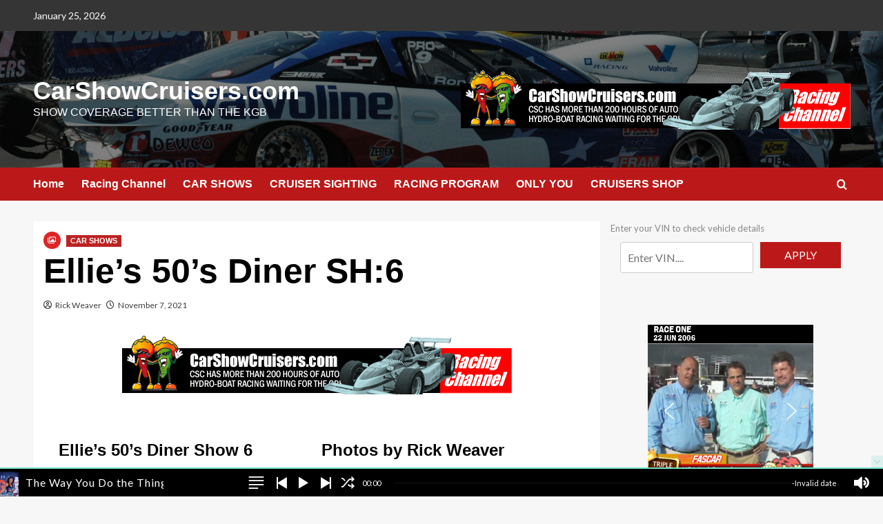

--- FILE ---
content_type: text/html; charset=UTF-8
request_url: https://www.carshowcruisers.com/ellies-50s-diner-show-6/
body_size: 28602
content:
<!doctype html>
<html dir="ltr" lang="en-US" prefix="og: https://ogp.me/ns#">

<head>
    <meta charset="UTF-8">
    <meta name="viewport" content="width=device-width, initial-scale=1">
    <link rel="profile" href="http://gmpg.org/xfn/11">
    <title>Ellie’s 50’s Diner SH:6 - CarShowCruisers.com</title>

		<!-- All in One SEO 4.8.8 - aioseo.com -->
	<meta name="description" content="Ellie&#039;s 50&#039;s Diner Show 6 Correspondent Rick Weaver, cranked up his time machine, and set the way-back dial to 1950. When the door opened he was at Ellie&#039;s 50&#039;s Diner in Delray Beach. Poodle dresses and some real hubba, hubba where more than 50 classics and cool cars made it worth the trip. Photos" />
	<meta name="robots" content="max-image-preview:large" />
	<meta name="author" content="Rick Weaver"/>
	<link rel="canonical" href="https://www.carshowcruisers.com/ellies-50s-diner-show-6/" />
	<meta name="generator" content="All in One SEO (AIOSEO) 4.8.8" />
		<meta property="og:locale" content="en_US" />
		<meta property="og:site_name" content="CarShowCruisers.com - Show coverage better than the KGB" />
		<meta property="og:type" content="article" />
		<meta property="og:title" content="Ellie’s 50’s Diner SH:6 - CarShowCruisers.com" />
		<meta property="og:description" content="Ellie&#039;s 50&#039;s Diner Show 6 Correspondent Rick Weaver, cranked up his time machine, and set the way-back dial to 1950. When the door opened he was at Ellie&#039;s 50&#039;s Diner in Delray Beach. Poodle dresses and some real hubba, hubba where more than 50 classics and cool cars made it worth the trip. Photos" />
		<meta property="og:url" content="https://www.carshowcruisers.com/ellies-50s-diner-show-6/" />
		<meta property="og:image" content="https://www.carshowcruisers.com/wp-content/uploads/2021/03/CHILY-AND-WILLY-racing-channel-formDriveThru.gif" />
		<meta property="og:image:secure_url" content="https://www.carshowcruisers.com/wp-content/uploads/2021/03/CHILY-AND-WILLY-racing-channel-formDriveThru.gif" />
		<meta property="og:image:width" content="567" />
		<meta property="og:image:height" content="88" />
		<meta property="article:published_time" content="2021-11-08T02:20:10+00:00" />
		<meta property="article:modified_time" content="2023-04-03T20:22:49+00:00" />
		<meta name="twitter:card" content="summary" />
		<meta name="twitter:title" content="Ellie’s 50’s Diner SH:6 - CarShowCruisers.com" />
		<meta name="twitter:description" content="Ellie&#039;s 50&#039;s Diner Show 6 Correspondent Rick Weaver, cranked up his time machine, and set the way-back dial to 1950. When the door opened he was at Ellie&#039;s 50&#039;s Diner in Delray Beach. Poodle dresses and some real hubba, hubba where more than 50 classics and cool cars made it worth the trip. Photos" />
		<meta name="twitter:image" content="https://www.carshowcruisers.com/wp-content/uploads/2021/03/CHILY-AND-WILLY-racing-channel-formDriveThru.gif" />
		<script type="application/ld+json" class="aioseo-schema">
			{"@context":"https:\/\/schema.org","@graph":[{"@type":"BlogPosting","@id":"https:\/\/www.carshowcruisers.com\/ellies-50s-diner-show-6\/#blogposting","name":"Ellie\u2019s 50\u2019s Diner SH:6 - CarShowCruisers.com","headline":"Ellie&#8217;s 50&#8217;s Diner SH:6","author":{"@id":"https:\/\/www.carshowcruisers.com\/author\/rick-weaver\/#author"},"publisher":{"@id":"https:\/\/www.carshowcruisers.com\/#organization"},"image":{"@type":"ImageObject","url":"https:\/\/www.carshowcruisers.com\/wp-content\/uploads\/2021\/11\/Chilly-Willy-POST-ELLIES-DINER-SHOW-6.jpg","width":402,"height":402},"datePublished":"2021-11-07T21:20:10-05:00","dateModified":"2023-04-03T16:22:49-04:00","inLanguage":"en-US","mainEntityOfPage":{"@id":"https:\/\/www.carshowcruisers.com\/ellies-50s-diner-show-6\/#webpage"},"isPartOf":{"@id":"https:\/\/www.carshowcruisers.com\/ellies-50s-diner-show-6\/#webpage"},"articleSection":"CAR SHOWS, Gallery"},{"@type":"BreadcrumbList","@id":"https:\/\/www.carshowcruisers.com\/ellies-50s-diner-show-6\/#breadcrumblist","itemListElement":[{"@type":"ListItem","@id":"https:\/\/www.carshowcruisers.com#listItem","position":1,"name":"Home","item":"https:\/\/www.carshowcruisers.com","nextItem":{"@type":"ListItem","@id":"https:\/\/www.carshowcruisers.com\/category\/car-shows\/#listItem","name":"CAR SHOWS"}},{"@type":"ListItem","@id":"https:\/\/www.carshowcruisers.com\/category\/car-shows\/#listItem","position":2,"name":"CAR SHOWS","item":"https:\/\/www.carshowcruisers.com\/category\/car-shows\/","nextItem":{"@type":"ListItem","@id":"https:\/\/www.carshowcruisers.com\/ellies-50s-diner-show-6\/#listItem","name":"Ellie&#8217;s 50&#8217;s Diner SH:6"},"previousItem":{"@type":"ListItem","@id":"https:\/\/www.carshowcruisers.com#listItem","name":"Home"}},{"@type":"ListItem","@id":"https:\/\/www.carshowcruisers.com\/ellies-50s-diner-show-6\/#listItem","position":3,"name":"Ellie&#8217;s 50&#8217;s Diner SH:6","previousItem":{"@type":"ListItem","@id":"https:\/\/www.carshowcruisers.com\/category\/car-shows\/#listItem","name":"CAR SHOWS"}}]},{"@type":"Organization","@id":"https:\/\/www.carshowcruisers.com\/#organization","name":"CarShowCruisers.com","description":"Show coverage better than the KGB","url":"https:\/\/www.carshowcruisers.com\/","telephone":"+15617157176","logo":{"@type":"ImageObject","url":"https:\/\/www.carshowcruisers.com\/wp-content\/uploads\/2021\/02\/2021-Chilly-Willy-2Hands.gif","@id":"https:\/\/www.carshowcruisers.com\/ellies-50s-diner-show-6\/#organizationLogo","width":700,"height":300},"image":{"@id":"https:\/\/www.carshowcruisers.com\/ellies-50s-diner-show-6\/#organizationLogo"}},{"@type":"Person","@id":"https:\/\/www.carshowcruisers.com\/author\/rick-weaver\/#author","url":"https:\/\/www.carshowcruisers.com\/author\/rick-weaver\/","name":"Rick Weaver","image":{"@type":"ImageObject","@id":"https:\/\/www.carshowcruisers.com\/ellies-50s-diner-show-6\/#authorImage","url":"https:\/\/secure.gravatar.com\/avatar\/c1010dfd5dcb01bac7a4b3aa2debba6a94592c4a4be5e7b7174505b41c7454d7?s=96&d=mm&r=g","width":96,"height":96,"caption":"Rick Weaver"}},{"@type":"WebPage","@id":"https:\/\/www.carshowcruisers.com\/ellies-50s-diner-show-6\/#webpage","url":"https:\/\/www.carshowcruisers.com\/ellies-50s-diner-show-6\/","name":"Ellie\u2019s 50\u2019s Diner SH:6 - CarShowCruisers.com","description":"Ellie's 50's Diner Show 6 Correspondent Rick Weaver, cranked up his time machine, and set the way-back dial to 1950. When the door opened he was at Ellie's 50's Diner in Delray Beach. Poodle dresses and some real hubba, hubba where more than 50 classics and cool cars made it worth the trip. Photos","inLanguage":"en-US","isPartOf":{"@id":"https:\/\/www.carshowcruisers.com\/#website"},"breadcrumb":{"@id":"https:\/\/www.carshowcruisers.com\/ellies-50s-diner-show-6\/#breadcrumblist"},"author":{"@id":"https:\/\/www.carshowcruisers.com\/author\/rick-weaver\/#author"},"creator":{"@id":"https:\/\/www.carshowcruisers.com\/author\/rick-weaver\/#author"},"image":{"@type":"ImageObject","url":"https:\/\/www.carshowcruisers.com\/wp-content\/uploads\/2021\/11\/Chilly-Willy-POST-ELLIES-DINER-SHOW-6.jpg","@id":"https:\/\/www.carshowcruisers.com\/ellies-50s-diner-show-6\/#mainImage","width":402,"height":402},"primaryImageOfPage":{"@id":"https:\/\/www.carshowcruisers.com\/ellies-50s-diner-show-6\/#mainImage"},"datePublished":"2021-11-07T21:20:10-05:00","dateModified":"2023-04-03T16:22:49-04:00"},{"@type":"WebSite","@id":"https:\/\/www.carshowcruisers.com\/#website","url":"https:\/\/www.carshowcruisers.com\/","name":"CarShowCruisers.com","description":"Show coverage better than the KGB","inLanguage":"en-US","publisher":{"@id":"https:\/\/www.carshowcruisers.com\/#organization"}}]}
		</script>
		<!-- All in One SEO -->

<link rel='preload' href='https://fonts.googleapis.com/css?family=Source%2BSans%2BPro%3A400%2C700%7CLato%3A400%2C700&#038;subset=latin&#038;display=swap' as='style' onload="this.onload=null;this.rel='stylesheet'" type='text/css' media='all' crossorigin='anonymous'>
<link rel='preconnect' href='https://fonts.googleapis.com' crossorigin='anonymous'>
<link rel='preconnect' href='https://fonts.gstatic.com' crossorigin='anonymous'>
<link rel='dns-prefetch' href='//fonts.googleapis.com' />
<link rel='preconnect' href='https://fonts.googleapis.com' />
<link rel='preconnect' href='https://fonts.gstatic.com' />
<link rel="alternate" type="application/rss+xml" title="CarShowCruisers.com &raquo; Feed" href="https://www.carshowcruisers.com/feed/" />
<link rel="alternate" title="oEmbed (JSON)" type="application/json+oembed" href="https://www.carshowcruisers.com/wp-json/oembed/1.0/embed?url=https%3A%2F%2Fwww.carshowcruisers.com%2Fellies-50s-diner-show-6%2F" />
<link rel="alternate" title="oEmbed (XML)" type="text/xml+oembed" href="https://www.carshowcruisers.com/wp-json/oembed/1.0/embed?url=https%3A%2F%2Fwww.carshowcruisers.com%2Fellies-50s-diner-show-6%2F&#038;format=xml" />
<style id='wp-img-auto-sizes-contain-inline-css' type='text/css'>
img:is([sizes=auto i],[sizes^="auto," i]){contain-intrinsic-size:3000px 1500px}
/*# sourceURL=wp-img-auto-sizes-contain-inline-css */
</style>
<link rel='stylesheet' id='dashicons-css' href='https://www.carshowcruisers.com/wp-includes/css/dashicons.min.css?ver=6.9' type='text/css' media='all' />
<link rel='stylesheet' id='post-views-counter-frontend-css' href='https://www.carshowcruisers.com/wp-content/plugins/post-views-counter/css/frontend.min.css?ver=1.5.5' type='text/css' media='all' />
<style id='wp-emoji-styles-inline-css' type='text/css'>

	img.wp-smiley, img.emoji {
		display: inline !important;
		border: none !important;
		box-shadow: none !important;
		height: 1em !important;
		width: 1em !important;
		margin: 0 0.07em !important;
		vertical-align: -0.1em !important;
		background: none !important;
		padding: 0 !important;
	}
/*# sourceURL=wp-emoji-styles-inline-css */
</style>
<style id='wp-block-library-inline-css' type='text/css'>
:root{--wp-block-synced-color:#7a00df;--wp-block-synced-color--rgb:122,0,223;--wp-bound-block-color:var(--wp-block-synced-color);--wp-editor-canvas-background:#ddd;--wp-admin-theme-color:#007cba;--wp-admin-theme-color--rgb:0,124,186;--wp-admin-theme-color-darker-10:#006ba1;--wp-admin-theme-color-darker-10--rgb:0,107,160.5;--wp-admin-theme-color-darker-20:#005a87;--wp-admin-theme-color-darker-20--rgb:0,90,135;--wp-admin-border-width-focus:2px}@media (min-resolution:192dpi){:root{--wp-admin-border-width-focus:1.5px}}.wp-element-button{cursor:pointer}:root .has-very-light-gray-background-color{background-color:#eee}:root .has-very-dark-gray-background-color{background-color:#313131}:root .has-very-light-gray-color{color:#eee}:root .has-very-dark-gray-color{color:#313131}:root .has-vivid-green-cyan-to-vivid-cyan-blue-gradient-background{background:linear-gradient(135deg,#00d084,#0693e3)}:root .has-purple-crush-gradient-background{background:linear-gradient(135deg,#34e2e4,#4721fb 50%,#ab1dfe)}:root .has-hazy-dawn-gradient-background{background:linear-gradient(135deg,#faaca8,#dad0ec)}:root .has-subdued-olive-gradient-background{background:linear-gradient(135deg,#fafae1,#67a671)}:root .has-atomic-cream-gradient-background{background:linear-gradient(135deg,#fdd79a,#004a59)}:root .has-nightshade-gradient-background{background:linear-gradient(135deg,#330968,#31cdcf)}:root .has-midnight-gradient-background{background:linear-gradient(135deg,#020381,#2874fc)}:root{--wp--preset--font-size--normal:16px;--wp--preset--font-size--huge:42px}.has-regular-font-size{font-size:1em}.has-larger-font-size{font-size:2.625em}.has-normal-font-size{font-size:var(--wp--preset--font-size--normal)}.has-huge-font-size{font-size:var(--wp--preset--font-size--huge)}.has-text-align-center{text-align:center}.has-text-align-left{text-align:left}.has-text-align-right{text-align:right}.has-fit-text{white-space:nowrap!important}#end-resizable-editor-section{display:none}.aligncenter{clear:both}.items-justified-left{justify-content:flex-start}.items-justified-center{justify-content:center}.items-justified-right{justify-content:flex-end}.items-justified-space-between{justify-content:space-between}.screen-reader-text{border:0;clip-path:inset(50%);height:1px;margin:-1px;overflow:hidden;padding:0;position:absolute;width:1px;word-wrap:normal!important}.screen-reader-text:focus{background-color:#ddd;clip-path:none;color:#444;display:block;font-size:1em;height:auto;left:5px;line-height:normal;padding:15px 23px 14px;text-decoration:none;top:5px;width:auto;z-index:100000}html :where(.has-border-color){border-style:solid}html :where([style*=border-top-color]){border-top-style:solid}html :where([style*=border-right-color]){border-right-style:solid}html :where([style*=border-bottom-color]){border-bottom-style:solid}html :where([style*=border-left-color]){border-left-style:solid}html :where([style*=border-width]){border-style:solid}html :where([style*=border-top-width]){border-top-style:solid}html :where([style*=border-right-width]){border-right-style:solid}html :where([style*=border-bottom-width]){border-bottom-style:solid}html :where([style*=border-left-width]){border-left-style:solid}html :where(img[class*=wp-image-]){height:auto;max-width:100%}:where(figure){margin:0 0 1em}html :where(.is-position-sticky){--wp-admin--admin-bar--position-offset:var(--wp-admin--admin-bar--height,0px)}@media screen and (max-width:600px){html :where(.is-position-sticky){--wp-admin--admin-bar--position-offset:0px}}

/*# sourceURL=wp-block-library-inline-css */
</style><style id='global-styles-inline-css' type='text/css'>
:root{--wp--preset--aspect-ratio--square: 1;--wp--preset--aspect-ratio--4-3: 4/3;--wp--preset--aspect-ratio--3-4: 3/4;--wp--preset--aspect-ratio--3-2: 3/2;--wp--preset--aspect-ratio--2-3: 2/3;--wp--preset--aspect-ratio--16-9: 16/9;--wp--preset--aspect-ratio--9-16: 9/16;--wp--preset--color--black: #000000;--wp--preset--color--cyan-bluish-gray: #abb8c3;--wp--preset--color--white: #ffffff;--wp--preset--color--pale-pink: #f78da7;--wp--preset--color--vivid-red: #cf2e2e;--wp--preset--color--luminous-vivid-orange: #ff6900;--wp--preset--color--luminous-vivid-amber: #fcb900;--wp--preset--color--light-green-cyan: #7bdcb5;--wp--preset--color--vivid-green-cyan: #00d084;--wp--preset--color--pale-cyan-blue: #8ed1fc;--wp--preset--color--vivid-cyan-blue: #0693e3;--wp--preset--color--vivid-purple: #9b51e0;--wp--preset--gradient--vivid-cyan-blue-to-vivid-purple: linear-gradient(135deg,rgb(6,147,227) 0%,rgb(155,81,224) 100%);--wp--preset--gradient--light-green-cyan-to-vivid-green-cyan: linear-gradient(135deg,rgb(122,220,180) 0%,rgb(0,208,130) 100%);--wp--preset--gradient--luminous-vivid-amber-to-luminous-vivid-orange: linear-gradient(135deg,rgb(252,185,0) 0%,rgb(255,105,0) 100%);--wp--preset--gradient--luminous-vivid-orange-to-vivid-red: linear-gradient(135deg,rgb(255,105,0) 0%,rgb(207,46,46) 100%);--wp--preset--gradient--very-light-gray-to-cyan-bluish-gray: linear-gradient(135deg,rgb(238,238,238) 0%,rgb(169,184,195) 100%);--wp--preset--gradient--cool-to-warm-spectrum: linear-gradient(135deg,rgb(74,234,220) 0%,rgb(151,120,209) 20%,rgb(207,42,186) 40%,rgb(238,44,130) 60%,rgb(251,105,98) 80%,rgb(254,248,76) 100%);--wp--preset--gradient--blush-light-purple: linear-gradient(135deg,rgb(255,206,236) 0%,rgb(152,150,240) 100%);--wp--preset--gradient--blush-bordeaux: linear-gradient(135deg,rgb(254,205,165) 0%,rgb(254,45,45) 50%,rgb(107,0,62) 100%);--wp--preset--gradient--luminous-dusk: linear-gradient(135deg,rgb(255,203,112) 0%,rgb(199,81,192) 50%,rgb(65,88,208) 100%);--wp--preset--gradient--pale-ocean: linear-gradient(135deg,rgb(255,245,203) 0%,rgb(182,227,212) 50%,rgb(51,167,181) 100%);--wp--preset--gradient--electric-grass: linear-gradient(135deg,rgb(202,248,128) 0%,rgb(113,206,126) 100%);--wp--preset--gradient--midnight: linear-gradient(135deg,rgb(2,3,129) 0%,rgb(40,116,252) 100%);--wp--preset--font-size--small: 13px;--wp--preset--font-size--medium: 20px;--wp--preset--font-size--large: 36px;--wp--preset--font-size--x-large: 42px;--wp--preset--spacing--20: 0.44rem;--wp--preset--spacing--30: 0.67rem;--wp--preset--spacing--40: 1rem;--wp--preset--spacing--50: 1.5rem;--wp--preset--spacing--60: 2.25rem;--wp--preset--spacing--70: 3.38rem;--wp--preset--spacing--80: 5.06rem;--wp--preset--shadow--natural: 6px 6px 9px rgba(0, 0, 0, 0.2);--wp--preset--shadow--deep: 12px 12px 50px rgba(0, 0, 0, 0.4);--wp--preset--shadow--sharp: 6px 6px 0px rgba(0, 0, 0, 0.2);--wp--preset--shadow--outlined: 6px 6px 0px -3px rgb(255, 255, 255), 6px 6px rgb(0, 0, 0);--wp--preset--shadow--crisp: 6px 6px 0px rgb(0, 0, 0);}:root { --wp--style--global--content-size: 740px;--wp--style--global--wide-size: 1200px; }:where(body) { margin: 0; }.wp-site-blocks > .alignleft { float: left; margin-right: 2em; }.wp-site-blocks > .alignright { float: right; margin-left: 2em; }.wp-site-blocks > .aligncenter { justify-content: center; margin-left: auto; margin-right: auto; }:where(.wp-site-blocks) > * { margin-block-start: 24px; margin-block-end: 0; }:where(.wp-site-blocks) > :first-child { margin-block-start: 0; }:where(.wp-site-blocks) > :last-child { margin-block-end: 0; }:root { --wp--style--block-gap: 24px; }:root :where(.is-layout-flow) > :first-child{margin-block-start: 0;}:root :where(.is-layout-flow) > :last-child{margin-block-end: 0;}:root :where(.is-layout-flow) > *{margin-block-start: 24px;margin-block-end: 0;}:root :where(.is-layout-constrained) > :first-child{margin-block-start: 0;}:root :where(.is-layout-constrained) > :last-child{margin-block-end: 0;}:root :where(.is-layout-constrained) > *{margin-block-start: 24px;margin-block-end: 0;}:root :where(.is-layout-flex){gap: 24px;}:root :where(.is-layout-grid){gap: 24px;}.is-layout-flow > .alignleft{float: left;margin-inline-start: 0;margin-inline-end: 2em;}.is-layout-flow > .alignright{float: right;margin-inline-start: 2em;margin-inline-end: 0;}.is-layout-flow > .aligncenter{margin-left: auto !important;margin-right: auto !important;}.is-layout-constrained > .alignleft{float: left;margin-inline-start: 0;margin-inline-end: 2em;}.is-layout-constrained > .alignright{float: right;margin-inline-start: 2em;margin-inline-end: 0;}.is-layout-constrained > .aligncenter{margin-left: auto !important;margin-right: auto !important;}.is-layout-constrained > :where(:not(.alignleft):not(.alignright):not(.alignfull)){max-width: var(--wp--style--global--content-size);margin-left: auto !important;margin-right: auto !important;}.is-layout-constrained > .alignwide{max-width: var(--wp--style--global--wide-size);}body .is-layout-flex{display: flex;}.is-layout-flex{flex-wrap: wrap;align-items: center;}.is-layout-flex > :is(*, div){margin: 0;}body .is-layout-grid{display: grid;}.is-layout-grid > :is(*, div){margin: 0;}body{padding-top: 0px;padding-right: 0px;padding-bottom: 0px;padding-left: 0px;}a:where(:not(.wp-element-button)){text-decoration: none;}:root :where(.wp-element-button, .wp-block-button__link){background-color: #32373c;border-width: 0;color: #fff;font-family: inherit;font-size: inherit;font-style: inherit;font-weight: inherit;letter-spacing: inherit;line-height: inherit;padding-top: calc(0.667em + 2px);padding-right: calc(1.333em + 2px);padding-bottom: calc(0.667em + 2px);padding-left: calc(1.333em + 2px);text-decoration: none;text-transform: inherit;}.has-black-color{color: var(--wp--preset--color--black) !important;}.has-cyan-bluish-gray-color{color: var(--wp--preset--color--cyan-bluish-gray) !important;}.has-white-color{color: var(--wp--preset--color--white) !important;}.has-pale-pink-color{color: var(--wp--preset--color--pale-pink) !important;}.has-vivid-red-color{color: var(--wp--preset--color--vivid-red) !important;}.has-luminous-vivid-orange-color{color: var(--wp--preset--color--luminous-vivid-orange) !important;}.has-luminous-vivid-amber-color{color: var(--wp--preset--color--luminous-vivid-amber) !important;}.has-light-green-cyan-color{color: var(--wp--preset--color--light-green-cyan) !important;}.has-vivid-green-cyan-color{color: var(--wp--preset--color--vivid-green-cyan) !important;}.has-pale-cyan-blue-color{color: var(--wp--preset--color--pale-cyan-blue) !important;}.has-vivid-cyan-blue-color{color: var(--wp--preset--color--vivid-cyan-blue) !important;}.has-vivid-purple-color{color: var(--wp--preset--color--vivid-purple) !important;}.has-black-background-color{background-color: var(--wp--preset--color--black) !important;}.has-cyan-bluish-gray-background-color{background-color: var(--wp--preset--color--cyan-bluish-gray) !important;}.has-white-background-color{background-color: var(--wp--preset--color--white) !important;}.has-pale-pink-background-color{background-color: var(--wp--preset--color--pale-pink) !important;}.has-vivid-red-background-color{background-color: var(--wp--preset--color--vivid-red) !important;}.has-luminous-vivid-orange-background-color{background-color: var(--wp--preset--color--luminous-vivid-orange) !important;}.has-luminous-vivid-amber-background-color{background-color: var(--wp--preset--color--luminous-vivid-amber) !important;}.has-light-green-cyan-background-color{background-color: var(--wp--preset--color--light-green-cyan) !important;}.has-vivid-green-cyan-background-color{background-color: var(--wp--preset--color--vivid-green-cyan) !important;}.has-pale-cyan-blue-background-color{background-color: var(--wp--preset--color--pale-cyan-blue) !important;}.has-vivid-cyan-blue-background-color{background-color: var(--wp--preset--color--vivid-cyan-blue) !important;}.has-vivid-purple-background-color{background-color: var(--wp--preset--color--vivid-purple) !important;}.has-black-border-color{border-color: var(--wp--preset--color--black) !important;}.has-cyan-bluish-gray-border-color{border-color: var(--wp--preset--color--cyan-bluish-gray) !important;}.has-white-border-color{border-color: var(--wp--preset--color--white) !important;}.has-pale-pink-border-color{border-color: var(--wp--preset--color--pale-pink) !important;}.has-vivid-red-border-color{border-color: var(--wp--preset--color--vivid-red) !important;}.has-luminous-vivid-orange-border-color{border-color: var(--wp--preset--color--luminous-vivid-orange) !important;}.has-luminous-vivid-amber-border-color{border-color: var(--wp--preset--color--luminous-vivid-amber) !important;}.has-light-green-cyan-border-color{border-color: var(--wp--preset--color--light-green-cyan) !important;}.has-vivid-green-cyan-border-color{border-color: var(--wp--preset--color--vivid-green-cyan) !important;}.has-pale-cyan-blue-border-color{border-color: var(--wp--preset--color--pale-cyan-blue) !important;}.has-vivid-cyan-blue-border-color{border-color: var(--wp--preset--color--vivid-cyan-blue) !important;}.has-vivid-purple-border-color{border-color: var(--wp--preset--color--vivid-purple) !important;}.has-vivid-cyan-blue-to-vivid-purple-gradient-background{background: var(--wp--preset--gradient--vivid-cyan-blue-to-vivid-purple) !important;}.has-light-green-cyan-to-vivid-green-cyan-gradient-background{background: var(--wp--preset--gradient--light-green-cyan-to-vivid-green-cyan) !important;}.has-luminous-vivid-amber-to-luminous-vivid-orange-gradient-background{background: var(--wp--preset--gradient--luminous-vivid-amber-to-luminous-vivid-orange) !important;}.has-luminous-vivid-orange-to-vivid-red-gradient-background{background: var(--wp--preset--gradient--luminous-vivid-orange-to-vivid-red) !important;}.has-very-light-gray-to-cyan-bluish-gray-gradient-background{background: var(--wp--preset--gradient--very-light-gray-to-cyan-bluish-gray) !important;}.has-cool-to-warm-spectrum-gradient-background{background: var(--wp--preset--gradient--cool-to-warm-spectrum) !important;}.has-blush-light-purple-gradient-background{background: var(--wp--preset--gradient--blush-light-purple) !important;}.has-blush-bordeaux-gradient-background{background: var(--wp--preset--gradient--blush-bordeaux) !important;}.has-luminous-dusk-gradient-background{background: var(--wp--preset--gradient--luminous-dusk) !important;}.has-pale-ocean-gradient-background{background: var(--wp--preset--gradient--pale-ocean) !important;}.has-electric-grass-gradient-background{background: var(--wp--preset--gradient--electric-grass) !important;}.has-midnight-gradient-background{background: var(--wp--preset--gradient--midnight) !important;}.has-small-font-size{font-size: var(--wp--preset--font-size--small) !important;}.has-medium-font-size{font-size: var(--wp--preset--font-size--medium) !important;}.has-large-font-size{font-size: var(--wp--preset--font-size--large) !important;}.has-x-large-font-size{font-size: var(--wp--preset--font-size--x-large) !important;}
/*# sourceURL=global-styles-inline-css */
</style>

<link rel='stylesheet' id='wpsc-style-css' href='https://www.carshowcruisers.com/wp-content/plugins/wordpress-simple-paypal-shopping-cart/assets/wpsc-front-end-styles.css?ver=5.2.2' type='text/css' media='all' />
<link rel='stylesheet' id='covernews-google-fonts-css' href='https://fonts.googleapis.com/css?family=Source%2BSans%2BPro%3A400%2C700%7CLato%3A400%2C700&#038;subset=latin&#038;display=swap' type='text/css' media='all' />
<link rel='stylesheet' id='covernews-icons-css' href='https://www.carshowcruisers.com/wp-content/themes/covernews/assets/icons/style.css?ver=6.9' type='text/css' media='all' />
<link rel='stylesheet' id='bootstrap-css' href='https://www.carshowcruisers.com/wp-content/themes/covernews/assets/bootstrap/css/bootstrap.min.css?ver=6.9' type='text/css' media='all' />
<link rel='stylesheet' id='covernews-style-css' href='https://www.carshowcruisers.com/wp-content/themes/covernews/style.min.css?ver=5.5.5' type='text/css' media='all' />
<link rel='stylesheet' id='motors_vindecoder_my_plugin_style-css' href='https://www.carshowcruisers.com/wp-content/plugins/motors-vin-decoder//assets/css/vin-decoder.css?ver=6.9' type='text/css' media='all' />
<link rel='stylesheet' id='vin_service_style-css' href='https://www.carshowcruisers.com/wp-content/plugins/motors-vin-decoder//assets/css/service-icons.css?ver=6.9' type='text/css' media='all' />
<link rel='stylesheet' id='vin_stm_stm_icon_style-css' href='https://www.carshowcruisers.com/wp-content/plugins/motors-vin-decoder//assets/css/stm-icon.css?ver=6.9' type='text/css' media='all' />
<link rel='stylesheet' id='vin_stm_icons_style-css' href='https://www.carshowcruisers.com/wp-content/plugins/motors-vin-decoder//assets/css/icons.css?ver=6.9' type='text/css' media='all' />
<link rel='stylesheet' id='tablepress-default-css' href='https://www.carshowcruisers.com/wp-content/tablepress-combined.min.css?ver=164' type='text/css' media='all' />
<link rel='stylesheet' id='sonaar-music-css' href='https://www.carshowcruisers.com/wp-content/plugins/mp3-music-player-by-sonaar/public/css/sonaar-music-public.css?ver=5.9.5' type='text/css' media='all' />
<style id='sonaar-music-inline-css' type='text/css'>
:root {--srp-global-tracklist-color: #000000;}#sonaar-player .player, #sonaar-player .player .volume .slider-container, #sonaar-player .close.btn_playlist:before, #sonaar-player .close.btn_playlist:after{border-color:rgba(116, 221, 199, 1);}#sonaar-player .player .volume .slider-container:before{border-top-color:rgba(116, 221, 199, 1);}#sonaar-player .playlist button.play, #sonaar-player .close.btn-player, #sonaar-player .mobileProgress, #sonaar-player .ui-slider-handle, .ui-slider-range{background-color:rgba(116, 221, 199, 1);}#sonaar-player .playlist .tracklist li.active, #sonaar-player .playlist .tracklist li.active span, #sonaar-player .playlist .title, .srmp3_singning p[begin]:not(.srmp3_lyrics_read ~ p){color:rgba(116, 221, 199, 1);}#sonaar-player .player .timing, #sonaar-player .album-title, #sonaar-player .playlist .tracklist li, #sonaar-player .playlist .tracklist li a, #sonaar-player .player .store .track-store li a, #sonaar-player .track-store li, #sonaar-player .sonaar-extend-button, #sonaar-player .sr_skip_number{color:rgba(255, 255, 255, 1);}#sonaar-player .player .store .track-store li .sr_store_round_bt, #sonaar-player .ui-slider-handle, #sonaar-player .ui-slider-range{background-color:rgba(255, 255, 255, 1);}#sonaar-player .control, #sonaar-player .sricon-volume {color:rgba(255, 255, 255, 1);}#sonaar-player div.sr_speedRate div{background:rgba(255, 255, 255, 1);}div#sonaar-player, #sonaar-player .player, #sonaar-player .player .volume .slider-container, #sonaar-player.sr-float div.playlist, #sonaar-player.sr-float .close.btn-player, #sonaar-player.sr-float .player.sr-show_controls_hover .playerNowPlaying, .srp_extendedPlayer{background-color:rgba(0, 0, 0, 1);}@media only screen and (max-width: 1025px){#sonaar-player .store{background-color:rgba(0, 0, 0, 1);}}#sonaar-player .player .volume .slider-container:after{border-top-color:rgba(0, 0, 0, 1);}#sonaar-player .playlist button.play, #sonaar-player .player .store .track-store li .sr_store_round_bt{color:rgba(0, 0, 0, 1);}#sonaar-player .close.btn-player rect{fill:rgba(0, 0, 0, 1);}#sonaar-player .close.btn-player.enable:after, #sonaar-player .close.btn-player.enable:before{border-color:rgba(0, 0, 0, 1)!important;}#sonaar-player.sr-float .close.btn-player.enable:after, #sonaar-player.sr-float .close.btn-player.enable:before{border-color:rgba(255, 255, 255, 1)!important;}#sonaar-player div.sr_speedRate div{color:rgba(0, 0, 0, 1);}#sonaar-player .mobilePanel, #sonaar-player .player .player-row:before{background-color:rgba(0, 0, 0, 1);}#sonaar-player .player div.mobilePanel{border-color:rgba(0, 0, 0, 1);}#sonaar-player .mobileProgressing, #sonaar-player .progressDot{background-color:rgba(116, 221, 199, 1);}div#sonaar-modal .sr_popup-content, .iron-audioplayer .srp_note{background-color:#ffffff;}.sr_close svg{fill:#000000;}.iron-audioplayer .srp_player_boxed, .single-album .iron-audioplayer[data-playertemplate="skin_float_tracklist"] .album-player{background:rgba(226, 226, 226, 1);}.iron_widget_radio:not(.srp_player_button) .iron-audioplayer[data-playertemplate="skin_boxed_tracklist"] .playlist, .single-album .iron-audioplayer[data-playertemplate="skin_float_tracklist"] .sonaar-grid{background:;}.iron-audioplayer .srp-play-button-label-container{color:;}.iron-audioplayer .playlist .current .audio-track, .playlist .current .track-number{color:rgba(0, 0, 0, 1);}.iron-audioplayer .playlist a.song-store:not(.sr_store_wc_round_bt){color:rgba(0, 0, 0, 1);}.iron-audioplayer  .playlist .song-store-list-menu .fa-ellipsis-v{color:#BBBBBB;}.iron-audioplayer  .playlist .audio-track path, .iron-audioplayer  .playlist .sricon-play{color:rgba(0, 0, 0, 1);}.iron-audioplayer .control .sricon-play, .srp-play-button .sricon-play, .srp_pagination .active{color:rgba(127, 127, 127, 1);}.iron-audioplayer .srp-play-circle{border-color:rgba(127, 127, 127, 1);}.iron-audioplayer .control, .iron-audioplayer[data-playertemplate="skin_boxed_tracklist"] .sr_progressbar, .srp_player_boxed .srp_noteButton{color:rgba(127, 127, 127, 1);}.iron-audioplayer .sr_speedRate div{border-color:rgba(127, 127, 127, 1);}.iron-audioplayer .srp-play-button-label-container, .iron-audioplayer .ui-slider-handle, .iron-audioplayer .ui-slider-range{background:rgba(127, 127, 127, 1);}.iron-audioplayer.sr_player_on_artwork .sonaar-Artwort-box .control [class*="sricon-"]{color:#f1f1f1;}.iron-audioplayer.sr_player_on_artwork .sonaar-Artwort-box .control .play{border-color:#f1f1f1;}.iron-audioplayer .song-store.sr_store_wc_round_bt{color:rgba(255, 255, 255, 1);}.iron-audioplayer .song-store.sr_store_wc_round_bt{background-color:rgba(0, 0, 0, 1);} @media screen and (max-width: 540px){ #sonaar-player .playlist .tracklist span.track-title, #sonaar-player .playlist .tracklist span.track-artist, #sonaar-player .playlist .tracklist span.track-album{ padding-left: 35px; } }.srp-modal-variation-list .srp-modal-variant-selector {background-color:;}.srp-modal-variation-list .srp-modal-variant-selector:hover, .srp-modal-variation-list .srp-modal-variant-selector.srp_selected {background-color:;}#sonaar-modal .srp_button {background-color:;}#sonaar-modal .srp_button {color:;}:root {
			--srp-global-sticky_player_featured_color: rgba(116, 221, 199, 1);
			--srp-global-sticky_player_waveform_progress_color: rgba(116, 221, 199, 1);
			--srp-global-sticky_player_waveform_background_color: rgba(79, 79, 79, 1);
			--srp-global-sticky_player_labelsandbuttons: rgba(255, 255, 255, 1);
			--srp-global-sticky_player_background: rgba(0, 0, 0, 1);
			--srp-global-music_player_wc_bt_color: rgba(255, 255, 255, 1);
			--srp-global-music_player_wc_bt_bgcolor: rgba(0, 0, 0, 1);
			--srp-global-modal-btn-txt-color: ;
			--srp-global-modal-btn-bg-color: ;
			--srp-global-modal-form-input-bg-color: ;
			--srp-global-modal-form-input-border-color: ;
			--srp-global-modal-form-input-color: ;
			
		  }.iron-audioplayer .sonaar_fake_wave .sonaar_wave_cut rect{fill:rgba(13, 237, 180, 1);}#sonaar-player .sonaar_fake_wave .sonaar_wave_base rect{fill:rgba(79, 79, 79, 1);}#sonaar-player .mobileProgress{background-color:rgba(79, 79, 79, 1);}#sonaar-player .sonaar_fake_wave .sonaar_wave_cut rect{fill:rgba(116, 221, 199, 1);}.iron-audioplayer .sr_waveform_simplebar .sonaar_wave_base{background-color:rgba(31, 31, 31, 1);}.iron-audioplayer .sr_waveform_simplebar .sonaar_wave_cut{background-color:rgba(13, 237, 180, 1);}#sonaar-player .sonaar_fake_wave .sonaar_wave_base {background-color:rgba(79, 79, 79, 1);}#sonaar-player .sonaar_fake_wave .sonaar_wave_cut {background-color:rgba(116, 221, 199, 1);}
/*# sourceURL=sonaar-music-inline-css */
</style>
<link rel='stylesheet' id='sonaar-music-pro-css' href='https://www.carshowcruisers.com/wp-content/plugins/sonaar-music-pro/public/css/sonaar-music-pro-public.css?ver=4.5' type='text/css' media='all' />
<link rel='stylesheet' id='mediaelement-css' href='https://www.carshowcruisers.com/wp-includes/js/mediaelement/mediaelementplayer-legacy.min.css?ver=4.2.17' type='text/css' media='all' />
<link rel='stylesheet' id='wp-mediaelement-css' href='https://www.carshowcruisers.com/wp-includes/js/mediaelement/wp-mediaelement.min.css?ver=6.9' type='text/css' media='all' />
<link rel="stylesheet" type="text/css" href="https://www.carshowcruisers.com/wp-content/plugins/smart-slider-3/Public/SmartSlider3/Application/Frontend/Assets/dist/smartslider.min.css?ver=52073c7b" media="all">
<style data-related="n2-ss-107">div#n2-ss-107 .n2-ss-slider-1{display:grid;position:relative;}div#n2-ss-107 .n2-ss-slider-2{display:grid;position:relative;overflow:hidden;padding:0px 0px 0px 0px;border:0px solid RGBA(62,62,62,1);border-radius:0px;background-clip:padding-box;background-repeat:repeat;background-position:50% 50%;background-size:cover;background-attachment:scroll;z-index:1;}div#n2-ss-107:not(.n2-ss-loaded) .n2-ss-slider-2{background-image:none !important;}div#n2-ss-107 .n2-ss-slider-3{display:grid;grid-template-areas:'cover';position:relative;overflow:hidden;z-index:10;}div#n2-ss-107 .n2-ss-slider-3 > *{grid-area:cover;}div#n2-ss-107 .n2-ss-slide-backgrounds,div#n2-ss-107 .n2-ss-slider-3 > .n2-ss-divider{position:relative;}div#n2-ss-107 .n2-ss-slide-backgrounds{z-index:10;}div#n2-ss-107 .n2-ss-slide-backgrounds > *{overflow:hidden;}div#n2-ss-107 .n2-ss-slide-background{transform:translateX(-100000px);}div#n2-ss-107 .n2-ss-slider-4{place-self:center;position:relative;width:100%;height:100%;z-index:20;display:grid;grid-template-areas:'slide';}div#n2-ss-107 .n2-ss-slider-4 > *{grid-area:slide;}div#n2-ss-107.n2-ss-full-page--constrain-ratio .n2-ss-slider-4{height:auto;}div#n2-ss-107 .n2-ss-slide{display:grid;place-items:center;grid-auto-columns:100%;position:relative;z-index:20;-webkit-backface-visibility:hidden;transform:translateX(-100000px);}div#n2-ss-107 .n2-ss-slide{perspective:1500px;}div#n2-ss-107 .n2-ss-slide-active{z-index:21;}.n2-ss-background-animation{position:absolute;top:0;left:0;width:100%;height:100%;z-index:3;}div#n2-ss-107 .nextend-arrow{cursor:pointer;overflow:hidden;line-height:0 !important;z-index:18;-webkit-user-select:none;}div#n2-ss-107 .nextend-arrow img{position:relative;display:block;}div#n2-ss-107 .nextend-arrow img.n2-arrow-hover-img{display:none;}div#n2-ss-107 .nextend-arrow:FOCUS img.n2-arrow-hover-img,div#n2-ss-107 .nextend-arrow:HOVER img.n2-arrow-hover-img{display:inline;}div#n2-ss-107 .nextend-arrow:FOCUS img.n2-arrow-normal-img,div#n2-ss-107 .nextend-arrow:HOVER img.n2-arrow-normal-img{display:none;}div#n2-ss-107 .nextend-arrow-animated{overflow:hidden;}div#n2-ss-107 .nextend-arrow-animated > div{position:relative;}div#n2-ss-107 .nextend-arrow-animated .n2-active{position:absolute;}div#n2-ss-107 .nextend-arrow-animated-fade{transition:background 0.3s, opacity 0.4s;}div#n2-ss-107 .nextend-arrow-animated-horizontal > div{transition:all 0.4s;transform:none;}div#n2-ss-107 .nextend-arrow-animated-horizontal .n2-active{top:0;}div#n2-ss-107 .nextend-arrow-previous.nextend-arrow-animated-horizontal .n2-active{left:100%;}div#n2-ss-107 .nextend-arrow-next.nextend-arrow-animated-horizontal .n2-active{right:100%;}div#n2-ss-107 .nextend-arrow-previous.nextend-arrow-animated-horizontal:HOVER > div,div#n2-ss-107 .nextend-arrow-previous.nextend-arrow-animated-horizontal:FOCUS > div{transform:translateX(-100%);}div#n2-ss-107 .nextend-arrow-next.nextend-arrow-animated-horizontal:HOVER > div,div#n2-ss-107 .nextend-arrow-next.nextend-arrow-animated-horizontal:FOCUS > div{transform:translateX(100%);}div#n2-ss-107 .nextend-arrow-animated-vertical > div{transition:all 0.4s;transform:none;}div#n2-ss-107 .nextend-arrow-animated-vertical .n2-active{left:0;}div#n2-ss-107 .nextend-arrow-previous.nextend-arrow-animated-vertical .n2-active{top:100%;}div#n2-ss-107 .nextend-arrow-next.nextend-arrow-animated-vertical .n2-active{bottom:100%;}div#n2-ss-107 .nextend-arrow-previous.nextend-arrow-animated-vertical:HOVER > div,div#n2-ss-107 .nextend-arrow-previous.nextend-arrow-animated-vertical:FOCUS > div{transform:translateY(-100%);}div#n2-ss-107 .nextend-arrow-next.nextend-arrow-animated-vertical:HOVER > div,div#n2-ss-107 .nextend-arrow-next.nextend-arrow-animated-vertical:FOCUS > div{transform:translateY(100%);}div#n2-ss-107-align{min-width:700px;}div#n2-ss-107 .nextend-arrow img{width: 32px}@media (min-width: 1200px){div#n2-ss-107 [data-hide-desktopportrait="1"]{display: none !important;}}@media (orientation: landscape) and (max-width: 1199px) and (min-width: 901px),(orientation: portrait) and (max-width: 1199px) and (min-width: 701px){div#n2-ss-107 [data-hide-tabletportrait="1"]{display: none !important;}}@media (orientation: landscape) and (max-width: 900px),(orientation: portrait) and (max-width: 700px){div#n2-ss-107 [data-hide-mobileportrait="1"]{display: none !important;}div#n2-ss-107 .nextend-arrow img{width: 16px}}</style>
<style data-related="n2-ss-69">div#n2-ss-69 .n2-ss-slider-1{display:grid;position:relative;}div#n2-ss-69 .n2-ss-slider-2{display:grid;position:relative;overflow:hidden;padding:0px 0px 0px 0px;border:0px solid RGBA(62,62,62,1);border-radius:0px;background-clip:padding-box;background-repeat:repeat;background-position:50% 50%;background-size:cover;background-attachment:scroll;z-index:1;}div#n2-ss-69:not(.n2-ss-loaded) .n2-ss-slider-2{background-image:none !important;}div#n2-ss-69 .n2-ss-slider-3{display:grid;grid-template-areas:'cover';position:relative;overflow:hidden;z-index:10;}div#n2-ss-69 .n2-ss-slider-3 > *{grid-area:cover;}div#n2-ss-69 .n2-ss-slide-backgrounds,div#n2-ss-69 .n2-ss-slider-3 > .n2-ss-divider{position:relative;}div#n2-ss-69 .n2-ss-slide-backgrounds{z-index:10;}div#n2-ss-69 .n2-ss-slide-backgrounds > *{overflow:hidden;}div#n2-ss-69 .n2-ss-slide-background{transform:translateX(-100000px);}div#n2-ss-69 .n2-ss-slider-4{place-self:center;position:relative;width:100%;height:100%;z-index:20;display:grid;grid-template-areas:'slide';}div#n2-ss-69 .n2-ss-slider-4 > *{grid-area:slide;}div#n2-ss-69.n2-ss-full-page--constrain-ratio .n2-ss-slider-4{height:auto;}div#n2-ss-69 .n2-ss-slide{display:grid;place-items:center;grid-auto-columns:100%;position:relative;z-index:20;-webkit-backface-visibility:hidden;transform:translateX(-100000px);}div#n2-ss-69 .n2-ss-slide{perspective:1500px;}div#n2-ss-69 .n2-ss-slide-active{z-index:21;}.n2-ss-background-animation{position:absolute;top:0;left:0;width:100%;height:100%;z-index:3;}div#n2-ss-69 .nextend-arrow{cursor:pointer;overflow:hidden;line-height:0 !important;z-index:18;-webkit-user-select:none;}div#n2-ss-69 .nextend-arrow img{position:relative;display:block;}div#n2-ss-69 .nextend-arrow img.n2-arrow-hover-img{display:none;}div#n2-ss-69 .nextend-arrow:FOCUS img.n2-arrow-hover-img,div#n2-ss-69 .nextend-arrow:HOVER img.n2-arrow-hover-img{display:inline;}div#n2-ss-69 .nextend-arrow:FOCUS img.n2-arrow-normal-img,div#n2-ss-69 .nextend-arrow:HOVER img.n2-arrow-normal-img{display:none;}div#n2-ss-69 .nextend-arrow-animated{overflow:hidden;}div#n2-ss-69 .nextend-arrow-animated > div{position:relative;}div#n2-ss-69 .nextend-arrow-animated .n2-active{position:absolute;}div#n2-ss-69 .nextend-arrow-animated-fade{transition:background 0.3s, opacity 0.4s;}div#n2-ss-69 .nextend-arrow-animated-horizontal > div{transition:all 0.4s;transform:none;}div#n2-ss-69 .nextend-arrow-animated-horizontal .n2-active{top:0;}div#n2-ss-69 .nextend-arrow-previous.nextend-arrow-animated-horizontal .n2-active{left:100%;}div#n2-ss-69 .nextend-arrow-next.nextend-arrow-animated-horizontal .n2-active{right:100%;}div#n2-ss-69 .nextend-arrow-previous.nextend-arrow-animated-horizontal:HOVER > div,div#n2-ss-69 .nextend-arrow-previous.nextend-arrow-animated-horizontal:FOCUS > div{transform:translateX(-100%);}div#n2-ss-69 .nextend-arrow-next.nextend-arrow-animated-horizontal:HOVER > div,div#n2-ss-69 .nextend-arrow-next.nextend-arrow-animated-horizontal:FOCUS > div{transform:translateX(100%);}div#n2-ss-69 .nextend-arrow-animated-vertical > div{transition:all 0.4s;transform:none;}div#n2-ss-69 .nextend-arrow-animated-vertical .n2-active{left:0;}div#n2-ss-69 .nextend-arrow-previous.nextend-arrow-animated-vertical .n2-active{top:100%;}div#n2-ss-69 .nextend-arrow-next.nextend-arrow-animated-vertical .n2-active{bottom:100%;}div#n2-ss-69 .nextend-arrow-previous.nextend-arrow-animated-vertical:HOVER > div,div#n2-ss-69 .nextend-arrow-previous.nextend-arrow-animated-vertical:FOCUS > div{transform:translateY(-100%);}div#n2-ss-69 .nextend-arrow-next.nextend-arrow-animated-vertical:HOVER > div,div#n2-ss-69 .nextend-arrow-next.nextend-arrow-animated-vertical:FOCUS > div{transform:translateY(100%);}div#n2-ss-69 .n2-ss-slide-limiter{max-width:240px;}div#n2-ss-69 .n-uc-GTP8l0PNcKN6{padding:10px 10px 10px 10px}div#n2-ss-69 .n-uc-Li4BZztokFOf{padding:10px 10px 10px 10px}div#n2-ss-69 .n-uc-DJDI70EgGfw1{padding:10px 10px 10px 10px}div#n2-ss-69 .n-uc-BYb3fVWIkFfj{padding:10px 10px 10px 10px}div#n2-ss-69 .n-uc-r28rWfKsGonE{padding:10px 10px 10px 10px}div#n2-ss-69-align{max-width:240px;}div#n2-ss-69 .nextend-arrow img{width: 32px}@media (min-width: 1200px){div#n2-ss-69 [data-hide-desktopportrait="1"]{display: none !important;}}@media (orientation: landscape) and (max-width: 1199px) and (min-width: 901px),(orientation: portrait) and (max-width: 1199px) and (min-width: 701px){div#n2-ss-69 [data-hide-tabletportrait="1"]{display: none !important;}}@media (orientation: landscape) and (max-width: 900px),(orientation: portrait) and (max-width: 700px){div#n2-ss-69 [data-hide-mobileportrait="1"]{display: none !important;}div#n2-ss-69 .nextend-arrow img{width: 16px}}</style>
<script>(function(){this._N2=this._N2||{_r:[],_d:[],r:function(){this._r.push(arguments)},d:function(){this._d.push(arguments)}}}).call(window);</script><script src="https://www.carshowcruisers.com/wp-content/plugins/smart-slider-3/Public/SmartSlider3/Application/Frontend/Assets/dist/n2.min.js?ver=52073c7b" defer async></script>
<script src="https://www.carshowcruisers.com/wp-content/plugins/smart-slider-3/Public/SmartSlider3/Application/Frontend/Assets/dist/smartslider-frontend.min.js?ver=52073c7b" defer async></script>
<script src="https://www.carshowcruisers.com/wp-content/plugins/smart-slider-3/Public/SmartSlider3/Slider/SliderType/Simple/Assets/dist/ss-simple.min.js?ver=52073c7b" defer async></script>
<script src="https://www.carshowcruisers.com/wp-content/plugins/smart-slider-3/Public/SmartSlider3/Widget/Arrow/ArrowImage/Assets/dist/w-arrow-image.min.js?ver=52073c7b" defer async></script>
<script>_N2.r('documentReady',function(){_N2.r(["documentReady","smartslider-frontend","SmartSliderWidgetArrowImage","ss-simple"],function(){new _N2.SmartSliderSimple('n2-ss-107',{"admin":false,"background.video.mobile":1,"loadingTime":2000,"alias":{"id":0,"smoothScroll":0,"slideSwitch":0,"scroll":1},"align":"normal","isDelayed":0,"responsive":{"mediaQueries":{"all":false,"desktopportrait":["(min-width: 1200px)"],"tabletportrait":["(orientation: landscape) and (max-width: 1199px) and (min-width: 901px)","(orientation: portrait) and (max-width: 1199px) and (min-width: 701px)"],"mobileportrait":["(orientation: landscape) and (max-width: 900px)","(orientation: portrait) and (max-width: 700px)"]},"base":{"slideOuterWidth":700,"slideOuterHeight":300,"sliderWidth":700,"sliderHeight":300,"slideWidth":700,"slideHeight":300},"hideOn":{"desktopLandscape":false,"desktopPortrait":false,"tabletLandscape":false,"tabletPortrait":false,"mobileLandscape":false,"mobilePortrait":false},"onResizeEnabled":true,"type":"auto","sliderHeightBasedOn":"real","focusUser":1,"focusEdge":"auto","breakpoints":[{"device":"tabletPortrait","type":"max-screen-width","portraitWidth":1199,"landscapeWidth":1199},{"device":"mobilePortrait","type":"max-screen-width","portraitWidth":700,"landscapeWidth":900}],"enabledDevices":{"desktopLandscape":0,"desktopPortrait":1,"tabletLandscape":0,"tabletPortrait":1,"mobileLandscape":0,"mobilePortrait":1},"sizes":{"desktopPortrait":{"width":700,"height":300,"max":3000,"min":700},"tabletPortrait":{"width":700,"height":300,"customHeight":false,"max":1199,"min":700},"mobilePortrait":{"width":320,"height":137,"customHeight":false,"max":900,"min":320}},"overflowHiddenPage":0,"focus":{"offsetTop":"#wpadminbar","offsetBottom":""}},"controls":{"mousewheel":0,"touch":"horizontal","keyboard":1,"blockCarouselInteraction":1},"playWhenVisible":1,"playWhenVisibleAt":0.5,"lazyLoad":0,"lazyLoadNeighbor":0,"blockrightclick":0,"maintainSession":0,"autoplay":{"enabled":1,"start":1,"duration":5000,"autoplayLoop":1,"allowReStart":0,"pause":{"click":1,"mouse":"0","mediaStarted":1},"resume":{"click":1,"mouse":"0","mediaEnded":1,"slidechanged":0},"interval":1,"intervalModifier":"loop","intervalSlide":"current"},"perspective":1500,"layerMode":{"playOnce":0,"playFirstLayer":1,"mode":"skippable","inAnimation":"mainInEnd"},"bgAnimations":0,"mainanimation":{"type":"horizontal","duration":800,"delay":0,"ease":"easeOutQuad","shiftedBackgroundAnimation":0},"carousel":1,"initCallbacks":function(){new _N2.SmartSliderWidgetArrowImage(this)}})});_N2.r(["documentReady","smartslider-frontend","SmartSliderWidgetArrowImage","ss-simple"],function(){new _N2.SmartSliderSimple('n2-ss-69',{"admin":false,"background.video.mobile":1,"loadingTime":2000,"alias":{"id":0,"smoothScroll":0,"slideSwitch":0,"scroll":1},"align":"normal","isDelayed":0,"responsive":{"mediaQueries":{"all":false,"desktopportrait":["(min-width: 1200px)"],"tabletportrait":["(orientation: landscape) and (max-width: 1199px) and (min-width: 901px)","(orientation: portrait) and (max-width: 1199px) and (min-width: 701px)"],"mobileportrait":["(orientation: landscape) and (max-width: 900px)","(orientation: portrait) and (max-width: 700px)"]},"base":{"slideOuterWidth":240,"slideOuterHeight":250,"sliderWidth":240,"sliderHeight":250,"slideWidth":240,"slideHeight":250},"hideOn":{"desktopLandscape":false,"desktopPortrait":false,"tabletLandscape":false,"tabletPortrait":false,"mobileLandscape":false,"mobilePortrait":false},"onResizeEnabled":true,"type":"auto","sliderHeightBasedOn":"real","focusUser":1,"focusEdge":"auto","breakpoints":[{"device":"tabletPortrait","type":"max-screen-width","portraitWidth":1199,"landscapeWidth":1199},{"device":"mobilePortrait","type":"max-screen-width","portraitWidth":700,"landscapeWidth":900}],"enabledDevices":{"desktopLandscape":0,"desktopPortrait":1,"tabletLandscape":0,"tabletPortrait":1,"mobileLandscape":0,"mobilePortrait":1},"sizes":{"desktopPortrait":{"width":240,"height":250,"max":3000,"min":240},"tabletPortrait":{"width":240,"height":250,"customHeight":false,"max":1199,"min":240},"mobilePortrait":{"width":240,"height":250,"customHeight":false,"max":900,"min":240}},"overflowHiddenPage":0,"focus":{"offsetTop":"#wpadminbar","offsetBottom":""}},"controls":{"mousewheel":0,"touch":"horizontal","keyboard":1,"blockCarouselInteraction":1},"playWhenVisible":1,"playWhenVisibleAt":0.5,"lazyLoad":0,"lazyLoadNeighbor":0,"blockrightclick":0,"maintainSession":0,"autoplay":{"enabled":1,"start":1,"duration":3000,"autoplayLoop":1,"allowReStart":0,"pause":{"click":1,"mouse":"0","mediaStarted":1},"resume":{"click":1,"mouse":"0","mediaEnded":1,"slidechanged":0},"interval":1,"intervalModifier":"loop","intervalSlide":"current"},"perspective":1500,"layerMode":{"playOnce":0,"playFirstLayer":1,"mode":"skippable","inAnimation":"mainInEnd"},"bgAnimations":0,"mainanimation":{"type":"horizontal","duration":800,"delay":0,"ease":"easeOutQuad","shiftedBackgroundAnimation":0},"carousel":1,"initCallbacks":function(){new _N2.SmartSliderWidgetArrowImage(this)}})})});</script><script type="text/javascript" src="https://www.carshowcruisers.com/wp-includes/js/jquery/jquery.min.js?ver=3.7.1" id="jquery-core-js"></script>
<script type="text/javascript" src="https://www.carshowcruisers.com/wp-includes/js/jquery/jquery-migrate.min.js?ver=3.4.1" id="jquery-migrate-js"></script>
<script type="text/javascript" src="https://www.carshowcruisers.com/wp-content/plugins/sonaar-music-pro/public/js/sonaar-music-pro-public.js?ver=4.5" id="sonaar-music-pro-js"></script>
<script type="text/javascript" src="https://www.carshowcruisers.com/wp-content/plugins/mp3-music-player-by-sonaar/public/js/perfect-scrollbar.min.js?ver=5.9.5" id="sonaar-music-scrollbar-js"></script>
<script type="text/javascript" src="https://www.carshowcruisers.com/wp-content/plugins/sonaar-music-pro/public/js/color-thief.min.js?ver=4.5" id="color-thief-js"></script>
<link rel="https://api.w.org/" href="https://www.carshowcruisers.com/wp-json/" /><link rel="alternate" title="JSON" type="application/json" href="https://www.carshowcruisers.com/wp-json/wp/v2/posts/9399" /><link rel="EditURI" type="application/rsd+xml" title="RSD" href="https://www.carshowcruisers.com/xmlrpc.php?rsd" />
<meta name="generator" content="WordPress 6.9" />
<link rel='shortlink' href='https://www.carshowcruisers.com/?p=9399' />

<!-- WP Simple Shopping Cart plugin v5.2.2 - https://wordpress.org/plugins/wordpress-simple-paypal-shopping-cart/ -->
	<script type="text/javascript">
	function ReadForm (obj1, tst) {
	    // Read the user form
	    var i,j,pos;
	    val_total="";val_combo="";

	    for (i=0; i<obj1.length; i++)
	    {
	        // run entire form
	        obj = obj1.elements[i];           // a form element

	        if (obj.type == "select-one")
	        {   // just selects
	            if (obj.name == "quantity" ||
	                obj.name == "amount") continue;
		        pos = obj.selectedIndex;        // which option selected
		        
		        const selected_option = obj.options[pos];
		        
		        val = selected_option?.value;   // selected value
		        if (selected_option?.getAttribute("data-display-text")){
                    val = selected_option?.getAttribute("data-display-text");
                }
		        
		        val_combo = val_combo + " (" + val + ")";
	        }
	    }
		// Now summarize everything we have processed above
		val_total = obj1.product_tmp.value + val_combo;
		obj1.wspsc_product.value = val_total;

        wpscShowCalculatedProductPrice(obj1);
	}

    document.addEventListener('DOMContentLoaded', function (){
        // Calculate all variation prices on initial page load.
        const addToCartForms = document.querySelectorAll('form.wp-cart-button-form');
        addToCartForms?.forEach(function(addToCartForm){
            wpscShowCalculatedProductPrice(addToCartForm);
        })
    })

    function wpscShowCalculatedProductPrice(form){
        const productBox = form.closest('.wp_cart_product_display_bottom');
        if (!productBox){
            // This is not a product display box shortcode, nothing o do.
            return;
        }

        const currentFormVarInputs = form.querySelectorAll('.wp_cart_variation1_select, .wp_cart_variation2_select, .wp_cart_variation3_select');
        if (!currentFormVarInputs.length){
            // This product does not have variations. Nothing to do.
            return;
        }

        const priceBox = productBox?.querySelector('.wp_cart_product_price');

        const basePriceEl = form?.querySelector('input[name="price"]');
        const basePrice = basePriceEl?.value;

        let updatedPrice = parseFloat(basePrice);

        currentFormVarInputs.forEach(function(varInput){
            const selectedOptionEl = varInput.options[varInput.selectedIndex];

            const varPrice = selectedOptionEl?.getAttribute("data-price");
            if (varPrice){
                // Nothing to do if no variation price set.
                updatedPrice += parseFloat(varPrice);
            }
        })

        priceBox.innerText = '$' + updatedPrice.toFixed(2);
    }

	</script>
    <link rel="preload" href="https://www.carshowcruisers.com//wp-content/uploads/2020/12/cropped-header-001.jpg" as="image">        <style type="text/css">
                        .site-title a,
            .site-header .site-branding .site-title a:visited,
            .site-header .site-branding .site-title a:hover,
            .site-description {
                color: #ffffff;
            }

            .site-branding .site-title {
                font-size: 36px;
            }

            @media only screen and (max-width: 640px) {
                .header-layout-3 .site-header .site-branding .site-title,
                .site-branding .site-title {
                    font-size: 60px;

                }
              }   

           @media only screen and (max-width: 375px) {
               .header-layout-3 .site-header .site-branding .site-title,
               .site-branding .site-title {
                        font-size: 50px;

                    }
                }
                
                    .elementor-template-full-width .elementor-section.elementor-section-full_width > .elementor-container,
        .elementor-template-full-width .elementor-section.elementor-section-boxed > .elementor-container{
            max-width: 1200px;
        }
        @media (min-width: 1600px){
            .elementor-template-full-width .elementor-section.elementor-section-full_width > .elementor-container,
            .elementor-template-full-width .elementor-section.elementor-section-boxed > .elementor-container{
                max-width: 1600px;
            }
        }
        
        .align-content-left .elementor-section-stretched,
        .align-content-right .elementor-section-stretched {
            max-width: 100%;
            left: 0 !important;
        }


        </style>
            <!-- Google Analytics -->
    <script async src="https://www.googletagmanager.com/gtag/js?id=371769333"></script>
    <script>
    window.dataLayer = window.dataLayer || [];
    function gtag(){dataLayer.push(arguments);}
    gtag('js', new Date());
    gtag('config', '371769333');
    </script>
    <!-- End Google Analytics -->
    <link rel="icon" href="https://www.carshowcruisers.com/wp-content/uploads/2021/02/CSC-Favicon.png" sizes="32x32" />
<link rel="icon" href="https://www.carshowcruisers.com/wp-content/uploads/2021/02/CSC-Favicon.png" sizes="192x192" />
<link rel="apple-touch-icon" href="https://www.carshowcruisers.com/wp-content/uploads/2021/02/CSC-Favicon.png" />
<meta name="msapplication-TileImage" content="https://www.carshowcruisers.com/wp-content/uploads/2021/02/CSC-Favicon.png" />
		<style type="text/css" id="wp-custom-css">
			.read-bg-img.data-bg-hover.data-bg-categorised a, 
.read-bg-img.data-bg-hover.data-bg-featured a, 
.read-bg-img.data-bg-hover.data-bg-slide a.aft-slide-items {
    position: static;
}
.container-fluid .boldgrid-section,
.container-fluid .boldgrid-section-group,
.container-fluid .row, .container .row {
    margin-right: 0;
    margin-left: 0;
}
.af-main-banner-editors-picks .data-bg-featured {
    overflow: hidden;
}
.for-main-row .read-bg-img img {
    height: auto !important;
}
		</style>
		</head>

<body class="wp-singular post-template-default single single-post postid-9399 single-format-gallery wp-embed-responsive wp-theme-covernews default-content-layout archive-layout-grid scrollup-sticky-header aft-sticky-header aft-sticky-sidebar default aft-container-default aft-main-banner-slider-editors-picks-trending single-content-mode-default header-image-default align-content-left aft-and">
    
            <div id="af-preloader">
            <div id="loader-wrapper">
                <div id="loader"></div>
            </div>
        </div>
    
    <div id="page" class="site">
        <a class="skip-link screen-reader-text" href="#content">Skip to content</a>

        <div class="header-layout-1">
      <div class="top-masthead">

      <div class="container">
        <div class="row">
                      <div class="col-xs-12 col-sm-12 col-md-8 device-center">
                              <span class="topbar-date">
                  January 25, 2026                </span>

              
                          </div>
                            </div>
      </div>
    </div> <!--    Topbar Ends-->
    <header id="masthead" class="site-header">
        <div class="masthead-banner af-header-image data-bg" style="background-image: url(https://www.carshowcruisers.com//wp-content/uploads/2020/12/cropped-header-001.jpg);">
      <div class="container">
        <div class="row">
          <div class="col-md-4">
            <div class="site-branding">
                              <p class="site-title font-family-1">
                  <a href="https://www.carshowcruisers.com/" rel="home">CarShowCruisers.com</a>
                </p>
              
                              <p class="site-description">Show coverage better than the KGB</p>
                          </div>
          </div>
          <div class="col-md-8">
                        <div class="banner-promotions-wrapper">
                                    <div class="promotion-section">
                        <a href="" target="_blank">
                            <img width="567" height="88" src="https://www.carshowcruisers.com/wp-content/uploads/2021/03/CHILY-AND-WILLY-racing-channel-formDriveThru.gif" class="attachment-full size-full" alt="CHILY AND WILLY-racing channel-formDriveThru" decoding="async" loading="lazy" />                        </a>
                    </div>
                                
            </div>
            <!-- Trending line END -->
                      </div>
        </div>
      </div>
    </div>
    <nav id="site-navigation" class="main-navigation">
      <div class="container">
        <div class="row">
          <div class="kol-12">
            <div class="navigation-container">

              <div class="main-navigation-container-items-wrapper">

                <span class="toggle-menu">
                  <a
                    href="#"
                    class="aft-void-menu"
                    role="button"
                    aria-label="Toggle Primary Menu"
                    aria-controls="primary-menu" aria-expanded="false">
                    <span class="screen-reader-text">Primary Menu</span>
                    <i class="ham"></i>
                  </a>
                </span>
                <span class="af-mobile-site-title-wrap">
                                    <p class="site-title font-family-1">
                    <a href="https://www.carshowcruisers.com/" rel="home">CarShowCruisers.com</a>
                  </p>
                </span>
                <div class="menu main-menu"><ul id="primary-menu" class="menu"><li id="menu-item-18058" class="menu-item menu-item-type-post_type menu-item-object-page menu-item-home menu-item-18058"><a href="https://www.carshowcruisers.com/">Home</a></li>
<li id="menu-item-8074" class="menu-item menu-item-type-post_type menu-item-object-page menu-item-8074"><a href="https://www.carshowcruisers.com/csc-racing/">Racing Channel</a></li>
<li id="menu-item-8072" class="menu-item menu-item-type-taxonomy menu-item-object-category current-post-ancestor current-menu-parent current-post-parent menu-item-8072"><a href="https://www.carshowcruisers.com/category/car-shows/">CAR SHOWS</a></li>
<li id="menu-item-8073" class="menu-item menu-item-type-taxonomy menu-item-object-category menu-item-8073"><a href="https://www.carshowcruisers.com/category/cruiser-sighting/">CRUISER SIGHTING</a></li>
<li id="menu-item-8464" class="menu-item menu-item-type-taxonomy menu-item-object-category menu-item-8464"><a href="https://www.carshowcruisers.com/category/racing-channel/">RACING PROGRAM</a></li>
<li id="menu-item-12947" class="menu-item menu-item-type-taxonomy menu-item-object-category menu-item-12947"><a href="https://www.carshowcruisers.com/category/only-you/">ONLY YOU</a></li>
<li id="menu-item-22182" class="menu-item menu-item-type-taxonomy menu-item-object-category menu-item-22182"><a href="https://www.carshowcruisers.com/category/cruisers-shop/">CRUISERS SHOP</a></li>
</ul></div>              </div>
              <div class="cart-search">

                <div class="af-search-wrap">
                  <div class="search-overlay">
                    <a href="#" title="Search" class="search-icon">
                      <i class="fa fa-search"></i>
                    </a>
                    <div class="af-search-form">
                      <form role="search" method="get" class="search-form" action="https://www.carshowcruisers.com/">
				<label>
					<span class="screen-reader-text">Search for:</span>
					<input type="search" class="search-field" placeholder="Search &hellip;" value="" name="s" />
				</label>
				<input type="submit" class="search-submit" value="Search" />
			</form>                    </div>
                  </div>
                </div>
              </div>


            </div>
          </div>
        </div>
      </div>
    </nav>
  </header>
</div>

        
            <div id="content" class="container">
                                <div class="section-block-upper row">
                <div id="primary" class="content-area">
                    <main id="main" class="site-main">

                                                    <article id="post-9399" class="af-single-article post-9399 post type-post status-publish format-gallery has-post-thumbnail hentry category-car-shows post_format-post-format-gallery">
                                <div class="entry-content-wrap">
                                    <header class="entry-header">

    <div class="header-details-wrapper">
        <div class="entry-header-details">
                            <div class="figure-categories figure-categories-bg">
                    <div class='em-post-format'><i class='fas fa-images'></i></div>                    <ul class="cat-links"><li class="meta-category">
                             <a class="covernews-categories category-color-1"
                            href="https://www.carshowcruisers.com/category/car-shows/" 
                            aria-label="View all posts in CAR SHOWS"> 
                                 CAR SHOWS
                             </a>
                        </li></ul>                </div>
                        <h1 class="entry-title">Ellie&#8217;s 50&#8217;s Diner SH:6</h1>
            
                
    <span class="author-links">

      
        <span class="item-metadata posts-author">
          <i class="far fa-user-circle"></i>
                          <a href="https://www.carshowcruisers.com/author/rick-weaver/">
                    Rick Weaver                </a>
               </span>
                    <span class="item-metadata posts-date">
          <i class="far fa-clock"></i>
          <a href="https://www.carshowcruisers.com/2021/11/">
            November 7, 2021          </a>
        </span>
                </span>
                

                    </div>
    </div>

    </header><!-- .entry-header -->                                    

    <div class="entry-content">
        <div class="boldgrid-section">
<div class="container">
<div class="row">
<div class="col-md-12 col-xs-12 col-sm-12">
<p class="mod-reset"><a href="https://www.carshowcruisers.com/csc-racing/"><img decoding="async" class="aligncenter size-full wp-image-1321" src="https://www.carshowcruisers.com/wp-content/uploads/2021/03/CHILY-AND-WILLY-racing-channel-formDriveThru.gif" alt="" width="567" height="88"></a></p>
<p>&nbsp;</p>
</div>
</div>
</div>
</div>
<div class="boldgrid-section">
<div class="container">
<div class="row" style="padding-bottom: 0px; padding-top: 0px;">
<div class="col-md-6 col-sm-6 col-xs-12">
<h3>Ellie&#8217;s 50&#8217;s Diner Show 6</h3>
<p>Correspondent Rick Weaver, cranked up his time machine, and set the way-back dial to 1950. When the door opened he was at Ellie&#8217;s 50&#8217;s Diner in Delray Beach. Poodle dresses and some real hubba, hubba where more than 50 classics and cool cars made it worth the trip.</p>
</div>
<div class="col-md-6 col-sm-6 col-xs-12">
<h3>Photos by Rick Weaver</h3>
<p>It was a true 50&#8217;s show set to rekindle the memories of the seniors, and pointing out the coolness of the 50&#8217;s for the younger crowd. All the cruisers were there making sure you add this event to your cruiser list… Because it needs to be there.</p>
</div>
</div>
</div>
</div>
<div class="n2-section-smartslider fitvidsignore  n2_clear" data-ssid="107"><div id="n2-ss-107-align" class="n2-ss-align"><div class="n2-padding"><div id="n2-ss-107" data-creator="Smart Slider 3" data-responsive="auto" class="n2-ss-slider n2-ow n2-has-hover n2notransition  "><div class="n2-ss-slider-wrapper-inside">
        <div class="n2-ss-slider-1 n2_ss__touch_element n2-ow">
            <div class="n2-ss-slider-2 n2-ow">
                                                <div class="n2-ss-slider-3 n2-ow">

                    <div class="n2-ss-slide-backgrounds n2-ow-all"><div class="n2-ss-slide-background" data-public-id="1" data-mode="fill"><div class="n2-ss-slide-background-image" data-blur="0" data-opacity="100" data-x="50" data-y="50" data-alt="" data-title=""><picture class="skip-lazy" data-skip-lazy="1"><img decoding="async" src="//www.carshowcruisers.com/wp-content/uploads/2022/01/CSC-ELLIES-DINER-SHOW-3-001.jpg" alt="" title="" loading="lazy" class="skip-lazy" data-skip-lazy="1"></picture></div><div data-color="RGBA(255,255,255,0)" style="background-color: RGBA(255,255,255,0);" class="n2-ss-slide-background-color"></div></div><div class="n2-ss-slide-background" data-public-id="2" data-mode="fill"><div class="n2-ss-slide-background-image" data-blur="0" data-opacity="100" data-x="50" data-y="50" data-alt="" data-title=""><picture class="skip-lazy" data-skip-lazy="1"><img decoding="async" src="//www.carshowcruisers.com/wp-content/uploads/2022/01/CSC-ELLIES-DINER-SHOW-3-015.jpg" alt="" title="" loading="lazy" class="skip-lazy" data-skip-lazy="1"></picture></div><div data-color="RGBA(255,255,255,0)" style="background-color: RGBA(255,255,255,0);" class="n2-ss-slide-background-color"></div></div><div class="n2-ss-slide-background" data-public-id="3" data-mode="fill"><div class="n2-ss-slide-background-image" data-blur="0" data-opacity="100" data-x="50" data-y="50" data-alt="" data-title=""><picture class="skip-lazy" data-skip-lazy="1"><img decoding="async" src="//www.carshowcruisers.com/wp-content/uploads/2022/01/CSC-ELLIES-DINER-SHOW-3-014.jpg" alt="" title="" loading="lazy" class="skip-lazy" data-skip-lazy="1"></picture></div><div data-color="RGBA(255,255,255,0)" style="background-color: RGBA(255,255,255,0);" class="n2-ss-slide-background-color"></div></div><div class="n2-ss-slide-background" data-public-id="4" data-mode="fill"><div class="n2-ss-slide-background-image" data-blur="0" data-opacity="100" data-x="50" data-y="50" data-alt="" data-title=""><picture class="skip-lazy" data-skip-lazy="1"><img decoding="async" src="//www.carshowcruisers.com/wp-content/uploads/2022/01/CSC-ELLIES-DINER-SHOW-3-016.jpg" alt="" title="" loading="lazy" class="skip-lazy" data-skip-lazy="1"></picture></div><div data-color="RGBA(255,255,255,0)" style="background-color: RGBA(255,255,255,0);" class="n2-ss-slide-background-color"></div></div><div class="n2-ss-slide-background" data-public-id="5" data-mode="fill"><div class="n2-ss-slide-background-image" data-blur="0" data-opacity="100" data-x="50" data-y="50" data-alt="" data-title=""><picture class="skip-lazy" data-skip-lazy="1"><img decoding="async" src="//www.carshowcruisers.com/wp-content/uploads/2022/01/CSC-ELLIES-DINER-SHOW-3-017.jpg" alt="" title="" loading="lazy" class="skip-lazy" data-skip-lazy="1"></picture></div><div data-color="RGBA(255,255,255,0)" style="background-color: RGBA(255,255,255,0);" class="n2-ss-slide-background-color"></div></div><div class="n2-ss-slide-background" data-public-id="6" data-mode="fill"><div class="n2-ss-slide-background-image" data-blur="0" data-opacity="100" data-x="50" data-y="50" data-alt="" data-title=""><picture class="skip-lazy" data-skip-lazy="1"><img decoding="async" src="//www.carshowcruisers.com/wp-content/uploads/2022/01/CSC-ELLIES-DINER-SHOW-3-018.jpg" alt="" title="" loading="lazy" class="skip-lazy" data-skip-lazy="1"></picture></div><div data-color="RGBA(255,255,255,0)" style="background-color: RGBA(255,255,255,0);" class="n2-ss-slide-background-color"></div></div><div class="n2-ss-slide-background" data-public-id="7" data-mode="fill"><div class="n2-ss-slide-background-image" data-blur="0" data-opacity="100" data-x="50" data-y="50" data-alt="" data-title=""><picture class="skip-lazy" data-skip-lazy="1"><img decoding="async" src="//www.carshowcruisers.com/wp-content/uploads/2022/01/CSC-ELLIES-DINER-SHOW-3-019.jpg" alt="" title="" loading="lazy" class="skip-lazy" data-skip-lazy="1"></picture></div><div data-color="RGBA(255,255,255,0)" style="background-color: RGBA(255,255,255,0);" class="n2-ss-slide-background-color"></div></div><div class="n2-ss-slide-background" data-public-id="8" data-mode="fill"><div class="n2-ss-slide-background-image" data-blur="0" data-opacity="100" data-x="50" data-y="50" data-alt="" data-title=""><picture class="skip-lazy" data-skip-lazy="1"><img decoding="async" src="//www.carshowcruisers.com/wp-content/uploads/2022/01/CSC-ELLIES-DINER-SHOW-3-020.jpg" alt="" title="" loading="lazy" class="skip-lazy" data-skip-lazy="1"></picture></div><div data-color="RGBA(255,255,255,0)" style="background-color: RGBA(255,255,255,0);" class="n2-ss-slide-background-color"></div></div><div class="n2-ss-slide-background" data-public-id="9" data-mode="fill"><div class="n2-ss-slide-background-image" data-blur="0" data-opacity="100" data-x="50" data-y="50" data-alt="" data-title=""><picture class="skip-lazy" data-skip-lazy="1"><img decoding="async" src="//www.carshowcruisers.com/wp-content/uploads/2022/01/CSC-ELLIES-DINER-SHOW-3-021.jpg" alt="" title="" loading="lazy" class="skip-lazy" data-skip-lazy="1"></picture></div><div data-color="RGBA(255,255,255,0)" style="background-color: RGBA(255,255,255,0);" class="n2-ss-slide-background-color"></div></div><div class="n2-ss-slide-background" data-public-id="10" data-mode="fill"><div class="n2-ss-slide-background-image" data-blur="0" data-opacity="100" data-x="50" data-y="50" data-alt="" data-title=""><picture class="skip-lazy" data-skip-lazy="1"><img decoding="async" src="//www.carshowcruisers.com/wp-content/uploads/2022/01/CSC-ELLIES-DINER-SHOW-3-022.jpg" alt="" title="" loading="lazy" class="skip-lazy" data-skip-lazy="1"></picture></div><div data-color="RGBA(255,255,255,0)" style="background-color: RGBA(255,255,255,0);" class="n2-ss-slide-background-color"></div></div><div class="n2-ss-slide-background" data-public-id="11" data-mode="fill"><div class="n2-ss-slide-background-image" data-blur="0" data-opacity="100" data-x="50" data-y="50" data-alt="" data-title=""><picture class="skip-lazy" data-skip-lazy="1"><img decoding="async" src="//www.carshowcruisers.com/wp-content/uploads/2022/01/CSC-ELLIES-DINER-SHOW-3-023.jpg" alt="" title="" loading="lazy" class="skip-lazy" data-skip-lazy="1"></picture></div><div data-color="RGBA(255,255,255,0)" style="background-color: RGBA(255,255,255,0);" class="n2-ss-slide-background-color"></div></div><div class="n2-ss-slide-background" data-public-id="12" data-mode="fill"><div class="n2-ss-slide-background-image" data-blur="0" data-opacity="100" data-x="50" data-y="50" data-alt="" data-title=""><picture class="skip-lazy" data-skip-lazy="1"><img decoding="async" src="//www.carshowcruisers.com/wp-content/uploads/2022/01/CSC-ELLIES-DINER-SHOW-3-024.jpg" alt="" title="" loading="lazy" class="skip-lazy" data-skip-lazy="1"></picture></div><div data-color="RGBA(255,255,255,0)" style="background-color: RGBA(255,255,255,0);" class="n2-ss-slide-background-color"></div></div><div class="n2-ss-slide-background" data-public-id="13" data-mode="fill"><div class="n2-ss-slide-background-image" data-blur="0" data-opacity="100" data-x="50" data-y="50" data-alt="" data-title=""><picture class="skip-lazy" data-skip-lazy="1"><img decoding="async" src="//www.carshowcruisers.com/wp-content/uploads/2022/01/CSC-ELLIES-DINER-SHOW-3-025.jpg" alt="" title="" loading="lazy" class="skip-lazy" data-skip-lazy="1"></picture></div><div data-color="RGBA(255,255,255,0)" style="background-color: RGBA(255,255,255,0);" class="n2-ss-slide-background-color"></div></div><div class="n2-ss-slide-background" data-public-id="14" data-mode="fill"><div class="n2-ss-slide-background-image" data-blur="0" data-opacity="100" data-x="50" data-y="50" data-alt="" data-title=""><picture class="skip-lazy" data-skip-lazy="1"><img decoding="async" src="//www.carshowcruisers.com/wp-content/uploads/2022/01/CSC-ELLIES-DINER-SHOW-3-026.jpg" alt="" title="" loading="lazy" class="skip-lazy" data-skip-lazy="1"></picture></div><div data-color="RGBA(255,255,255,0)" style="background-color: RGBA(255,255,255,0);" class="n2-ss-slide-background-color"></div></div><div class="n2-ss-slide-background" data-public-id="15" data-mode="fill"><div class="n2-ss-slide-background-image" data-blur="0" data-opacity="100" data-x="50" data-y="50" data-alt="" data-title=""><picture class="skip-lazy" data-skip-lazy="1"><img decoding="async" src="//www.carshowcruisers.com/wp-content/uploads/2022/01/CSC-ELLIES-DINER-SHOW-3-027.jpg" alt="" title="" loading="lazy" class="skip-lazy" data-skip-lazy="1"></picture></div><div data-color="RGBA(255,255,255,0)" style="background-color: RGBA(255,255,255,0);" class="n2-ss-slide-background-color"></div></div><div class="n2-ss-slide-background" data-public-id="16" data-mode="fill"><div class="n2-ss-slide-background-image" data-blur="0" data-opacity="100" data-x="50" data-y="50" data-alt="" data-title=""><picture class="skip-lazy" data-skip-lazy="1"><img decoding="async" src="//www.carshowcruisers.com/wp-content/uploads/2022/01/CSC-ELLIES-DINER-SHOW-3-028.jpg" alt="" title="" loading="lazy" class="skip-lazy" data-skip-lazy="1"></picture></div><div data-color="RGBA(255,255,255,0)" style="background-color: RGBA(255,255,255,0);" class="n2-ss-slide-background-color"></div></div><div class="n2-ss-slide-background" data-public-id="17" data-mode="fill"><div class="n2-ss-slide-background-image" data-blur="0" data-opacity="100" data-x="50" data-y="50" data-alt="" data-title=""><picture class="skip-lazy" data-skip-lazy="1"><img decoding="async" src="//www.carshowcruisers.com/wp-content/uploads/2022/01/CSC-ELLIES-DINER-SHOW-3-029.jpg" alt="" title="" loading="lazy" class="skip-lazy" data-skip-lazy="1"></picture></div><div data-color="RGBA(255,255,255,0)" style="background-color: RGBA(255,255,255,0);" class="n2-ss-slide-background-color"></div></div><div class="n2-ss-slide-background" data-public-id="18" data-mode="fill"><div class="n2-ss-slide-background-image" data-blur="0" data-opacity="100" data-x="50" data-y="50" data-alt="" data-title=""><picture class="skip-lazy" data-skip-lazy="1"><img decoding="async" src="//www.carshowcruisers.com/wp-content/uploads/2022/01/CSC-ELLIES-DINER-SHOW-3-030.jpg" alt="" title="" loading="lazy" class="skip-lazy" data-skip-lazy="1"></picture></div><div data-color="RGBA(255,255,255,0)" style="background-color: RGBA(255,255,255,0);" class="n2-ss-slide-background-color"></div></div><div class="n2-ss-slide-background" data-public-id="19" data-mode="fill"><div class="n2-ss-slide-background-image" data-blur="0" data-opacity="100" data-x="50" data-y="50" data-alt="" data-title=""><picture class="skip-lazy" data-skip-lazy="1"><img decoding="async" src="//www.carshowcruisers.com/wp-content/uploads/2022/01/CSC-ELLIES-DINER-SHOW-3-031.jpg" alt="" title="" loading="lazy" class="skip-lazy" data-skip-lazy="1"></picture></div><div data-color="RGBA(255,255,255,0)" style="background-color: RGBA(255,255,255,0);" class="n2-ss-slide-background-color"></div></div><div class="n2-ss-slide-background" data-public-id="20" data-mode="fill"><div class="n2-ss-slide-background-image" data-blur="0" data-opacity="100" data-x="50" data-y="50" data-alt="" data-title=""><picture class="skip-lazy" data-skip-lazy="1"><img decoding="async" src="//www.carshowcruisers.com/wp-content/uploads/2022/01/CSC-ELLIES-DINER-SHOW-3-032.jpg" alt="" title="" loading="lazy" class="skip-lazy" data-skip-lazy="1"></picture></div><div data-color="RGBA(255,255,255,0)" style="background-color: RGBA(255,255,255,0);" class="n2-ss-slide-background-color"></div></div><div class="n2-ss-slide-background" data-public-id="21" data-mode="fill"><div class="n2-ss-slide-background-image" data-blur="0" data-opacity="100" data-x="50" data-y="50" data-alt="" data-title=""><picture class="skip-lazy" data-skip-lazy="1"><img decoding="async" src="//www.carshowcruisers.com/wp-content/uploads/2022/01/CSC-ELLIES-DINER-SHOW-3-033.jpg" alt="" title="" loading="lazy" class="skip-lazy" data-skip-lazy="1"></picture></div><div data-color="RGBA(255,255,255,0)" style="background-color: RGBA(255,255,255,0);" class="n2-ss-slide-background-color"></div></div><div class="n2-ss-slide-background" data-public-id="22" data-mode="fill"><div class="n2-ss-slide-background-image" data-blur="0" data-opacity="100" data-x="50" data-y="50" data-alt="" data-title=""><picture class="skip-lazy" data-skip-lazy="1"><img decoding="async" src="//www.carshowcruisers.com/wp-content/uploads/2022/01/CSC-ELLIES-DINER-SHOW-3-002.jpg" alt="" title="" loading="lazy" class="skip-lazy" data-skip-lazy="1"></picture></div><div data-color="RGBA(255,255,255,0)" style="background-color: RGBA(255,255,255,0);" class="n2-ss-slide-background-color"></div></div><div class="n2-ss-slide-background" data-public-id="23" data-mode="fill"><div class="n2-ss-slide-background-image" data-blur="0" data-opacity="100" data-x="50" data-y="50" data-alt="" data-title=""><picture class="skip-lazy" data-skip-lazy="1"><img decoding="async" src="//www.carshowcruisers.com/wp-content/uploads/2022/01/CSC-ELLIES-DINER-SHOW-3-003.jpg" alt="" title="" loading="lazy" class="skip-lazy" data-skip-lazy="1"></picture></div><div data-color="RGBA(255,255,255,0)" style="background-color: RGBA(255,255,255,0);" class="n2-ss-slide-background-color"></div></div><div class="n2-ss-slide-background" data-public-id="24" data-mode="fill"><div class="n2-ss-slide-background-image" data-blur="0" data-opacity="100" data-x="50" data-y="50" data-alt="" data-title=""><picture class="skip-lazy" data-skip-lazy="1"><img decoding="async" src="//www.carshowcruisers.com/wp-content/uploads/2022/01/CSC-ELLIES-DINER-SHOW-3-004.jpg" alt="" title="" loading="lazy" class="skip-lazy" data-skip-lazy="1"></picture></div><div data-color="RGBA(255,255,255,0)" style="background-color: RGBA(255,255,255,0);" class="n2-ss-slide-background-color"></div></div><div class="n2-ss-slide-background" data-public-id="25" data-mode="fill"><div class="n2-ss-slide-background-image" data-blur="0" data-opacity="100" data-x="50" data-y="50" data-alt="" data-title=""><picture class="skip-lazy" data-skip-lazy="1"><img decoding="async" src="//www.carshowcruisers.com/wp-content/uploads/2022/01/CSC-ELLIES-DINER-SHOW-3-005.jpg" alt="" title="" loading="lazy" class="skip-lazy" data-skip-lazy="1"></picture></div><div data-color="RGBA(255,255,255,0)" style="background-color: RGBA(255,255,255,0);" class="n2-ss-slide-background-color"></div></div><div class="n2-ss-slide-background" data-public-id="26" data-mode="fill"><div class="n2-ss-slide-background-image" data-blur="0" data-opacity="100" data-x="50" data-y="50" data-alt="" data-title=""><picture class="skip-lazy" data-skip-lazy="1"><img decoding="async" src="//www.carshowcruisers.com/wp-content/uploads/2022/01/CSC-ELLIES-DINER-SHOW-3-006.jpg" alt="" title="" loading="lazy" class="skip-lazy" data-skip-lazy="1"></picture></div><div data-color="RGBA(255,255,255,0)" style="background-color: RGBA(255,255,255,0);" class="n2-ss-slide-background-color"></div></div><div class="n2-ss-slide-background" data-public-id="27" data-mode="fill"><div class="n2-ss-slide-background-image" data-blur="0" data-opacity="100" data-x="50" data-y="50" data-alt="" data-title=""><picture class="skip-lazy" data-skip-lazy="1"><img decoding="async" src="//www.carshowcruisers.com/wp-content/uploads/2022/01/CSC-ELLIES-DINER-SHOW-3-008.jpg" alt="" title="" loading="lazy" class="skip-lazy" data-skip-lazy="1"></picture></div><div data-color="RGBA(255,255,255,0)" style="background-color: RGBA(255,255,255,0);" class="n2-ss-slide-background-color"></div></div><div class="n2-ss-slide-background" data-public-id="28" data-mode="fill"><div class="n2-ss-slide-background-image" data-blur="0" data-opacity="100" data-x="50" data-y="50" data-alt="" data-title=""><picture class="skip-lazy" data-skip-lazy="1"><img decoding="async" src="//www.carshowcruisers.com/wp-content/uploads/2022/01/CSC-ELLIES-DINER-SHOW-3-009.jpg" alt="" title="" loading="lazy" class="skip-lazy" data-skip-lazy="1"></picture></div><div data-color="RGBA(255,255,255,0)" style="background-color: RGBA(255,255,255,0);" class="n2-ss-slide-background-color"></div></div><div class="n2-ss-slide-background" data-public-id="29" data-mode="fill"><div class="n2-ss-slide-background-image" data-blur="0" data-opacity="100" data-x="50" data-y="50" data-alt="" data-title=""><picture class="skip-lazy" data-skip-lazy="1"><img decoding="async" src="//www.carshowcruisers.com/wp-content/uploads/2022/01/CSC-ELLIES-DINER-SHOW-3-010.jpg" alt="" title="" loading="lazy" class="skip-lazy" data-skip-lazy="1"></picture></div><div data-color="RGBA(255,255,255,0)" style="background-color: RGBA(255,255,255,0);" class="n2-ss-slide-background-color"></div></div><div class="n2-ss-slide-background" data-public-id="30" data-mode="fill"><div class="n2-ss-slide-background-image" data-blur="0" data-opacity="100" data-x="50" data-y="50" data-alt="" data-title=""><picture class="skip-lazy" data-skip-lazy="1"><img decoding="async" src="//www.carshowcruisers.com/wp-content/uploads/2022/01/CSC-ELLIES-DINER-SHOW-3-011.jpg" alt="" title="" loading="lazy" class="skip-lazy" data-skip-lazy="1"></picture></div><div data-color="RGBA(255,255,255,0)" style="background-color: RGBA(255,255,255,0);" class="n2-ss-slide-background-color"></div></div><div class="n2-ss-slide-background" data-public-id="31" data-mode="fill"><div class="n2-ss-slide-background-image" data-blur="0" data-opacity="100" data-x="50" data-y="50" data-alt="" data-title=""><picture class="skip-lazy" data-skip-lazy="1"><img decoding="async" src="//www.carshowcruisers.com/wp-content/uploads/2022/01/CSC-ELLIES-DINER-SHOW-3-012.jpg" alt="" title="" loading="lazy" class="skip-lazy" data-skip-lazy="1"></picture></div><div data-color="RGBA(255,255,255,0)" style="background-color: RGBA(255,255,255,0);" class="n2-ss-slide-background-color"></div></div><div class="n2-ss-slide-background" data-public-id="32" data-mode="fill"><div class="n2-ss-slide-background-image" data-blur="0" data-opacity="100" data-x="50" data-y="50" data-alt="" data-title=""><picture class="skip-lazy" data-skip-lazy="1"><img decoding="async" src="//www.carshowcruisers.com/wp-content/uploads/2022/01/CSC-ELLIES-DINER-SHOW-3-013.jpg" alt="" title="" loading="lazy" class="skip-lazy" data-skip-lazy="1"></picture></div><div data-color="RGBA(255,255,255,0)" style="background-color: RGBA(255,255,255,0);" class="n2-ss-slide-background-color"></div></div></div>                    <div class="n2-ss-slider-4 n2-ow">
                        <svg xmlns="http://www.w3.org/2000/svg" viewBox="0 0 700 300" data-related-device="desktopPortrait" class="n2-ow n2-ss-preserve-size n2-ss-preserve-size--slider n2-ss-slide-limiter"></svg><div data-first="1" data-slide-duration="0" data-id="4265" data-slide-public-id="1" data-title="CSC-ELLIE'S DINER SHOW 3-001" class="n2-ss-slide n2-ow  n2-ss-slide-4265"><div role="note" class="n2-ss-slide--focus" tabindex="-1">CSC-ELLIE'S DINER SHOW 3-001</div><div class="n2-ss-layers-container n2-ss-slide-limiter n2-ow"><div class="n2-ss-layer n2-ow n-uc-5Xk2gznrojuQ" data-sstype="slide" data-pm="default"></div></div></div><div data-slide-duration="0" data-id="4246" data-slide-public-id="2" data-title="CSC-ELLIE'S DINER SHOW 3-015" class="n2-ss-slide n2-ow  n2-ss-slide-4246"><div role="note" class="n2-ss-slide--focus" tabindex="-1">CSC-ELLIE'S DINER SHOW 3-015</div><div class="n2-ss-layers-container n2-ss-slide-limiter n2-ow"><div class="n2-ss-layer n2-ow n-uc-2tVrX4XNTOnG" data-sstype="slide" data-pm="default"></div></div></div><div data-slide-duration="0" data-id="4245" data-slide-public-id="3" data-title="CSC-ELLIE'S DINER SHOW 3-014" class="n2-ss-slide n2-ow  n2-ss-slide-4245"><div role="note" class="n2-ss-slide--focus" tabindex="-1">CSC-ELLIE'S DINER SHOW 3-014</div><div class="n2-ss-layers-container n2-ss-slide-limiter n2-ow"><div class="n2-ss-layer n2-ow n-uc-kooIVOJI4LCQ" data-sstype="slide" data-pm="default"></div></div></div><div data-slide-duration="0" data-id="4247" data-slide-public-id="4" data-title="CSC-ELLIE'S DINER SHOW 3-016" class="n2-ss-slide n2-ow  n2-ss-slide-4247"><div role="note" class="n2-ss-slide--focus" tabindex="-1">CSC-ELLIE'S DINER SHOW 3-016</div><div class="n2-ss-layers-container n2-ss-slide-limiter n2-ow"><div class="n2-ss-layer n2-ow n-uc-IwF0NaLPofdz" data-sstype="slide" data-pm="default"></div></div></div><div data-slide-duration="0" data-id="4248" data-slide-public-id="5" data-title="CSC-ELLIE'S DINER SHOW 3-017" class="n2-ss-slide n2-ow  n2-ss-slide-4248"><div role="note" class="n2-ss-slide--focus" tabindex="-1">CSC-ELLIE'S DINER SHOW 3-017</div><div class="n2-ss-layers-container n2-ss-slide-limiter n2-ow"><div class="n2-ss-layer n2-ow n-uc-LBBj21Z1cHJd" data-sstype="slide" data-pm="default"></div></div></div><div data-slide-duration="0" data-id="4249" data-slide-public-id="6" data-title="CSC-ELLIE'S DINER SHOW 3-018" class="n2-ss-slide n2-ow  n2-ss-slide-4249"><div role="note" class="n2-ss-slide--focus" tabindex="-1">CSC-ELLIE'S DINER SHOW 3-018</div><div class="n2-ss-layers-container n2-ss-slide-limiter n2-ow"><div class="n2-ss-layer n2-ow n-uc-0U2QNMkdbAeq" data-sstype="slide" data-pm="default"></div></div></div><div data-slide-duration="0" data-id="4250" data-slide-public-id="7" data-title="CSC-ELLIE'S DINER SHOW 3-019" class="n2-ss-slide n2-ow  n2-ss-slide-4250"><div role="note" class="n2-ss-slide--focus" tabindex="-1">CSC-ELLIE'S DINER SHOW 3-019</div><div class="n2-ss-layers-container n2-ss-slide-limiter n2-ow"><div class="n2-ss-layer n2-ow n-uc-7s7JBySUVJRE" data-sstype="slide" data-pm="default"></div></div></div><div data-slide-duration="0" data-id="4251" data-slide-public-id="8" data-title="CSC-ELLIE'S DINER SHOW 3-020" class="n2-ss-slide n2-ow  n2-ss-slide-4251"><div role="note" class="n2-ss-slide--focus" tabindex="-1">CSC-ELLIE'S DINER SHOW 3-020</div><div class="n2-ss-layers-container n2-ss-slide-limiter n2-ow"><div class="n2-ss-layer n2-ow n-uc-JcjPGdLxhjhS" data-sstype="slide" data-pm="default"></div></div></div><div data-slide-duration="0" data-id="4252" data-slide-public-id="9" data-title="CSC-ELLIE'S DINER SHOW 3-021" class="n2-ss-slide n2-ow  n2-ss-slide-4252"><div role="note" class="n2-ss-slide--focus" tabindex="-1">CSC-ELLIE'S DINER SHOW 3-021</div><div class="n2-ss-layers-container n2-ss-slide-limiter n2-ow"><div class="n2-ss-layer n2-ow n-uc-ZHmkSWot0NO8" data-sstype="slide" data-pm="default"></div></div></div><div data-slide-duration="0" data-id="4253" data-slide-public-id="10" data-title="CSC-ELLIE'S DINER SHOW 3-022" class="n2-ss-slide n2-ow  n2-ss-slide-4253"><div role="note" class="n2-ss-slide--focus" tabindex="-1">CSC-ELLIE'S DINER SHOW 3-022</div><div class="n2-ss-layers-container n2-ss-slide-limiter n2-ow"><div class="n2-ss-layer n2-ow n-uc-k0ZFKq1lf6bU" data-sstype="slide" data-pm="default"></div></div></div><div data-slide-duration="0" data-id="4254" data-slide-public-id="11" data-title="CSC-ELLIE'S DINER SHOW 3-023" class="n2-ss-slide n2-ow  n2-ss-slide-4254"><div role="note" class="n2-ss-slide--focus" tabindex="-1">CSC-ELLIE'S DINER SHOW 3-023</div><div class="n2-ss-layers-container n2-ss-slide-limiter n2-ow"><div class="n2-ss-layer n2-ow n-uc-rGyC4U1DPmDw" data-sstype="slide" data-pm="default"></div></div></div><div data-slide-duration="0" data-id="4255" data-slide-public-id="12" data-title="CSC-ELLIE'S DINER SHOW 3-024" class="n2-ss-slide n2-ow  n2-ss-slide-4255"><div role="note" class="n2-ss-slide--focus" tabindex="-1">CSC-ELLIE'S DINER SHOW 3-024</div><div class="n2-ss-layers-container n2-ss-slide-limiter n2-ow"><div class="n2-ss-layer n2-ow n-uc-2Agy0ZaId9hc" data-sstype="slide" data-pm="default"></div></div></div><div data-slide-duration="0" data-id="4256" data-slide-public-id="13" data-title="CSC-ELLIE'S DINER SHOW 3-025" class="n2-ss-slide n2-ow  n2-ss-slide-4256"><div role="note" class="n2-ss-slide--focus" tabindex="-1">CSC-ELLIE'S DINER SHOW 3-025</div><div class="n2-ss-layers-container n2-ss-slide-limiter n2-ow"><div class="n2-ss-layer n2-ow n-uc-l8zcGjNXdSnr" data-sstype="slide" data-pm="default"></div></div></div><div data-slide-duration="0" data-id="4257" data-slide-public-id="14" data-title="CSC-ELLIE'S DINER SHOW 3-026" class="n2-ss-slide n2-ow  n2-ss-slide-4257"><div role="note" class="n2-ss-slide--focus" tabindex="-1">CSC-ELLIE'S DINER SHOW 3-026</div><div class="n2-ss-layers-container n2-ss-slide-limiter n2-ow"><div class="n2-ss-layer n2-ow n-uc-ZiJS3aEtQsJ1" data-sstype="slide" data-pm="default"></div></div></div><div data-slide-duration="0" data-id="4258" data-slide-public-id="15" data-title="CSC-ELLIE'S DINER SHOW 3-027" class="n2-ss-slide n2-ow  n2-ss-slide-4258"><div role="note" class="n2-ss-slide--focus" tabindex="-1">CSC-ELLIE'S DINER SHOW 3-027</div><div class="n2-ss-layers-container n2-ss-slide-limiter n2-ow"><div class="n2-ss-layer n2-ow n-uc-mScmUKySvpul" data-sstype="slide" data-pm="default"></div></div></div><div data-slide-duration="0" data-id="4259" data-slide-public-id="16" data-title="CSC-ELLIE'S DINER SHOW 3-028" class="n2-ss-slide n2-ow  n2-ss-slide-4259"><div role="note" class="n2-ss-slide--focus" tabindex="-1">CSC-ELLIE'S DINER SHOW 3-028</div><div class="n2-ss-layers-container n2-ss-slide-limiter n2-ow"><div class="n2-ss-layer n2-ow n-uc-FxbM8Tc0TCGJ" data-sstype="slide" data-pm="default"></div></div></div><div data-slide-duration="0" data-id="4260" data-slide-public-id="17" data-title="CSC-ELLIE'S DINER SHOW 3-029" class="n2-ss-slide n2-ow  n2-ss-slide-4260"><div role="note" class="n2-ss-slide--focus" tabindex="-1">CSC-ELLIE'S DINER SHOW 3-029</div><div class="n2-ss-layers-container n2-ss-slide-limiter n2-ow"><div class="n2-ss-layer n2-ow n-uc-OK2DdXYG7AcK" data-sstype="slide" data-pm="default"></div></div></div><div data-slide-duration="0" data-id="4261" data-slide-public-id="18" data-title="CSC-ELLIE'S DINER SHOW 3-030" class="n2-ss-slide n2-ow  n2-ss-slide-4261"><div role="note" class="n2-ss-slide--focus" tabindex="-1">CSC-ELLIE'S DINER SHOW 3-030</div><div class="n2-ss-layers-container n2-ss-slide-limiter n2-ow"><div class="n2-ss-layer n2-ow n-uc-6cEQ6t1YPr4d" data-sstype="slide" data-pm="default"></div></div></div><div data-slide-duration="0" data-id="4262" data-slide-public-id="19" data-title="CSC-ELLIE'S DINER SHOW 3-031" class="n2-ss-slide n2-ow  n2-ss-slide-4262"><div role="note" class="n2-ss-slide--focus" tabindex="-1">CSC-ELLIE'S DINER SHOW 3-031</div><div class="n2-ss-layers-container n2-ss-slide-limiter n2-ow"><div class="n2-ss-layer n2-ow n-uc-esmQNkFRAoCX" data-sstype="slide" data-pm="default"></div></div></div><div data-slide-duration="0" data-id="4263" data-slide-public-id="20" data-title="CSC-ELLIE'S DINER SHOW 3-032" class="n2-ss-slide n2-ow  n2-ss-slide-4263"><div role="note" class="n2-ss-slide--focus" tabindex="-1">CSC-ELLIE'S DINER SHOW 3-032</div><div class="n2-ss-layers-container n2-ss-slide-limiter n2-ow"><div class="n2-ss-layer n2-ow n-uc-zEPM4o7fLxPf" data-sstype="slide" data-pm="default"></div></div></div><div data-slide-duration="0" data-id="4264" data-slide-public-id="21" data-title="CSC-ELLIE'S DINER SHOW 3-033" class="n2-ss-slide n2-ow  n2-ss-slide-4264"><div role="note" class="n2-ss-slide--focus" tabindex="-1">CSC-ELLIE'S DINER SHOW 3-033</div><div class="n2-ss-layers-container n2-ss-slide-limiter n2-ow"><div class="n2-ss-layer n2-ow n-uc-L0a0Q8jRlDhf" data-sstype="slide" data-pm="default"></div></div></div><div data-slide-duration="0" data-id="4266" data-slide-public-id="22" data-title="CSC-ELLIE'S DINER SHOW 3-002" class="n2-ss-slide n2-ow  n2-ss-slide-4266"><div role="note" class="n2-ss-slide--focus" tabindex="-1">CSC-ELLIE'S DINER SHOW 3-002</div><div class="n2-ss-layers-container n2-ss-slide-limiter n2-ow"><div class="n2-ss-layer n2-ow n-uc-5LZCHN9AEafh" data-sstype="slide" data-pm="default"></div></div></div><div data-slide-duration="0" data-id="4267" data-slide-public-id="23" data-title="CSC-ELLIE'S DINER SHOW 3-003" class="n2-ss-slide n2-ow  n2-ss-slide-4267"><div role="note" class="n2-ss-slide--focus" tabindex="-1">CSC-ELLIE'S DINER SHOW 3-003</div><div class="n2-ss-layers-container n2-ss-slide-limiter n2-ow"><div class="n2-ss-layer n2-ow n-uc-T3R0HsozO8CC" data-sstype="slide" data-pm="default"></div></div></div><div data-slide-duration="0" data-id="4268" data-slide-public-id="24" data-title="CSC-ELLIE'S DINER SHOW 3-004" class="n2-ss-slide n2-ow  n2-ss-slide-4268"><div role="note" class="n2-ss-slide--focus" tabindex="-1">CSC-ELLIE'S DINER SHOW 3-004</div><div class="n2-ss-layers-container n2-ss-slide-limiter n2-ow"><div class="n2-ss-layer n2-ow n-uc-sbp6Ik4J1Jut" data-sstype="slide" data-pm="default"></div></div></div><div data-slide-duration="0" data-id="4269" data-slide-public-id="25" data-title="CSC-ELLIE'S DINER SHOW 3-005" class="n2-ss-slide n2-ow  n2-ss-slide-4269"><div role="note" class="n2-ss-slide--focus" tabindex="-1">CSC-ELLIE'S DINER SHOW 3-005</div><div class="n2-ss-layers-container n2-ss-slide-limiter n2-ow"><div class="n2-ss-layer n2-ow n-uc-vvR9zqG4kfcv" data-sstype="slide" data-pm="default"></div></div></div><div data-slide-duration="0" data-id="4270" data-slide-public-id="26" data-title="CSC-ELLIE'S DINER SHOW 3-006" class="n2-ss-slide n2-ow  n2-ss-slide-4270"><div role="note" class="n2-ss-slide--focus" tabindex="-1">CSC-ELLIE'S DINER SHOW 3-006</div><div class="n2-ss-layers-container n2-ss-slide-limiter n2-ow"><div class="n2-ss-layer n2-ow n-uc-U6utkC7E6gY6" data-sstype="slide" data-pm="default"></div></div></div><div data-slide-duration="0" data-id="4271" data-slide-public-id="27" data-title="CSC-ELLIE'S DINER SHOW 3-008" class="n2-ss-slide n2-ow  n2-ss-slide-4271"><div role="note" class="n2-ss-slide--focus" tabindex="-1">CSC-ELLIE'S DINER SHOW 3-008</div><div class="n2-ss-layers-container n2-ss-slide-limiter n2-ow"><div class="n2-ss-layer n2-ow n-uc-BEVUHklGOu7k" data-sstype="slide" data-pm="default"></div></div></div><div data-slide-duration="0" data-id="4272" data-slide-public-id="28" data-title="CSC-ELLIE'S DINER SHOW 3-009" class="n2-ss-slide n2-ow  n2-ss-slide-4272"><div role="note" class="n2-ss-slide--focus" tabindex="-1">CSC-ELLIE'S DINER SHOW 3-009</div><div class="n2-ss-layers-container n2-ss-slide-limiter n2-ow"><div class="n2-ss-layer n2-ow n-uc-B3WWjceFQiOr" data-sstype="slide" data-pm="default"></div></div></div><div data-slide-duration="0" data-id="4273" data-slide-public-id="29" data-title="CSC-ELLIE'S DINER SHOW 3-010" class="n2-ss-slide n2-ow  n2-ss-slide-4273"><div role="note" class="n2-ss-slide--focus" tabindex="-1">CSC-ELLIE'S DINER SHOW 3-010</div><div class="n2-ss-layers-container n2-ss-slide-limiter n2-ow"><div class="n2-ss-layer n2-ow n-uc-zK38zjRLVInR" data-sstype="slide" data-pm="default"></div></div></div><div data-slide-duration="0" data-id="4274" data-slide-public-id="30" data-title="CSC-ELLIE'S DINER SHOW 3-011" class="n2-ss-slide n2-ow  n2-ss-slide-4274"><div role="note" class="n2-ss-slide--focus" tabindex="-1">CSC-ELLIE'S DINER SHOW 3-011</div><div class="n2-ss-layers-container n2-ss-slide-limiter n2-ow"><div class="n2-ss-layer n2-ow n-uc-1bYLtMIv65ai" data-sstype="slide" data-pm="default"></div></div></div><div data-slide-duration="0" data-id="4275" data-slide-public-id="31" data-title="CSC-ELLIE'S DINER SHOW 3-012" class="n2-ss-slide n2-ow  n2-ss-slide-4275"><div role="note" class="n2-ss-slide--focus" tabindex="-1">CSC-ELLIE'S DINER SHOW 3-012</div><div class="n2-ss-layers-container n2-ss-slide-limiter n2-ow"><div class="n2-ss-layer n2-ow n-uc-fxN65SxNKb03" data-sstype="slide" data-pm="default"></div></div></div><div data-slide-duration="0" data-id="4276" data-slide-public-id="32" data-title="CSC-ELLIE'S DINER SHOW 3-013" class="n2-ss-slide n2-ow  n2-ss-slide-4276"><div role="note" class="n2-ss-slide--focus" tabindex="-1">CSC-ELLIE'S DINER SHOW 3-013</div><div class="n2-ss-layers-container n2-ss-slide-limiter n2-ow"><div class="n2-ss-layer n2-ow n-uc-cGJX01LMIquO" data-sstype="slide" data-pm="default"></div></div></div>                    </div>

                                    </div>
            </div>
        </div>
        <div class="n2-ss-slider-controls n2-ss-slider-controls-absolute-left-center"><div style="--widget-offset:15px;" class="n2-ss-widget nextend-arrow n2-ow-all nextend-arrow-previous  nextend-arrow-animated-fade" data-hide-mobileportrait="1" id="n2-ss-107-arrow-previous" role="button" aria-label="previous arrow" tabindex="0"><img decoding="async" width="32" height="32" class="skip-lazy" data-skip-lazy="1" src="[data-uri]" alt="previous arrow"></div></div><div class="n2-ss-slider-controls n2-ss-slider-controls-absolute-right-center"><div style="--widget-offset:15px;" class="n2-ss-widget nextend-arrow n2-ow-all nextend-arrow-next  nextend-arrow-animated-fade" data-hide-mobileportrait="1" id="n2-ss-107-arrow-next" role="button" aria-label="next arrow" tabindex="0"><img decoding="async" width="32" height="32" class="skip-lazy" data-skip-lazy="1" src="[data-uri]" alt="next arrow"></div></div></div></div><ss3-loader></ss3-loader></div></div><div class="n2_clear"></div></div>
<div class="post-views content-post post-9399 entry-meta load-static">
				<span class="post-views-icon dashicons dashicons-chart-bar"></span> <span class="post-views-label">Post Views:</span> <span class="post-views-count">649</span>
			</div>                    <div class="post-item-metadata entry-meta">
                            </div>
               
        
	<nav class="navigation post-navigation" aria-label="Post navigation">
		<h2 class="screen-reader-text">Post navigation</h2>
		<div class="nav-links"><div class="nav-previous"><a href="https://www.carshowcruisers.com/tavolino-della-notte-show-1/" rel="prev">Previous: <span class="em-post-navigation nav-title">Tavolino Della Notte Show 1</span></a></div><div class="nav-next"><a href="https://www.carshowcruisers.com/shops-at-pembroke-show-1/" rel="next">Next: <span class="em-post-navigation nav-title">Shops at Pembroke SH:1</span></a></div></div>
	</nav>            </div><!-- .entry-content -->


                                </div>
                                
                                                            </article>
                        
                    </main><!-- #main -->
                </div><!-- #primary -->
                                <aside id="secondary" class="widget-area sidebar-sticky-top">
	<div id="stm_specification_widget-2" class="widget covernews-widget widget_stm_specification_widget"><div class="vinshortcodecont winwidget">
	<div class="vin_title">Vin Decoder</div>
	<p id="stm_motor_vin_desc">
		<span>Enter your VIN to check vehicle details</span>
	</p>
	<div id="stm_motors_vin_decoder">
		<span></span>
		<input type="text" class="vinwidget" class="form-control" required
			   placeholder="Enter VIN....">
		<button id="checkVinWidget">
			APPLY		</button>
		<img src="https://www.carshowcruisers.com/wp-content/plugins/motors-vin-decoder/templates/loading.gif" class="loading"/>
	</div>
  
</div>

</div><div id="text-11" class="widget covernews-widget widget_text">			<div class="textwidget"><p><center><div class="n2-section-smartslider fitvidsignore  n2_clear" data-ssid="69"><div id="n2-ss-69-align" class="n2-ss-align"><div class="n2-padding"><div id="n2-ss-69" data-creator="Smart Slider 3" data-responsive="auto" class="n2-ss-slider n2-ow n2-has-hover n2notransition  "><div class="n2-ss-slider-wrapper-inside">
        <div class="n2-ss-slider-1 n2_ss__touch_element n2-ow">
            <div class="n2-ss-slider-2 n2-ow">
                                                <div class="n2-ss-slider-3 n2-ow">

                    <div class="n2-ss-slide-backgrounds n2-ow-all"><div class="n2-ss-slide-background" data-public-id="1" data-mode="fill"><div class="n2-ss-slide-background-image" data-blur="0" data-opacity="100" data-x="50" data-y="50" data-alt="" data-title=""><picture class="skip-lazy" data-skip-lazy="1"><img decoding="async" src="//www.carshowcruisers.com/wp-content/uploads/slider69/race1-244x300.jpeg" alt="" title="" loading="lazy" class="skip-lazy" data-skip-lazy="1"></picture></div><div data-color="RGBA(255,255,255,0)" style="background-color: RGBA(255,255,255,0);" class="n2-ss-slide-background-color"></div></div><div class="n2-ss-slide-background" data-public-id="2" data-mode="fill"><div class="n2-ss-slide-background-image" data-blur="0" data-opacity="100" data-x="50" data-y="50" data-alt="" data-title=""><picture class="skip-lazy" data-skip-lazy="1"><img decoding="async" src="//www.carshowcruisers.com/wp-content/uploads/slider69/race2-244x300.jpeg" alt="" title="" loading="lazy" class="skip-lazy" data-skip-lazy="1"></picture></div><div data-color="RGBA(255,255,255,0)" style="background-color: RGBA(255,255,255,0);" class="n2-ss-slide-background-color"></div></div><div class="n2-ss-slide-background" data-public-id="3" data-mode="fill"><div class="n2-ss-slide-background-image" data-blur="0" data-opacity="100" data-x="50" data-y="50" data-alt="" data-title=""><picture class="skip-lazy" data-skip-lazy="1"><img decoding="async" src="//www.carshowcruisers.com/wp-content/uploads/2022/01/Chilly-Willy-POST-RACE-3a.jpg" alt="" title="" loading="lazy" class="skip-lazy" data-skip-lazy="1"></picture></div><div data-color="RGBA(255,255,255,0)" style="background-color: RGBA(255,255,255,0);" class="n2-ss-slide-background-color"></div></div><div class="n2-ss-slide-background" data-public-id="4" data-mode="fill"><div class="n2-ss-slide-background-image" data-blur="0" data-opacity="100" data-x="50" data-y="50" data-alt="" data-title=""><picture class="skip-lazy" data-skip-lazy="1"><img decoding="async" src="//www.carshowcruisers.com/wp-content/uploads/slider69/race3-244x300.jpeg" alt="" title="" loading="lazy" class="skip-lazy" data-skip-lazy="1"></picture></div><div data-color="RGBA(255,255,255,0)" style="background-color: RGBA(255,255,255,0);" class="n2-ss-slide-background-color"></div></div><div class="n2-ss-slide-background" data-public-id="5" data-mode="fill"><div class="n2-ss-slide-background-image" data-blur="0" data-opacity="100" data-x="50" data-y="50" data-alt="" data-title=""><picture class="skip-lazy" data-skip-lazy="1"><img decoding="async" src="//www.carshowcruisers.com/wp-content/uploads/2022/01/Chilly-Willy-POST-COORS-250.jpg" alt="" title="" loading="lazy" class="skip-lazy" data-skip-lazy="1"></picture></div><div data-color="RGBA(255,255,255,0)" style="background-color: RGBA(255,255,255,0);" class="n2-ss-slide-background-color"></div></div></div>                    <div class="n2-ss-slider-4 n2-ow">
                        <svg xmlns="http://www.w3.org/2000/svg" viewBox="0 0 240 250" data-related-device="desktopPortrait" class="n2-ow n2-ss-preserve-size n2-ss-preserve-size--slider n2-ss-slide-limiter"></svg><div data-first="1" data-slide-duration="0" data-id="2218" data-slide-public-id="1" data-title="race1-244x300" data-haslink="1" data-href="https://www.carshowcruisers.com/triple-crown-race-1/" tabindex="0" role="button" data-target="_blank" data-n2click="url" data-force-pointer="" class="n2-ss-slide n2-ow  n2-ss-slide-2218"><div role="note" class="n2-ss-slide--focus">race1-244x300</div><div class="n2-ss-layers-container n2-ss-slide-limiter n2-ow"><div class="n2-ss-layer n2-ow n-uc-GTP8l0PNcKN6" data-sstype="slide" data-pm="default"></div></div></div><div data-slide-duration="0" data-id="2216" data-slide-public-id="2" data-title="race2-244x300" data-haslink="1" data-href="https://www.carshowcruisers.com/triple-crown-race-2/" tabindex="0" role="button" data-target="_blank" data-n2click="url" data-force-pointer="" class="n2-ss-slide n2-ow  n2-ss-slide-2216"><div role="note" class="n2-ss-slide--focus">race2-244x300</div><div class="n2-ss-layers-container n2-ss-slide-limiter n2-ow"><div class="n2-ss-layer n2-ow n-uc-Li4BZztokFOf" data-sstype="slide" data-pm="default"></div></div></div><div data-slide-duration="0" data-id="3158" data-slide-public-id="3" data-title="Chilly-Willy-POST RACE 3a" data-haslink="1" data-href="https://www.carshowcruisers.com/triple-crown-race-3/" tabindex="0" role="button" data-target="_blank" data-n2click="url" data-force-pointer="" class="n2-ss-slide n2-ow  n2-ss-slide-3158"><div role="note" class="n2-ss-slide--focus">Chilly-Willy-POST RACE 3a</div><div class="n2-ss-layers-container n2-ss-slide-limiter n2-ow"><div class="n2-ss-layer n2-ow n-uc-DJDI70EgGfw1" data-sstype="slide" data-pm="default"></div></div></div><div data-slide-duration="0" data-id="2217" data-slide-public-id="4" data-title="race3-244x300" data-haslink="1" data-href="https://www.carshowcruisers.com/governors-cup/" tabindex="0" role="button" data-target="_blank" data-n2click="url" data-force-pointer="" class="n2-ss-slide n2-ow  n2-ss-slide-2217"><div role="note" class="n2-ss-slide--focus">race3-244x300</div><div class="n2-ss-layers-container n2-ss-slide-limiter n2-ow"><div class="n2-ss-layer n2-ow n-uc-BYb3fVWIkFfj" data-sstype="slide" data-pm="default"></div></div></div><div data-slide-duration="0" data-id="11165" data-slide-public-id="5" data-title="Chilly-Willy-POST-COORS 250" data-haslink="1" data-href="https://www.carshowcruisers.com/hooters-cup-coors-250/" tabindex="0" role="button" data-target="_blank" data-n2click="url" data-force-pointer="" class="n2-ss-slide n2-ow  n2-ss-slide-11165"><div role="note" class="n2-ss-slide--focus">Chilly-Willy-POST-COORS 250</div><div class="n2-ss-layers-container n2-ss-slide-limiter n2-ow"><div class="n2-ss-layer n2-ow n-uc-r28rWfKsGonE" data-sstype="slide" data-pm="default"></div></div></div>                    </div>

                                    </div>
            </div>
        </div>
        <div class="n2-ss-slider-controls n2-ss-slider-controls-absolute-left-center"><div style="--widget-offset:15px;" class="n2-ss-widget nextend-arrow n2-ow-all nextend-arrow-previous  nextend-arrow-animated-fade" data-hide-mobileportrait="1" id="n2-ss-69-arrow-previous" role="button" aria-label="previous arrow" tabindex="0"><img loading="lazy" decoding="async" width="32" height="32" class="skip-lazy" data-skip-lazy="1" src="[data-uri]" alt="previous arrow"></div></div><div class="n2-ss-slider-controls n2-ss-slider-controls-absolute-right-center"><div style="--widget-offset:15px;" class="n2-ss-widget nextend-arrow n2-ow-all nextend-arrow-next  nextend-arrow-animated-fade" data-hide-mobileportrait="1" id="n2-ss-69-arrow-next" role="button" aria-label="next arrow" tabindex="0"><img loading="lazy" decoding="async" width="32" height="32" class="skip-lazy" data-skip-lazy="1" src="[data-uri]" alt="next arrow"></div></div></div></div><ss3-loader></ss3-loader></div></div><div class="n2_clear"></div></div></center></p>
</div>
		</div><div id="text-12" class="widget covernews-widget widget_text">			<div class="textwidget"><p><center><a href="https://www.carshowcruisers.com/category/cruisers-shop/"><img loading="lazy" decoding="async" class="aligncenter size-full wp-image-12483" src="https://www.carshowcruisers.com/wp-content/uploads/2022/05/CRUISER-SHOP-OPEN-AD.jpg" alt="" width="240" height="300" /></a></center></p>
</div>
		</div><div id="text-27" class="widget covernews-widget widget_text"><h2 class="widget-title widget-title-1"><span>O&#8217;Reilly&#8217;s Auto Parts</span></h2>			<div class="textwidget"><p><a href="https://locations.oreillyauto.com/en-us/fl/greenacres/autoparts-5122.html" target="_blank"><img loading="lazy" decoding="async" class="aligncenter size-full wp-image-23291" src="https://www.carshowcruisers.com/wp-content/uploads/2026/01/OREILLY-2026.png" alt="" width="240" height="300" /></a></p>
</div>
		</div><div id="text-26" class="widget covernews-widget widget_text"><h2 class="widget-title widget-title-1"><span>CRUISER STORE</span></h2>			<div class="textwidget"><p><a href="https://www.carshowcruisers.com/cruising-a-boost/"><img loading="lazy" decoding="async" class="aligncenter size-medium wp-image-22180" src="https://www.carshowcruisers.com/wp-content/uploads/2024/12/SHAKLEE-IMMUNE-BOOST2-273x300.jpg" alt="" width="273" height="300" srcset="https://www.carshowcruisers.com/wp-content/uploads/2024/12/SHAKLEE-IMMUNE-BOOST2-273x300.jpg 273w, https://www.carshowcruisers.com/wp-content/uploads/2024/12/SHAKLEE-IMMUNE-BOOST2.jpg 514w" sizes="auto, (max-width: 273px) 100vw, 273px" /></a></p>
</div>
		</div><div id="nav_menu-3" class="widget covernews-widget widget_nav_menu"><h2 class="widget-title widget-title-1"><span>MEDIA VERIFICATION</span></h2><div class="menu-media-container"><ul id="menu-media" class="menu"><li id="menu-item-242" class="menu-item menu-item-type-custom menu-item-object-custom menu-item-242"><a href="http://www.bnnreports.com/media/">MEDIA</a></li>
</ul></div></div></aside><!-- #secondary -->
            </div>

</div>

<div class="af-main-banner-latest-posts grid-layout">
  <div class="container">
    <div class="row">
      <div class="widget-title-section">
            <h2 class="widget-title header-after1">
      <span class="header-after ">
                MORE CAR SHOWS      </span>
    </h2>

      </div>
      <div class="row">
                    <div class="col-sm-15 latest-posts-grid" data-mh="latest-posts-grid">
              <div class="spotlight-post">
                <figure class="categorised-article inside-img">
                  <div class="categorised-article-wrapper">
                    <div class="data-bg-hover data-bg-categorised read-bg-img">
                      <a href="https://www.carshowcruisers.com/2025-colonnades-sawgrass/"
                        aria-label="2025 Colonnades Sawgrass">
                        <img width="300" height="300" src="https://www.carshowcruisers.com/wp-content/uploads/2025/12/Chilly-Willy-POST3-colonnades-300x300.jpg" class="attachment-medium size-medium wp-post-image" alt="Chilly-Willy-POST3-colonnades" decoding="async" loading="lazy" srcset="https://www.carshowcruisers.com/wp-content/uploads/2025/12/Chilly-Willy-POST3-colonnades-300x300.jpg 300w, https://www.carshowcruisers.com/wp-content/uploads/2025/12/Chilly-Willy-POST3-colonnades-150x150.jpg 150w, https://www.carshowcruisers.com/wp-content/uploads/2025/12/Chilly-Willy-POST3-colonnades.jpg 402w" sizes="auto, (max-width: 300px) 100vw, 300px" />                      </a>
                    </div>
                  </div>
                                    <div class="figure-categories figure-categories-bg">

                    <ul class="cat-links"><li class="meta-category">
                             <a class="covernews-categories category-color-1"
                            href="https://www.carshowcruisers.com/category/car-shows/" 
                            aria-label="View all posts in CAR SHOWS"> 
                                 CAR SHOWS
                             </a>
                        </li></ul>                  </div>
                </figure>

                <figcaption>

                  <h3 class="article-title article-title-1">
                    <a href="https://www.carshowcruisers.com/2025-colonnades-sawgrass/">
                      2025 Colonnades Sawgrass                    </a>
                  </h3>
                  <div class="grid-item-metadata">
                    
    <span class="author-links">

      
        <span class="item-metadata posts-author">
          <i class="far fa-user-circle"></i>
                          <a href="https://www.carshowcruisers.com/author/rick-weaver/">
                    Rick Weaver                </a>
               </span>
                    <span class="item-metadata posts-date">
          <i class="far fa-clock"></i>
          <a href="https://www.carshowcruisers.com/2025/12/">
            December 17, 2025          </a>
        </span>
                </span>
                  </div>
                </figcaption>
              </div>
            </div>
                      <div class="col-sm-15 latest-posts-grid" data-mh="latest-posts-grid">
              <div class="spotlight-post">
                <figure class="categorised-article inside-img">
                  <div class="categorised-article-wrapper">
                    <div class="data-bg-hover data-bg-categorised read-bg-img">
                      <a href="https://www.carshowcruisers.com/dania-pointe-2025/"
                        aria-label="Dania Pointe 2025">
                        <img width="300" height="300" src="https://www.carshowcruisers.com/wp-content/uploads/2025/10/POST3-DANIA-POINT-300x300.png" class="attachment-medium size-medium wp-post-image" alt="POST3-DANIA POINT" decoding="async" loading="lazy" srcset="https://www.carshowcruisers.com/wp-content/uploads/2025/10/POST3-DANIA-POINT-300x300.png 300w, https://www.carshowcruisers.com/wp-content/uploads/2025/10/POST3-DANIA-POINT-150x150.png 150w, https://www.carshowcruisers.com/wp-content/uploads/2025/10/POST3-DANIA-POINT.png 402w" sizes="auto, (max-width: 300px) 100vw, 300px" />                      </a>
                    </div>
                  </div>
                                    <div class="figure-categories figure-categories-bg">

                    <ul class="cat-links"><li class="meta-category">
                             <a class="covernews-categories category-color-1"
                            href="https://www.carshowcruisers.com/category/car-shows/" 
                            aria-label="View all posts in CAR SHOWS"> 
                                 CAR SHOWS
                             </a>
                        </li></ul>                  </div>
                </figure>

                <figcaption>

                  <h3 class="article-title article-title-1">
                    <a href="https://www.carshowcruisers.com/dania-pointe-2025/">
                      Dania Pointe 2025                    </a>
                  </h3>
                  <div class="grid-item-metadata">
                    
    <span class="author-links">

      
        <span class="item-metadata posts-author">
          <i class="far fa-user-circle"></i>
                          <a href="https://www.carshowcruisers.com/author/rick-weaver/">
                    Rick Weaver                </a>
               </span>
                    <span class="item-metadata posts-date">
          <i class="far fa-clock"></i>
          <a href="https://www.carshowcruisers.com/2025/10/">
            October 9, 2025          </a>
        </span>
                </span>
                  </div>
                </figcaption>
              </div>
            </div>
                      <div class="col-sm-15 latest-posts-grid" data-mh="latest-posts-grid">
              <div class="spotlight-post">
                <figure class="categorised-article inside-img">
                  <div class="categorised-article-wrapper">
                    <div class="data-bg-hover data-bg-categorised read-bg-img">
                      <a href="https://www.carshowcruisers.com/sienna-motors-2025/"
                        aria-label="Sienna Motors 2025">
                        <img width="300" height="300" src="https://www.carshowcruisers.com/wp-content/uploads/2025/09/POST3-sienan-motors-300x300.png" class="attachment-medium size-medium wp-post-image" alt="POST3-sienan motors" decoding="async" loading="lazy" srcset="https://www.carshowcruisers.com/wp-content/uploads/2025/09/POST3-sienan-motors-300x300.png 300w, https://www.carshowcruisers.com/wp-content/uploads/2025/09/POST3-sienan-motors-150x150.png 150w, https://www.carshowcruisers.com/wp-content/uploads/2025/09/POST3-sienan-motors.png 402w" sizes="auto, (max-width: 300px) 100vw, 300px" />                      </a>
                    </div>
                  </div>
                  <div class='em-post-format'><i class='fas fa-images'></i></div>                  <div class="figure-categories figure-categories-bg">

                    <ul class="cat-links"><li class="meta-category">
                             <a class="covernews-categories category-color-1"
                            href="https://www.carshowcruisers.com/category/car-shows/" 
                            aria-label="View all posts in CAR SHOWS"> 
                                 CAR SHOWS
                             </a>
                        </li></ul>                  </div>
                </figure>

                <figcaption>

                  <h3 class="article-title article-title-1">
                    <a href="https://www.carshowcruisers.com/sienna-motors-2025/">
                      Sienna Motors 2025                    </a>
                  </h3>
                  <div class="grid-item-metadata">
                    
    <span class="author-links">

      
        <span class="item-metadata posts-author">
          <i class="far fa-user-circle"></i>
                          <a href="https://www.carshowcruisers.com/author/rick-weaver/">
                    Rick Weaver                </a>
               </span>
                    <span class="item-metadata posts-date">
          <i class="far fa-clock"></i>
          <a href="https://www.carshowcruisers.com/2025/09/">
            September 8, 2025          </a>
        </span>
                </span>
                  </div>
                </figcaption>
              </div>
            </div>
                      <div class="col-sm-15 latest-posts-grid" data-mh="latest-posts-grid">
              <div class="spotlight-post">
                <figure class="categorised-article inside-img">
                  <div class="categorised-article-wrapper">
                    <div class="data-bg-hover data-bg-categorised read-bg-img">
                      <a href="https://www.carshowcruisers.com/supercar-saturday-2025/"
                        aria-label="Supercar Saturday 2025">
                        <img width="300" height="300" src="https://www.carshowcruisers.com/wp-content/uploads/2025/08/POST3-Supercar-Saturday-2025-300x300.png" class="attachment-medium size-medium wp-post-image" alt="POST3-Supercar Saturday 2025" decoding="async" loading="lazy" srcset="https://www.carshowcruisers.com/wp-content/uploads/2025/08/POST3-Supercar-Saturday-2025-300x300.png 300w, https://www.carshowcruisers.com/wp-content/uploads/2025/08/POST3-Supercar-Saturday-2025-150x150.png 150w, https://www.carshowcruisers.com/wp-content/uploads/2025/08/POST3-Supercar-Saturday-2025.png 402w" sizes="auto, (max-width: 300px) 100vw, 300px" />                      </a>
                    </div>
                  </div>
                  <div class='em-post-format'><i class='fas fa-images'></i></div>                  <div class="figure-categories figure-categories-bg">

                    <ul class="cat-links"><li class="meta-category">
                             <a class="covernews-categories category-color-1"
                            href="https://www.carshowcruisers.com/category/car-shows/" 
                            aria-label="View all posts in CAR SHOWS"> 
                                 CAR SHOWS
                             </a>
                        </li></ul>                  </div>
                </figure>

                <figcaption>

                  <h3 class="article-title article-title-1">
                    <a href="https://www.carshowcruisers.com/supercar-saturday-2025/">
                      Supercar Saturday 2025                    </a>
                  </h3>
                  <div class="grid-item-metadata">
                    
    <span class="author-links">

      
        <span class="item-metadata posts-author">
          <i class="far fa-user-circle"></i>
                          <a href="https://www.carshowcruisers.com/author/pbsproducer/">
                    Allan Mason                </a>
               </span>
                    <span class="item-metadata posts-date">
          <i class="far fa-clock"></i>
          <a href="https://www.carshowcruisers.com/2025/08/">
            August 17, 2025          </a>
        </span>
                </span>
                  </div>
                </figcaption>
              </div>
            </div>
                      <div class="col-sm-15 latest-posts-grid" data-mh="latest-posts-grid">
              <div class="spotlight-post">
                <figure class="categorised-article inside-img">
                  <div class="categorised-article-wrapper">
                    <div class="data-bg-hover data-bg-categorised read-bg-img">
                      <a href="https://www.carshowcruisers.com/111222-2/"
                        aria-label="Car Show Babes">
                        <img width="200" height="300" src="https://www.carshowcruisers.com/wp-content/uploads/2025/07/20240914_142038770_iOS-200x300.jpg" class="attachment-medium size-medium wp-post-image" alt="20240914_142038770_iOS" decoding="async" loading="lazy" srcset="https://www.carshowcruisers.com/wp-content/uploads/2025/07/20240914_142038770_iOS-200x300.jpg 200w, https://www.carshowcruisers.com/wp-content/uploads/2025/07/20240914_142038770_iOS-683x1024.jpg 683w, https://www.carshowcruisers.com/wp-content/uploads/2025/07/20240914_142038770_iOS-768x1152.jpg 768w, https://www.carshowcruisers.com/wp-content/uploads/2025/07/20240914_142038770_iOS-1024x1536.jpg 1024w, https://www.carshowcruisers.com/wp-content/uploads/2025/07/20240914_142038770_iOS-1365x2048.jpg 1365w, https://www.carshowcruisers.com/wp-content/uploads/2025/07/20240914_142038770_iOS-scaled.jpg 1707w" sizes="auto, (max-width: 200px) 100vw, 200px" />                      </a>
                    </div>
                  </div>
                                    <div class="figure-categories figure-categories-bg">

                    <ul class="cat-links"><li class="meta-category">
                             <a class="covernews-categories category-color-1"
                            href="https://www.carshowcruisers.com/category/car-shows/" 
                            aria-label="View all posts in CAR SHOWS"> 
                                 CAR SHOWS
                             </a>
                        </li></ul>                  </div>
                </figure>

                <figcaption>

                  <h3 class="article-title article-title-1">
                    <a href="https://www.carshowcruisers.com/111222-2/">
                      Car Show Babes                    </a>
                  </h3>
                  <div class="grid-item-metadata">
                    
    <span class="author-links">

      
        <span class="item-metadata posts-author">
          <i class="far fa-user-circle"></i>
                          <a href="https://www.carshowcruisers.com/author/carshowcruisers_rvv3mn/">
                    carshowcruisers_rvv3mn                </a>
               </span>
                    <span class="item-metadata posts-date">
          <i class="far fa-clock"></i>
          <a href="https://www.carshowcruisers.com/2025/07/">
            July 22, 2025          </a>
        </span>
                </span>
                  </div>
                </figcaption>
              </div>
            </div>
                        </div>
    </div>
  </div>
</div>
<footer class="site-footer">
    
            <div class="secondary-footer">
        <div class="container">
          <div class="row">
                          <div class="col-sm-12">
                <div class="footer-nav-wrapper">
                  <div class="footer-navigation"><ul id="footer-menu" class="menu"><li id="menu-item-23155" class="menu-item menu-item-type-post_type menu-item-object-page menu-item-23155"><a href="https://www.carshowcruisers.com/repair-shop-archives/">Repair Shop Archives</a></li>
<li id="menu-item-17216" class="menu-item menu-item-type-post_type menu-item-object-page menu-item-17216"><a href="https://www.carshowcruisers.com/video-station/">Video Station</a></li>
<li id="menu-item-4929" class="menu-item menu-item-type-post_type menu-item-object-page menu-item-4929"><a href="https://www.carshowcruisers.com/make-contact/">Make Contact</a></li>
<li id="menu-item-10486" class="menu-item menu-item-type-taxonomy menu-item-object-category menu-item-10486"><a href="https://www.carshowcruisers.com/category/cruisers-shop/">Cruisers Shop</a></li>
</ul></div>                </div>
              </div>
                                  </div>
        </div>
      </div>
        <div class="site-info">
    <div class="container">
      <div class="row">
        <div class="col-sm-12">
                                Copyright © 2026 CarShowCruisers.com All rights reserved as per UCC 1.207 without prejudice.                                          <span class="sep"> | </span>
            <a href="https://afthemes.com/products/covernews/">CoverNews</a> by AF themes.                  </div>
      </div>
    </div>
  </div>
</footer>
</div>

<a id="scroll-up" class="secondary-color" href="#top" aria-label="Scroll to top">
  <i class="fa fa-angle-up" aria-hidden="true"></i>
</a>
<script type="speculationrules">
{"prefetch":[{"source":"document","where":{"and":[{"href_matches":"/*"},{"not":{"href_matches":["/wp-*.php","/wp-admin/*","/wp-content/uploads/*","/wp-content/*","/wp-content/plugins/*","/wp-content/themes/covernews/*","/*\\?(.+)"]}},{"not":{"selector_matches":"a[rel~=\"nofollow\"]"}},{"not":{"selector_matches":".no-prefetch, .no-prefetch a"}}]},"eagerness":"conservative"}]}
</script>
	<div class="modal" id="stm_vim_specification" tabindex="-1" role="dialog" aria-labelledby="stm_vim_specification_label">
		<div id="request-stm_vim_specification">
			<div class="modal-dialog modal-dialog-scrollable" role="document">
				<div class="modal-content">
					<div class="modal-header modal-header-iconed">
						<i class="stm-moto-icon-trade"></i>
						<h3 class="modal-title"
							id="stm_vim_specification_label">Vin Specification</h3>
						<div class="test-drive-car-name"></div>
						<a class="close-history" href="#">×</a>
					</div>
					<div class="stm_vim_specification modal-body"></div>
				</div>
			</div>
		</div>
	</div>
	<img src="https://www.carshowcruisers.com/wp-content/plugins/motors-vin-decoder/templates/loading.gif" class="loading2" alt="loading"/>

	<script>

		(function ($) {
			$('#checkVinWidget').click(function (e) {
				
				e.preventDefault();
				let vin = $('.vinwidget').val();

				if(!vin.trim()) return;
				$('body').addClass('activeSell');
				$('.loading2').addClass('activeLoad2');
				var ajaxurl = 'https://www.carshowcruisers.com/wp-admin/admin-ajax.php';
				$.ajax({
					url: ajaxurl,
					type: 'POST',
					data: {
						'vin': vin,
						'shortcode': 'yes',
						'action': 'stm_vin_decoder_ajax_callback',
					},

					success: function (data) {
						$('.loading2').removeClass('activeLoad2');
						var  dataspec = {};
						var dt = [];
						$('#checkVinWidget').text("Recheck");
						if (data == null || data == 'undefined' ) {
							stm_not_obj();
							return;
						}
						if ((typeof data) === "object" && Object.keys(data).length) {
						  
							$('body').removeClass('activeSell');

							let html = '<div>';
							let count = 0;
							jQuery.each(data, function (title, colum) {
								let ctr = 0;
								let classeqip = '';
								let _head = '';
								let _class = count === 0 ? 'vc_toggle_active' : '';
								html += '<div class="vc_toggle vs-shortcode" id="vs-shortcode"><div class="vc_toggle_title_short"><h5 class="accordion__title">' + title.toUpperCase() + '</h5></div><div class="row vc_toggle_content ">';
								html += '<div class="stm-single-car-listing-data">';
								html += '<table class="stm-table-main"><tbody>';
								let trin = [];

								count++;
								classeqip = title;


								jQuery.each(colum, function (index, elem) {
									let elemlength =  Object.keys(elem).length;
									for (i = 0; i < elemlength; i=i+2) {
										trin[i] = i;
									}

									jQuery.each(elem, function (key, value) {
										let icon = 'stm-icon-label-reverse';
										if(elem["icons"][key]) icon = elem["icons"][key] ;
										if ((value != '') && (key != 'icons')) {
											if (jQuery.inArray(ctr , trin)> -1)  _head += '<tr>';
											_head += '<td><table class="inner-table  '+ classeqip+'"><tbody><tr><td class="label-td">';
											_head += '<i class="'+icon+'"></i>' + key.split(/(?=[A-Z])/).join(" ").toUpperCase() + '</td>';
											_head += '<td class="heading-font">' + value + '</td></tr></tbody></table></td><td class="divider-td"></td>';
											ctr++;
											if (jQuery.inArray(ctr , trin)> -1)  _head += '</tr>';
										}
									});
								});
								html += _head + '</tbody></table></div></div></div>';
							});
							stm_show_modal(html);
						} else {
							stm_not_obj();
						}
					},
					error: function () {
						stm_not_obj();
					}
				});


				function stm_show_modal(html) {

					$('.stm_vim_specification.modal-body').html(html);
					$('body').removeClass('activeSell');
					$('.loading2').removeClass('activeLoad2');


					$('.vc_toggle, .vc_toggle_').click(function () {
						$(this).toggleClass('vc_toggle_active');
					});

					$('#stm_vim_specification').show();
				   

					$('.close-history').click(function () {
						$('#stm_vim_specification').hide();
						$('body').removeClass('showVinHistory');
					});

					$('#request-stm_vim_specification .vc_toggle ').click(function (event) {
						if (event.target.className !== 'vc_toggle_title' && event.target.className !== 'vc_toggle_icon' && event.target.className !== 'accordion__title') {
							$(this).addClass('vc_toggle_active');
						}
					});
				}

				function stm_not_obj() {
					let html = '<h4>Whoops, looks like something went wrong. Please  and try again</h4>';
					stm_show_modal(html);
				}
			});
		})(jQuery);
	</script>
	
	<div v-cloak id="sonaar-player" :class="[{enable: !minimize , 'show-list': showList, sr_hide: classes.emptyPlayer, 'srp_mobile_ctrl_panel': classes.mobileControlPanel, 'srp_has_spectrum': classes.spectrum}, classType, templateType, floatPos ]" style="display:none;" :data-ui-items="sr_countUIitems">
<audio id="sonaar-audio" v-if="!classes.wavesurferEnable"></audio>
  <transition name="sonaar-player-slidefade" v-on:after-enter="playlistAfterEnter">
    <div class="playlist" v-if="showList">
      <div class="scroll">
        <div class="container">
          <div class="boxed">
            <div class="title"  v-if="(playListTitle.length >= 1)">{{playListTitle}}</div>
            <button class="play" @click="play">{{ playLabelButton }}</button>
            <div class="trackscroll">
              <ul class="tracklist">
                <li v-for="(track, index) in list.tracks" :key="track.id" @click="currentTrack = index; playAudio();" :class="index == currentTrack ? 'active' : '' ">
                  <span class="track-status">{{ index + 1 }}</span>
                  <span class="track-title"><span class="content" @mouseover="scroll">{{ track.track_title }}</span></span>
                  <span class="track-artist"  v-if="classes.author"><span class="content" v-if="track.track_artist">{{ track.track_artist }}</span></span>
                  <span class="track-album"><span class="content">{{ track.album_title }}</span></span>
                  <span class="track-lenght" v-if="track.lenght"><span class="content">{{ track.lenght }}</span></span>
                  <span class="track-store" v-if="(track.song_store_list.length || (typeof track.album_store_list != 'undefined' && track.album_store_list.length) )">
                    <a v-for="(store, storeIndex) in track.song_store_list" :href="store['link-option'] == 'popup' ? '#!': store['store-link']" :target="store['store-target'] || store['link-option'] == 'popup' ? '_self': '_blank'" :download="store['store-icon'] == 'fas fa-download' && store['link-option'] != 'popup' && !store['store-link'].startsWith('#') ? '' : false" @click="ctaClick(store, storeIndex, $(event.target))"><i class="track-store-item" :class="store['store-icon']"></i></a>
                    <a v-for="(store, storeIndex) in track.album_store_list" :href="store['link-option'] == 'popup' || (store['has-variation'] == true && classes.wc_variation_lb) ? '#!': store['store-link']" v-bind:class="[{'add_to_cart_button ajax_add_to_cart' : classes.wc_ajax_add_to_cart && store['has-variation'] == false }]" :target="store['store-target'] || store['link-option'] == 'popup' ? '_self': '_blank'" :download="store['store-icon'] == 'fas fa-download' && store['link-option'] != 'popup' && !store['store-link'].startsWith('#') ? '' : false" :data-product_id="(store['product-id'] !== undefined)? store['product-id'] : false" @click="ctaClick(store, storeIndex, $(event.target))"><i class="track-store-item" :class="store['store-icon']"></i></a>
                  </span>
                </li>
              </ul>
            </div>
          </div>
        </div>
      </div>
    </div>

  </transition>

  <div aria-label="Close Playlist" class="close btn_playlist" v-if="showList" @click="setshowList"></div>
  <div :class="[(list.tracks.length >= 2)?'player':'player no-list', showControlsHover, isDraggable, {'audio-playing': isPlaying }]">
    <div class="close btn-player" :class="{enable: !minimize, 'storePanel':list.tracks.length >= 1 && albumStoreList.length >= 1}" @click="closePlayer" v-if="list.tracks.length >= 1 && !showList">
      <svg class="audioBar" version="1.1" id="Layer_1" xmlns="http://www.w3.org/2000/svg" xmlns:xlink="http://www.w3.org/1999/xlink" width="16" height="16" x="0px" y="0px" viewBox="0 0 17 17" enable-background="new 0 0 17 17" xml:space="preserve">
        <rect x="0" width="2" height="16" transform="translate(0)">
          <animate attributeName="height" attributeType="XML" dur="1s" values="2;16;2" repeatCount="indefinite" />
        </rect>
        <rect x="5" width="2" height="16" transform="translate(0)">
          <animate attributeName="height" attributeType="XML" dur="1s" values="2;16;2" repeatCount="indefinite" begin="0.3s" />
        </rect>
        <rect x="10" width="2" height="16" transform="translate(0)">
          <animate attributeName="height" attributeType="XML" dur="1s" values="2;16;2" repeatCount="indefinite" begin="0.5s" />
        </rect>
        <rect x="15" width="2" height="16" transform="translate(0)">
          <animate attributeName="height" attributeType="XML" dur="1s" values="2;16;2" repeatCount="indefinite" begin="0.3s" />
        </rect>
      </svg>
    </div>
    <div class="mobilePanel">
      <div class="mobileProgress" v-if="stickyProgressBar">
        <div class="skip" @touchmove="scrollingProgressBar" @mouseup="skipTo"></div>
        <div class="mobileProgressing"></div>
        <div class="progressDot"></div>
      </div>
      <div class="srp_mobile_control" v-if="classes.mobileControlPanel">
        <control :player="this"></control>
      </div>
    </div>
    <div class="player-row" @click="clickPlayer">
      <div :class="(hasArtwork)?'playerNowPlaying ':'playerNowPlaying no-image '" v-if="list.tracks.length >= 1">
        <div class="album-art" :class="{'loading-enable': !classes.waveEnable, 'loading': loading < 100 }" v-if="hasArtwork">
          <i class="fas fa-circle-notch fa-spin fa-2x fa-fw loading-icon"></i>
          <img class="hover" :src="list.tracks[currentTrack].poster" />
          <img :src="list.tracks[currentTrack].poster" />
        </div>
        <div class="metadata">
          <div class="metadata-inner">
            <div class="track-name" @mouseover="scroll">{{list.tracks[currentTrack].track_title}}{{list.tracks[currentTrack].track_artist && typeof sonaar_music.option.show_artist_name != 'undefined' ? ' ' + sonaar_music.option.artist_separator + ' ' + list.tracks[currentTrack].track_artist:''}}</div>
            <div class="track-album" @mouseover="scroll" v-if="list.tracks[currentTrack].album_title">{{list.tracks[currentTrack].album_title}}</div>
            <div class="track-artist" @mouseover="scroll" v-html="'by ' + list.tracks[currentTrack].album_artist" v-if="!classes.author && list.tracks[currentTrack].album_artist"></div>
          </div>
        </div>
      </div>
      <div class="playerNowPlaying" v-else></div>
      <control :player="this"></control>
      <div class="wavesurfer">
        <div class="timing">
            <div class="time timing_currentTime">{{ currentTime }}</div>
            <div class="time timing_totalTime">{{ totalTime }}</div>
        </div>
 
        <div id="sPlayer" class="wave" :class="{reveal: classes.waveEnable, sr_hide: !classes.waveEnable, sonaar_fake_wave: !classes.wavesurferEnable}">
          <div class="sonaar_wave_base" v-if="!classes.wavesurferEnable"><svg></svg>
            <canvas id="splayer-wave-container" :height="setWaveHeight" width="2540"></canvas>
          </div>
          <div class="sonaar_wave_cut" v-if="!classes.wavesurferEnable"><svg></svg>
          <canvas id="splayer-wave-progress" :height="setWaveHeight" width="2540"></canvas>
          </div>
        </div>
      </div>
      <sonaar-extend-button :player="this"></sonaar-extend-button>
      <store :player="this"></store>
      <div aria-label="Volume Control" class="volume control--item">
          <div class="sricon-volume" :class="mute ? 'active' : '' " @mouseenter="sr_updateSlider" @click="sr_muteTrigger">
            <div class="slider-container">
              <div class="slide"></div>
          </div>
          </div>
        </div>
      </div>
  </div>
</div><script type="text/javascript" src="https://www.carshowcruisers.com/wp-content/themes/covernews/js/navigation.js?ver=5.5.5" id="covernews-navigation-js"></script>
<script type="text/javascript" src="https://www.carshowcruisers.com/wp-content/themes/covernews/js/skip-link-focus-fix.js?ver=5.5.5" id="covernews-skip-link-focus-fix-js"></script>
<script type="text/javascript" src="https://www.carshowcruisers.com/wp-content/themes/covernews/assets/jquery-match-height/jquery.matchHeight.min.js?ver=5.5.5" id="matchheight-js"></script>
<script type="text/javascript" src="https://www.carshowcruisers.com/wp-content/themes/covernews/assets/fixed-header-script.js?ver=5.5.5" id="covernews-fixed-header-script-js"></script>
<script type="text/javascript" src="https://www.carshowcruisers.com/wp-content/themes/covernews/admin-dashboard/dist/covernews_scripts.build.js?ver=5.5.5" id="covernews-script-js"></script>
<script type="text/javascript" id="yasr-window-var-js-extra">
/* <![CDATA[ */
var yasrWindowVar = {"siteUrl":"https://www.carshowcruisers.com","adminUrl":"https://www.carshowcruisers.com/wp-admin/","ajaxurl":"https://www.carshowcruisers.com/wp-admin/admin-ajax.php","visitorStatsEnabled":"yes","ajaxEnabled":"yes","loaderHtml":"\u003Cdiv id=\"yasr-loader\" style=\"display: inline-block\"\u003E\u00a0 \u003Cimg src=\"https://www.carshowcruisers.com/wp-content/plugins/yet-another-stars-rating/includes/img/loader.gif\" \r\n                 title=\"yasr-loader\" alt=\"yasr-loader\" height=\"16\" width=\"16\"\u003E\u003C/div\u003E","loaderUrl":"https://www.carshowcruisers.com/wp-content/plugins/yet-another-stars-rating/includes/img/loader.gif","isUserLoggedIn":"false","isRtl":"false","starSingleForm":"\"star\"","starsPluralForm":"\"stars\"","textAfterVr":"\"[Total: %total_count%  Average: %average%]\"","textRating":"\"Rating\"","textLoadRanking":"\"Loading, please wait\"","textVvStats":"\"out of 5 stars\"","textOrderBy":"\"Order by\"","textMostRated":"\"Most Rated\"","textHighestRated":"\"Highest Rated\"","textLeftColumnHeader":"\"Post\""};
//# sourceURL=yasr-window-var-js-extra
/* ]]> */
</script>
<script type="text/javascript" src="https://www.carshowcruisers.com/wp-content/plugins/mp3-music-player-by-sonaar/public/js/sonaar-music-public.js?ver=5.9.5" id="sonaar-music-js"></script>
<script type="text/javascript" src="https://www.carshowcruisers.com/wp-content/plugins/mp3-music-player-by-sonaar/public/js/iron-audioplayer/moment.min.js?ver=5.9.5" id="moments-js"></script>
<script type="text/javascript" src="https://www.carshowcruisers.com/wp-content/plugins/sonaar-music-pro/public/js/iron-audioplayer/00.wavesurfer.min.js?ver=5.9.5" id="wave-js"></script>
<script type="text/javascript" src="https://www.carshowcruisers.com/wp-includes/js/jquery/ui/core.min.js?ver=1.13.3" id="jquery-ui-core-js"></script>
<script type="text/javascript" src="https://www.carshowcruisers.com/wp-includes/js/jquery/ui/mouse.min.js?ver=1.13.3" id="jquery-ui-mouse-js"></script>
<script type="text/javascript" src="https://www.carshowcruisers.com/wp-includes/js/jquery/ui/slider.min.js?ver=1.13.3" id="jquery-ui-slider-js"></script>
<script type="text/javascript" id="sonaar-music-pro-mp3player-js-extra">
/* <![CDATA[ */
var sonaar_music = {"plugin_dir_url":"https://www.carshowcruisers.com/wp-content/plugins/sonaar-music-pro/public/","plugin_dir_url_free":"https://www.carshowcruisers.com/wp-content/plugins/mp3-music-player-by-sonaar/","plugin_version_free":"5.9.5","plugin_version_pro":"4.5","SRMP3_ecommerce":"","SRMP3_purchased_plan":"Unregistered","option":{"srmp3_posttypes":["post","page","album"],"waveformType":"simplebar","player_type":"classic","player_widget_type":"skin_float_tracklist","force_cta_download":"false","force_cta_download_label":"Download","force_cta_singlepost":"false","force_cta_singlepost_label":"View Details","general_volume":"100","playback_speed":"0.5, 1, 1.2, 1.5, 2","collapse_tracklist_backend":"false","wizard_hasRssFeed":"true","wizard_has_ecommerce_profile":"false","disable_playlist_cpt":"false","use_wysiwyg_for_trackdesc":"false","always_load_scripts":"on","sr_soundwave_height_simplebar":"1","music_player_simplebar_radius":"0","track_memory":"false","use_filenames":"false","hide_extension":"false","music_player_icon_color":"rgba(127, 127, 127, 1)","music_player_artwork_icon_color":"#f1f1f1","music_player_timeline_color":"rgba(31, 31, 31, 1)","music_player_progress_color":"rgba(13, 237, 180, 1)","music_player_coverSize":"thumbnail","music_player_featured_color":"rgba(0, 0, 0, 1)","music_player_store_drawer":"#BBBBBB","player_show_skip_bt":"false","player_show_speed_bt":"false","player_show_volume_bt":"true","player_show_shuffle_bt":"false","player_show_publish_date":"false","player_show_track_publish_date":"false","player_show_tracks_count":"true","player_show_meta_duration":"true","player_post_link":"false","show_label":"false","player_hide_track_number":"false","player_use_play_label":"false","labelPlayTxt":"Play","labelPauseTxt":"Pause","player_show_tracks_count_label":"Tracks","tracklist_column_title_label":"Title","tracklist_search_label":"Search","tracklist_search_placeholder":"Enter any keyword","tracklist_no_result_1_label":"Sorry, no results.","tracklist_no_result_2_label":"Please try another keyword","player_hours_label":"hr.","player_minutes_label":"min.","sr_single_post_use_dynamic_ai":"false","sr_single_post_use_custom_shortcode":"false","sr_single_post_shortcode":"[sonaar_audioplayer player_layout=\"skin_boxed_tracklist\" sticky_player=\"true\" post_link=\"false\" hide_artwork=\"false\" show_playlist=\"true\" show_track_market=\"true\" show_album_market=\"true\" hide_progressbar=\"false\" hide_times=\"false\" hide_track_title=\"true\"]","music_player_wc_bt_color":"rgba(255, 255, 255, 1)","music_player_wc_bt_bgcolor":"rgba(0, 0, 0, 1)","player_show_repeat_bt":"false","player_show_miniplayer_note_bt":"true","music_player_bgcolor":"rgba(226, 226, 226, 1)","cta_load_all_icons":"false","tooltip_tracklist_btn":"View Tracklist","tooltip_rwd_btn":"Rewind 15 seconds","tooltip_prev_btn":"Previous","tooltip_play_btn":"Play/Pause","tooltip_next_btn":"Next","tooltip_fwrd_btn":"Forward 30 seconds","tooltip_speed_btn":"Speed Rates","tooltip_shuffle_btn":"Shuffle","tooltip_repeat_playlist_btn":"Enable Repeat","tooltip_repeat_track_btn":"Enable Repeat Track","tooltip_repeat_disable_btn":"Disable Repeat","tooltip_volume_btn":"Volume","overall_sticky_playlist":"7442, 23153, 23029, 22987, 22926, 22808, 22794, 22730, 22624, 22579, 22572, 22518, 22475, 22421, 22386, 22331, 22293, 22248, 22200, 22177, 22138, 22100, 22055, 22006, 21961, 21900, 21853, 21821, 21751, 21744, 21718, 21651, 21549, 21501, 21436, 21409, 21380, 21296, 21273, 21213, 21106, 21045, 21033, 20989, 20959, 20916, 20853, 20786, 20716, 20623","sticky_preset":"mini_fullwidth","enable_continuous_player":"false","sticky_player_featured_color":"rgba(116, 221, 199, 1)","sticky_player_labelsandbuttons":"rgba(255, 255, 255, 1)","sticky_player_soundwave_bars":"rgba(79, 79, 79, 1)","sticky_player_soundwave_progress_bars":"rgba(116, 221, 199, 1)","sticky_player_background":"rgba(0, 0, 0, 1)","use_sticky_cpt":"false","sticky_show_nextprevious_bt":"true","sticky_show_skip_bt":"false","sticky_show_speed_bt":"false","sticky_show_tracklist_bt":"true","sticky_show_related-post":"false","sticky_show_shuffle_bt":"true","sticky_show_album_title":"true","sticky_show_repeat_bt":"false","sticky_show_description":"true","sticky_mobile_show_previous":"false","sticky_mobile_show_next":"false","sticky_mobile_show_tracklist":"false","sticky_player_disable_adaptive_colors":"false","srmp3_cookie_expiration":"3600","sr_prevent_continuous_sticky_to_show":"false","sticky_spectro_style":"none","sticky_spectro_reflect":"false","sticky_spectro_color1":"rgba(116, 221, 199, 1)","sticky_spectro_gradientdir":"vertical","sticky_spectro_barcount":"100","sticky_spectro_barwidth":"2","sticky_spectro_bargap":"2","sticky_spectro_canvasheight":"70","sticky_spectro_valign":"bottom","sticky_spectro_container":"inside","sticky_spectro_responsive":"all","force_cta_favorite":"false","force_audio_preview":"false","force_cta_share":"false","srmp3_use_built_in_stats":"true","srmp3_ga_tag":"371769333","cta-popup-close-btn-color":"#000000","cta-popup-background":"#ffffff","promo_cta-popup":"false"},"ajax_url":"https://www.carshowcruisers.com/wp-admin/admin-ajax.php","current_page":{"title":"Ellie&#8217;s 50&#8217;s Diner SH:6","url":"https://www.carshowcruisers.com/ellies-50s-diner-show-6/"},"postID":"9399"};
//# sourceURL=sonaar-music-pro-mp3player-js-extra
/* ]]> */
</script>
<script type="text/javascript" src="https://www.carshowcruisers.com/wp-content/plugins/sonaar-music-pro/public/js/iron-audioplayer/iron-audioplayer.js?ver=4.5" id="sonaar-music-pro-mp3player-js"></script>
<script type="text/javascript" src="https://www.carshowcruisers.com/wp-includes/js/jquery/ui/draggable.min.js?ver=1.13.3" id="jquery-ui-draggable-js"></script>
<script type="text/javascript" src="https://www.carshowcruisers.com/wp-content/plugins/sonaar-music-pro/public/js/vue.min.js?ver=2.6.14" id="vuejs-js"></script>
<script type="text/javascript" id="sonaar_player-js-extra">
/* <![CDATA[ */
var srp_vars = {"sonaar_music":{"mostRecentId":13077,"currentPostId":9399,"continuous_artist_name":null,"footer_albums":"","footer_albums_shuffle":"","no_loop_tracklist":"","no_track_skip":"","post_player_type":"","ga_tag":"371769333","use_built_in_stats":true,"play_button_label":{"play":"Play","pause":"Pause"}},"site_url":"https://www.carshowcruisers.com/","ajax":{"ajaxurl":"https://www.carshowcruisers.com/wp-admin/admin-ajax.php","security":"960decd1c1"}};
//# sourceURL=sonaar_player-js-extra
/* ]]> */
</script>
<script type="text/javascript" src="https://www.carshowcruisers.com/wp-content/plugins/sonaar-music-pro/public/js/sonaarPlayer.js?ver=4.5" id="sonaar_player-js"></script>
<script type="text/javascript" id="mediaelement-core-js-before">
/* <![CDATA[ */
var mejsL10n = {"language":"en","strings":{"mejs.download-file":"Download File","mejs.install-flash":"You are using a browser that does not have Flash player enabled or installed. Please turn on your Flash player plugin or download the latest version from https://get.adobe.com/flashplayer/","mejs.fullscreen":"Fullscreen","mejs.play":"Play","mejs.pause":"Pause","mejs.time-slider":"Time Slider","mejs.time-help-text":"Use Left/Right Arrow keys to advance one second, Up/Down arrows to advance ten seconds.","mejs.live-broadcast":"Live Broadcast","mejs.volume-help-text":"Use Up/Down Arrow keys to increase or decrease volume.","mejs.unmute":"Unmute","mejs.mute":"Mute","mejs.volume-slider":"Volume Slider","mejs.video-player":"Video Player","mejs.audio-player":"Audio Player","mejs.captions-subtitles":"Captions/Subtitles","mejs.captions-chapters":"Chapters","mejs.none":"None","mejs.afrikaans":"Afrikaans","mejs.albanian":"Albanian","mejs.arabic":"Arabic","mejs.belarusian":"Belarusian","mejs.bulgarian":"Bulgarian","mejs.catalan":"Catalan","mejs.chinese":"Chinese","mejs.chinese-simplified":"Chinese (Simplified)","mejs.chinese-traditional":"Chinese (Traditional)","mejs.croatian":"Croatian","mejs.czech":"Czech","mejs.danish":"Danish","mejs.dutch":"Dutch","mejs.english":"English","mejs.estonian":"Estonian","mejs.filipino":"Filipino","mejs.finnish":"Finnish","mejs.french":"French","mejs.galician":"Galician","mejs.german":"German","mejs.greek":"Greek","mejs.haitian-creole":"Haitian Creole","mejs.hebrew":"Hebrew","mejs.hindi":"Hindi","mejs.hungarian":"Hungarian","mejs.icelandic":"Icelandic","mejs.indonesian":"Indonesian","mejs.irish":"Irish","mejs.italian":"Italian","mejs.japanese":"Japanese","mejs.korean":"Korean","mejs.latvian":"Latvian","mejs.lithuanian":"Lithuanian","mejs.macedonian":"Macedonian","mejs.malay":"Malay","mejs.maltese":"Maltese","mejs.norwegian":"Norwegian","mejs.persian":"Persian","mejs.polish":"Polish","mejs.portuguese":"Portuguese","mejs.romanian":"Romanian","mejs.russian":"Russian","mejs.serbian":"Serbian","mejs.slovak":"Slovak","mejs.slovenian":"Slovenian","mejs.spanish":"Spanish","mejs.swahili":"Swahili","mejs.swedish":"Swedish","mejs.tagalog":"Tagalog","mejs.thai":"Thai","mejs.turkish":"Turkish","mejs.ukrainian":"Ukrainian","mejs.vietnamese":"Vietnamese","mejs.welsh":"Welsh","mejs.yiddish":"Yiddish"}};
//# sourceURL=mediaelement-core-js-before
/* ]]> */
</script>
<script type="text/javascript" src="https://www.carshowcruisers.com/wp-includes/js/mediaelement/mediaelement-and-player.min.js?ver=4.2.17" id="mediaelement-core-js"></script>
<script type="text/javascript" src="https://www.carshowcruisers.com/wp-includes/js/mediaelement/mediaelement-migrate.min.js?ver=6.9" id="mediaelement-migrate-js"></script>
<script type="text/javascript" id="mediaelement-js-extra">
/* <![CDATA[ */
var _wpmejsSettings = {"pluginPath":"/wp-includes/js/mediaelement/","classPrefix":"mejs-","stretching":"responsive","audioShortcodeLibrary":"mediaelement","videoShortcodeLibrary":"mediaelement"};
//# sourceURL=mediaelement-js-extra
/* ]]> */
</script>
<script type="text/javascript" src="https://www.carshowcruisers.com/wp-includes/js/mediaelement/wp-mediaelement.min.js?ver=6.9" id="wp-mediaelement-js"></script>
<script id="wp-emoji-settings" type="application/json">
{"baseUrl":"https://s.w.org/images/core/emoji/17.0.2/72x72/","ext":".png","svgUrl":"https://s.w.org/images/core/emoji/17.0.2/svg/","svgExt":".svg","source":{"concatemoji":"https://www.carshowcruisers.com/wp-includes/js/wp-emoji-release.min.js?ver=6.9"}}
</script>
<script type="module">
/* <![CDATA[ */
/*! This file is auto-generated */
const a=JSON.parse(document.getElementById("wp-emoji-settings").textContent),o=(window._wpemojiSettings=a,"wpEmojiSettingsSupports"),s=["flag","emoji"];function i(e){try{var t={supportTests:e,timestamp:(new Date).valueOf()};sessionStorage.setItem(o,JSON.stringify(t))}catch(e){}}function c(e,t,n){e.clearRect(0,0,e.canvas.width,e.canvas.height),e.fillText(t,0,0);t=new Uint32Array(e.getImageData(0,0,e.canvas.width,e.canvas.height).data);e.clearRect(0,0,e.canvas.width,e.canvas.height),e.fillText(n,0,0);const a=new Uint32Array(e.getImageData(0,0,e.canvas.width,e.canvas.height).data);return t.every((e,t)=>e===a[t])}function p(e,t){e.clearRect(0,0,e.canvas.width,e.canvas.height),e.fillText(t,0,0);var n=e.getImageData(16,16,1,1);for(let e=0;e<n.data.length;e++)if(0!==n.data[e])return!1;return!0}function u(e,t,n,a){switch(t){case"flag":return n(e,"\ud83c\udff3\ufe0f\u200d\u26a7\ufe0f","\ud83c\udff3\ufe0f\u200b\u26a7\ufe0f")?!1:!n(e,"\ud83c\udde8\ud83c\uddf6","\ud83c\udde8\u200b\ud83c\uddf6")&&!n(e,"\ud83c\udff4\udb40\udc67\udb40\udc62\udb40\udc65\udb40\udc6e\udb40\udc67\udb40\udc7f","\ud83c\udff4\u200b\udb40\udc67\u200b\udb40\udc62\u200b\udb40\udc65\u200b\udb40\udc6e\u200b\udb40\udc67\u200b\udb40\udc7f");case"emoji":return!a(e,"\ud83e\u1fac8")}return!1}function f(e,t,n,a){let r;const o=(r="undefined"!=typeof WorkerGlobalScope&&self instanceof WorkerGlobalScope?new OffscreenCanvas(300,150):document.createElement("canvas")).getContext("2d",{willReadFrequently:!0}),s=(o.textBaseline="top",o.font="600 32px Arial",{});return e.forEach(e=>{s[e]=t(o,e,n,a)}),s}function r(e){var t=document.createElement("script");t.src=e,t.defer=!0,document.head.appendChild(t)}a.supports={everything:!0,everythingExceptFlag:!0},new Promise(t=>{let n=function(){try{var e=JSON.parse(sessionStorage.getItem(o));if("object"==typeof e&&"number"==typeof e.timestamp&&(new Date).valueOf()<e.timestamp+604800&&"object"==typeof e.supportTests)return e.supportTests}catch(e){}return null}();if(!n){if("undefined"!=typeof Worker&&"undefined"!=typeof OffscreenCanvas&&"undefined"!=typeof URL&&URL.createObjectURL&&"undefined"!=typeof Blob)try{var e="postMessage("+f.toString()+"("+[JSON.stringify(s),u.toString(),c.toString(),p.toString()].join(",")+"));",a=new Blob([e],{type:"text/javascript"});const r=new Worker(URL.createObjectURL(a),{name:"wpTestEmojiSupports"});return void(r.onmessage=e=>{i(n=e.data),r.terminate(),t(n)})}catch(e){}i(n=f(s,u,c,p))}t(n)}).then(e=>{for(const n in e)a.supports[n]=e[n],a.supports.everything=a.supports.everything&&a.supports[n],"flag"!==n&&(a.supports.everythingExceptFlag=a.supports.everythingExceptFlag&&a.supports[n]);var t;a.supports.everythingExceptFlag=a.supports.everythingExceptFlag&&!a.supports.flag,a.supports.everything||((t=a.source||{}).concatemoji?r(t.concatemoji):t.wpemoji&&t.twemoji&&(r(t.twemoji),r(t.wpemoji)))});
//# sourceURL=https://www.carshowcruisers.com/wp-includes/js/wp-emoji-loader.min.js
/* ]]> */
</script>

</body>

</html>

--- FILE ---
content_type: text/css
request_url: https://www.carshowcruisers.com/wp-content/tablepress-combined.min.css?ver=164
body_size: 2584
content:
@font-face{font-family:TablePress;src:url([data-uri]) format('woff2'),url(//www.carshowcruisers.com/wp-content/plugins/tablepress/css/tablepress.woff) format('woff');font-weight:400;font-style:normal;font-display:block}.tablepress-table-description{clear:both;display:block}.tablepress{border-collapse:collapse;border-spacing:0;width:100%;margin-bottom:1em;border:none}.tablepress td,.tablepress th{padding:8px;border:none;background:0 0;text-align:left;float:none!important}.tablepress tbody td{vertical-align:top}.tablepress tbody td,.tablepress tfoot th{border-top:1px solid #ddd}.tablepress tbody tr:first-child td{border-top:0}.tablepress thead th{border-bottom:1px solid #ddd}.tablepress tfoot th,.tablepress thead th{background-color:#d9edf7;font-weight:700;vertical-align:middle}.tablepress .odd td{background-color:#f9f9f9}.tablepress .even td{background-color:#fff}.tablepress .row-hover tr:hover td{background-color:#f3f3f3}.tablepress img{margin:0;padding:0;border:none;max-width:none}.dataTables_wrapper{clear:both;margin-bottom:1em}.dataTables_wrapper .tablepress{clear:both;margin:0!important}.dataTables_length{float:left;white-space:nowrap}.dataTables_filter{float:right;white-space:nowrap}.dataTables_wrapper .dataTables_filter input{margin-left:.5em}.dataTables_info{clear:both;float:left;margin:4px 0 0}.dataTables_paginate{float:right;margin:4px 0 0}.dataTables_paginate a{color:#111!important;display:inline-block;outline:0;position:relative;text-decoration:underline;margin:0 5px}.dataTables_paginate a:first-child{margin-left:0}.dataTables_paginate a:last-child{margin-right:0}.paginate_button:hover{cursor:pointer;text-decoration:none}.paginate_button.disabled{color:#999!important;text-decoration:none;cursor:default}.paginate_button.current{font-weight:700;text-decoration:none;cursor:default}.dataTables_paginate.paging_simple{padding:0 15px}.paging_simple .paginate_button.next:after,.paging_simple .paginate_button.previous:before{text-align:left;font-family:TablePress;font-size:14px;font-weight:700;-webkit-font-smoothing:antialiased;content:"\f053";text-shadow:.1em .1em #666;position:absolute;top:0;right:auto;bottom:0;left:-14px;margin:auto;height:14px;width:14px;line-height:1}.paging_simple .paginate_button.next:after{text-align:right;content:"\f054";left:auto}.paginate_button:after,.paginate_button:before{color:#d9edf7}.paginate_button:hover:after,.paginate_button:hover:before{color:#049cdb}.paginate_button.disabled:after,.paginate_button.disabled:before{color:#f9f9f9}.dataTables_processing{display:none}.dataTables_scroll{clear:both}.dataTables_scrollBody{-webkit-overflow-scrolling:touch}.dataTables_wrapper .dataTables_scroll div.dataTables_scrollBody td>div.dataTables_sizing,.dataTables_wrapper .dataTables_scroll div.dataTables_scrollBody th>div.dataTables_sizing{height:0;overflow:hidden;margin:0!important;padding:0!important}.tablepress .sorting,.tablepress .sorting_asc,.tablepress .sorting_desc{position:relative;padding-right:20px;cursor:pointer;outline:0}.tablepress .sorting:after,.tablepress .sorting_asc:after,.tablepress .sorting_desc:after{font-family:TablePress;font-weight:400;font-size:14px;-webkit-font-smoothing:antialiased;position:absolute;top:0;bottom:0;left:auto;right:6px;margin:auto;height:14px;line-height:1}.tablepress .sorting:after{content:"\f0dc"}.tablepress .sorting_asc:after{content:"\f0d8";padding:0 0 2px}.tablepress .sorting_desc:after{content:"\f0d7"}.tablepress .sorting:hover,.tablepress .sorting_asc,.tablepress .sorting_desc{background-color:#049cdb}.dataTables_scrollBody .tablepress thead th:after{content:""}.dataTables_wrapper:after{content:"";display:block;clear:both;visibility:hidden;line-height:0;height:0}.dataTables_wrapper label input,.dataTables_wrapper label select{display:inline;margin:2px;width:auto}
.tablepress.repair{width:750px;margin:0 auto 1em;margin:0 auto 1em}.tablepress.repair .column-1{width:375px}.tablepress.cruise-news .column-2{width:375px}.tablepress.repair th{background-color:#bc0919;color:#fff}.tablepress.cruise-news{width:740px;margin:0 auto 1em;margin:0 auto 1em}.tablepress.cruise-news .column-1{width:170px}.tablepress.cruise-news .column-2{width:170px}.tablepress.cruise-news .column-3{width:1700px}.tablepress.cruise-news .column-4{width:1700px}.tablepress.cruise-news th{background-color:#bc0919;color:#fff}.tablepress.chillyfacts .column-1{width:350px}.tablepress.chillyfacts .column-2{width:350px}.tablepress.watnson th{background-color:#bc0919;color:#fff}.tablepress.watnson .row-hover tr:hover td{background-color:#fff}.tablepress.watnson{font-size:14px;font-family:Arial,sans-serif}.tablepress.watnson .column-1{width:299px}.tablepress.watnson .column-2{width:200px}.tablepress.watnson .column-3{width:200px}.tablepress.movie-peppers .column-1{width:300px}.tablepress.movie-peppers .column-2{width:300px}.tablepress.pikes-stats{font-size:13px;font-family:Arial,sans-serif}.tablepress.pikes-stats th{background-color:#8e0489;color:#fff}.tablepress.pikes-stats .row-hover tr:hover td{background-color:#fff}.tablepress.pikes{font-size:13px;font-family:Arial,sans-serif}.tablepress.pikes th{background-color:#8e0489;color:#fff}.tablepress.pikes .row-hover tr:hover td{background-color:#fdeafd}.tablepress.pikes .column-1{width:150px}.tablepress.pikes .column-2{width:175px}.tablepress.pikes .column-3{width:75px}.tablepress.pikes .column-4{width:200px}.tablepress.cigar-bar{width:600px;margin:0 auto 1em;margin:0 auto 1em}.tablepress.cigar-bar .column-1,.tablepress.cigar-bar .column-2{width:300px}.tablepress.triple-crown{width:500px;margin:0 auto 1em;margin:0 auto 1em}.tablepress.triple-crown .column-1,.tablepress.triple-crown .column-2,.tablepress.triple-crown .column-3{width:100px}.tablepress.listen2me .column-1{width:200px}.tablepress.trending-news .row-hover tr:hover td{background-color:#fff}.tablepress.trending-news{font-size:14px;font-family:Arial,sans-serif}.tablepress.race-results .column-1{width:25px}.tablepress.race-results thead .sorting_asc,.tablepress.race-results thead .sorting_desc,.tablepress.race-results thead .sorting:hover{background-color:#bc03ec}.tablepress.race-results{font-size:13px;font-family:Arial,sans-serif}.tablepress.race-results th{background-color:purple;color:#fff}.tablepress.race-results .row-hover tr:hover td{background-color:#eeb4fd}.tablepress.nascar-schedule{font-size:13px;font-family:Arial,sans-serif}.tablepress.nascar-schedule th{background-color:#13a204;color:#fff}.tablepress.nascar-schedule .column-1{width:125px}.tablepress.nascar-schedule .row-hover tr:hover td{background-color:#d7fdd3}.tablepress.top10 .row-hover tr:hover td{background-color:#d7fdd3}.tablepress.top10{font-size:13px;font-family:Arial,sans-serif}.tablepress.top10 th{background-color:#13a204;color:#fff}.tablepress.eleague .column-1{width:100px}.tablepress.eleague .column-2{width:65px}.tablepress.eleague th{background-color:purple;color:#fff}.tablepress.eleague{font-size:14px;font-family:Arial,sans-serif}.tablepress.eleague-drivers th{background-color:#bb1919;color:#fff}.tablepress.eleague-drivers thead .sorting_asc,.tablepress.eleague-drivers thead .sorting_desc,.tablepress.eleague-drivers thead .sorting:hover{background-color:#fc909a}.tablepress.eleague-drivers .column-1,.tablepress.eleague-drivers .column-3,.tablepress.eleague-drivers .column-4,.tablepress.eleague-drivers .column-5,.tablepress.eleague-drivers .column-6,.tablepress.eleague-drivers .column-7{width:25px}.tablepress.eleague-drivers .row-hover tr:hover td{background-color:#eeb4fd}.tablepress.eleague .row-hover tr:hover td{background-color:#eeb4fd}.tablepress.eleague-drivers .row-hover tr:hover td{background-color:#ffc7cc}.tablepress.eleague-drivers{font-size:14px;font-family:Arial,sans-serif}.tablepress.follow-me th{background-color:#bb1919;color:#fff}.tablepress.follow-me{font-size:13px;font-family:Arial,sans-serif}.tablepress.follow-me .column-2{width:80px}.tablepress.follow-me .row-hover tr:hover td{background-color:#fbe3e5}.tablepress.follow-me .column-1 td{font-weight:700}

--- FILE ---
content_type: text/javascript
request_url: https://www.carshowcruisers.com/wp-content/plugins/sonaar-music-pro/public/js/iron-audioplayer/iron-audioplayer.js?ver=4.5
body_size: 38171
content:
$ = jQuery;
var elementAudio = document.createElement("audio");
elementAudio.crossOrigin = "anonymous";
//elementAudio.src = sonaar_music.plugin_dir_url + '/js/assets/default.wav';

var elementAudioSingle = document.createElement("audio");
elementAudioSingle.crossOrigin = "anonymous";
//elementAudioSingle.src = sonaar_music.plugin_dir_url + '/js/assets/default.wav';

var srp_startingTime = 0; // Used by the sonaar_ts (time stamp) shortcode
var srp_lyricsAreScrolling = false;
var myVueAr = [];
var iOS = /iPad|iPhone|iPod/.test(navigator.userAgent);
var webAudioNotSupported;

IRON.canvasAnimation = [];

// iOS 14 and 15 has a bug when using createMediaElementSource.the audio is distorted. Dont use webaudioapi on these versions. Audio Spectrum wont work with iOS 14 and 15.
if (iOS) {
  var iOSVersion;
  var match = navigator.userAgent.match(/OS (\d+)_(\d+)_?(\d+)?/);
  iOSVersion = [parseInt(match[1], 10), parseInt(match[2], 10), parseInt(match[3] || 0, 10)];
  if (iOSVersion[0] < 16) {
      webAudioNotSupported = true;
    }
}

IRON.fetchThumnbnailsFromItunes = {
		cachedThumbsArray: [],
		displayThumbnail: function(img, audioPlayer, track, pos){
      //console.log("img", img, "track", track, "pos", pos);
			if(img){
        if(pos === 0 && !$(audioPlayer).hasClass('audio-playing')){
          $(audioPlayer).find('.album-art img').remove();
        }
        if($(track).hasClass('current')){
          $(audioPlayer).find('.album-art img').remove();
        }

        if(audioPlayer && audioPlayer.adaptiveColors && $(track).hasClass('current')){
          srp_getColorsFromImage(audioPlayer,img);
        }
        if(pos === 0 && !$(audioPlayer).hasClass('audio-playing')){
          $(audioPlayer).find('.album-art').append('<img src="'+img+'">');
          if(audioPlayer) srp_getColorsFromImage(audioPlayer,img);
        }
        if($(track).hasClass('current')){
          $(audioPlayer).find('.album-art').append('<img src="'+img+'">');
        }
        $(track).find('.sr_track_cover').replaceWith('<img src="'+img+'">');
        $(track).find('img').addClass('sr_track_cover');
        if (IRON.sonaar.player.list.tracks){
          IRON.sonaar.player.list.tracks[pos].poster = img;
        }
			}
		},
		init: function(that, termArray, audioPlayer, track, pos){
			
      termArray = termArray.split(' - ').join('-').split(' ').join('+');
      //termArray='NOFX Linoleum';
			var thumb; // image from itunes
			var apiUrl = 'https://itunes.apple.com/search?term='+termArray;
			if(termArray == 'Song title unavailable' || termArray == 'No Titles Available'){
				// thumb = $.qtmplayerRadioFeedObj.qtFeedData.cover;
				that.cachedThumbsArray[termArray] = false;
				that.displayThumbnail(false, audioPlayer, track, pos);
				return;
			}
			if( undefined === that.cachedThumbsArray[termArray] ) {
        //console.log("Calling iTunes Search API: ", termArray);
				$.ajax({
					type: 'GET',
					cache: true,
					url: apiUrl,
					async: true,
					context: this,
          jsonp: false,
					success: function(json) {
						if('object' !== typeof( json )){
							json = JSON.parse(json);
						}
						if(json.resultCount > 0){

							thumb = json.results[0].artworkUrl100.split('100x100bb.jpg').join('500x500bb.jpg');
							that.cachedThumbsArray[termArray] = thumb;
							that.displayThumbnail(thumb, audioPlayer, track, pos);
							return;
						}else{
              that.cachedThumbsArray[termArray] = false;
            }
					}
				});
			} else {
				// return cached image
				that.displayThumbnail( that.cachedThumbsArray[termArray], audioPlayer, track, pos);
				return;
			}
		},
}

IRON.getIceCastInfo = function(audioPlayer = false) {
  function fetchIcecastInfo(data, icecast_mount, track, trackDataPos, audioPlayer) {
    if (audioPlayer){
      if (track.data('icecast-error') === 1){
        return;
      }
    }
    return new Promise(function(resolve, reject) {
      jQuery.ajax({
        type: 'GET', 
        url: data,
        async: true,
        jsonp: false,
        success: function(json) {
          var resultArray = [];
          var title = '';
          var artist = '';
          var server_name = '';
          if('object' === typeof( json )){

            if(icecast_mount !== '') {
              // based on https://stream.p-node.org/json.xsl
              var source = json.mounts[icecast_mount];
              title = source['title'];
              if(source['artist']){
                artist = source['artist'];
              }
              if(source['server_name']){
                server_name = source['server_name'];
              }
            } else {
              var source = json.icestats.source;
              if('undefined' === typeof(source)){ return; }
              if(source[0]){
                title = source[0]['title'];
                if(source[0]['artist']){
                  artist = source[0]['artist'];
                }
                if(source[0]['server_name']){
                  server_name = source[0]['server_name'];
                }
              } else if( source['title'] ){
                title = source['title'];
                if(source['artist']){
                  artist = source['artist'];
                }
                if(source['server_name']){
                  server_name = source['server_name'];
                }
              }
            }
          } else if('array' === typeof( json )){
            if(icecast_mount !== '') {
              if("undefined" !== typeof( json[icecast_mount]) ){
                title = json[icecast_mount]['title'];
              } else if( "undefined" !== typeof( json['source'][icecast_mount] ) ){
                title = json['source'][icecast_mount]['title'];
              }
            } else if(json['icestats']['source']['title']){
              title = (json['icestats']['source']['title']);
              if(json['icestats']['source']['artist']){
                artist = json['icestats']['source']['artist'];
              }
              if(json['icestats']['source']['server_name']){
                server_name = json['icestats']['source']['server_name'];
              }
            } else if(json['icestats']['source'][0]['title']){
              title = (json['icestats']['source'][0]['title']);
              if(json['icestats']['source']['artist']){
                artist = json['icestats']['source']['artist'];
              }
              if(json['icestats']['source']['server_name']){
                server_name = json['icestats']['source']['server_name'];
              }
            }
          }
          resultArray['title'] = title;
          resultArray['artist'] = artist;
          resultArray['server_name'] = server_name;
          printResult(resultArray, track, trackDataPos);
        },
        error: function(xhr, status, error) {

          if(audioPlayer){
            audioPlayer.icecastLoaded = true;
            track.data('icecast-error', 1);
            $(track).find('.tracklist-item-title').text(track.originalText);
            
          }
          setOriginalTracksonSticky(trackDataPos);
        }
      });
    });
  }
  function printResult(result, track, trackDataPos){
    
    lookfortitle = result['title'].replace(result['server_name'], '');
    IRON.fetchThumnbnailsFromItunes.init(IRON.fetchThumnbnailsFromItunes, lookfortitle, audioPlayer, track, trackDataPos);
    setStickyTracks(result, trackDataPos);

    if(sonaar_music.option.show_artist_name === "on"){
      artist_string = (result['artist']) ? '<span class="srp_trackartist"> ' + sonaar_music.option.artist_separator + ' ' + result['artist'] + '</span>': '';
      result['title'] = result['title'] + artist_string;
    }
    if(audioPlayer){
      audioPlayer.icecastLoaded = true;
      if(trackDataPos == 0 && !$(audioPlayer).find('.playlist li.current').length){
        $(audioPlayer).find('.sr_it-playlist-title').text(result['server_name']);
        $(audioPlayer).find('.album-title').text(result['server_name']);
        $(audioPlayer).find('.track-title').html(result['title']);
      }

      if ($(audioPlayer).find('.playlist li').length == 1) {
        $(audioPlayer).find('.album-title').text(result['server_name']);
        $(audioPlayer).find('.srp_player_boxed .album-title').html(result['title']);  //Yes, we show the track title in the album-title field in this case
        $(audioPlayer).find('.track-title').html(result['title']);
      } else {
        if($(track).hasClass('current')){
          $(audioPlayer).find('.sr_it-playlist-title').text(result['server_name']);
          $(audioPlayer).find('.album-title').text(result['server_name']);
          $(audioPlayer).find('.track-title').html(result['title']);
        }
      }
      $(track).find('.tracklist-item-title').html(result['title']);
    
    }
  }
  function startICInterval(audioPlayer = false){
    if (!this.icecastInterval) {
      //start audioplayer interval to fetch every 15 seconds
       this.icecastInterval = setInterval(function() {
        IRON.getIceCastInfo(audioPlayer);
      }, 15000);
    }
  }
  function convertTrackURLtoJson(url){
    let parsedUrl = new URL(url);
    url = parsedUrl.origin + parsedUrl.pathname.replace(/\/[^/]*$/, "/status-json.xsl");
    return url;
  }
  function setLoadStatus(pos, track = null, audioPlayer){
    if (IRON.sonaar.player.list.tracks && !IRON.sonaar.player.icecastLoaded) {
      IRON.sonaar.player.list.tracks[pos].trackTitleOriginalText =  IRON.sonaar.player.list.tracks[pos].track_title;
      IRON.sonaar.player.list.tracks[pos].albumTitleOriginalText =  IRON.sonaar.player.list.tracks[pos].album_title;
      IRON.sonaar.player.list.tracks[pos].track_title = 'Retrieving info...';
      IRON.sonaar.player.list.tracks[pos].album_title = 'Retrieving info...';
    }
    if(audioPlayer){
      if(!audioPlayer.icecastLoaded){
        track.originalText = $(track).find('.tracklist-item-title').text();
        $(track).find('.tracklist-item-title').text('Retrieving info...');
      }
    }
  }
  function setStickyTracks(result, pos){
    //console.log(json.icestats.source.title, pos);
    if (IRON.sonaar.player.list.tracks && typeof IRON.sonaar.player.list.tracks[pos] !== 'undefined') {
      IRON.sonaar.player.icecastLoaded = true;
      IRON.sonaar.player.list.tracks[pos].track_title = result['title'];
      IRON.sonaar.player.list.tracks[pos].album_title = result['server_name'];
      if(result['artist']){
        IRON.sonaar.player.list.tracks[pos].track_artist = result['artist'];
      }
    }
  }
  function setOriginalTracksonSticky(pos){
    if (IRON.sonaar.player.list.tracks) {
      IRON.sonaar.player.icecastLoaded = true;
      IRON.sonaar.player.list.tracks[pos].track_title = IRON.sonaar.player.list.tracks[pos].trackTitleOriginalText;
      IRON.sonaar.player.list.tracks[pos].album_title = IRON.sonaar.player.list.tracks[pos].albumTitleOriginalText;
    }        
  }

  if(!audioPlayer){
    IRON.sonaar.player.list.tracks.forEach(function(track) {
      if (!track.icecast_json) {
        return;
      }
      const icecast_mount = (track.icecast_mount == false) ? '' : track.icecast_mount;
      const jsonFile = track.icecast_json;
      if (jsonFile) {
        const trackDataPos = track.track_pos;
        setLoadStatus(trackDataPos, track, audioPlayer);
        fetchIcecastInfo(jsonFile, icecast_mount, track, trackDataPos, audioPlayer);
      }
    });
  }

  if(audioPlayer){
    const playlistItems = $(audioPlayer).find('.playlist li[data-icecast_json!=""]');
    playlistItems.each(function() {
      const jsonFile = $(this).data('icecast_json');
      if (jsonFile) {
        const track = $(this);
        const trackDataPos = $(this).index();
        const icecast_mount = $(this).data('icecast_mount')
       
        setLoadStatus(trackDataPos, track, audioPlayer);
        fetchIcecastInfo(jsonFile, icecast_mount, track, trackDataPos, audioPlayer);
      }
    });
  }
  startICInterval(audioPlayer);

}
function startAudioSpectrum( audioPlayer, location = false, restart = false ){

  if( audioPlayer == null ) return;
  // Check if is the sticky player spectrum
  let isStickyPlayer ;
  if( audioPlayer == '#sonaar-player' ){
    isStickyPlayer = true;
    audioPlayer = $('#sonaar-player');
  }else{
    isStickyPlayer = false;
  }


  if(! audioPlayer.hasClass('srp_player_spectrum') && !isStickyPlayer){ //Exit if spectrum is not enabled
    return;
  }


  if(  // Avoid to start the spectrum before user gesture when continuous player is enabled
    webAudioNotSupported ||  
    isStickyPlayer && //If the spectrum is from the sticky
    IRON.audioPlayer.stickyEnable && // If the sticky is enabled
    ((IRON.sonaar.player.classes.wavesurferEnable && !IRON.sonaar.player.wavesurfer.isPlaying()) || (!IRON.sonaar.player.classes.wavesurferEnable && document.getElementById("sonaar-audio").paused)) //if the player is not playing yet  
    ){
    return;
  }
  var player;
  // Create spectrum container
  const container = document.createElement('div');
  container.className = 'srp_spectrum_container srp_hidden';

  //SET SPECTRUM CANVAS LOCATION
  const playerNum = srp_convertPlayerIdToPlayerNum(audioPlayer.attr('id'));
  if(playerNum){
    audioPlayer = IRON.players[playerNum].audioPlayer; // Get the audio player from the IRON.players array to reach audioPlayer attributes Eq:"adaptiveColors"
  }
  audioPlayer.spectrumAnimation = true;
  IRON.sonaar.spectrumAnimation = true;

  if( 
    ! IRON.audioPlayer.stickyEnable && isStickyPlayer || // If the sticky is disabled and the spectrum is from the sticky
    ! isStickyPlayer && playerNum == null //return if the player is not found
    ){ 
    return;
  }

  if(isStickyPlayer){
    if(sonaar_music.option.sticky_spectro_responsive === 'hide_tablet'){
      audioPlayer.addClass('srp_hide_spectro_tablet');
      audioPlayer.addClass('srp_hide_spectro_mobile');
    }else if(sonaar_music.option.sticky_spectro_responsive === 'hide_mobile'){
      audioPlayer.addClass('srp_hide_spectro_mobile');
    }
  }

  if( 
    window.matchMedia("(max-width: 768px)").matches && audioPlayer.hasClass('srp_hide_spectro_tablet') || //Disable on tablet enabled
    window.matchMedia("(max-width: 480px)").matches && audioPlayer.hasClass('srp_hide_spectro_mobile') //Disable on Mobile enabled
  ){
    if(isStickyPlayer){
      IRON.sonaar.spectrumAnimation = false;
    }

    audioPlayer.spectrumAnimation = false;

    return;
  }

  // spectro ="color1:#FF0064|color2:#0073FF|shadow:|barCount:500|barWidth:10|barGap:1|canvasHeight:100|halign:center|valign:bottom|spectroStyle:bars|sharpFx:|reflectFx:|gradientDirection:vertical|enableOnTracklist:|bounceClass:.control, .menu-item-1273, .elementor-element-377841ec|bounceVibrance:58|bounceBlur:true"
  const spectro = (IRON.sonaar.player.selectedPlayer != null)? IRON.sonaar.player.selectedPlayer.data("spectro"): audioPlayer.data("spectro");
  const spectroValues = ( typeof spectro === 'string') ?  spectro.split('|').reduce((obj, item) => {
    const parts = item.split(':');
    obj[parts[0]] = !isNaN(parts[1]) && parts[1] !== "" ? parseInt(parts[1]) : parts[1];
    return obj;
  }, {}) : false;
  if(spectroValues['color1'] == '' && spectroValues['color2'] != ''){
    spectroValues['color1'] = spectroValues['color2'];
    spectroValues['color2'] = '';
  }

  if (isStickyPlayer){
    if(IRON.sonaar.player.selectedPlayer != null && IRON.sonaar.player.selectedPlayer.adaptiveColors){
      var color1 = (spectroValues['color1'] == '')? 'rgba(0,0,0,0)' : spectroValues['color1'];// Set transparent color as default color if adaptive colors is enabled so the spectrum will be transparent until adaptive colors is applied
    }else{
      var color1 = sonaar_music.option.sticky_spectro_color1 || false;
    }
    var color2 = (IRON.sonaar.player.selectedPlayer != null && IRON.sonaar.player.selectedPlayer.adaptiveColors)? spectroValues['color2'] : sonaar_music.option.sticky_spectro_color2 || false; // Set transparent color as default color if adaptive colors is enabled so the spectrum will be transparent until adaptive colors is applied
    var barCount = parseInt(sonaar_music.option.sticky_spectro_barcount) || 60;
    var barWidth = parseInt(sonaar_music.option.sticky_spectro_barwidth) || 4;
    var barGap = sonaar_music.option.sticky_spectro_bargap !== undefined && sonaar_music.option.sticky_spectro_bargap !== null ? parseInt(sonaar_music.option.sticky_spectro_bargap) : 2;
    var canvasHeight = sonaar_music.option.sticky_spectro_canvasheight || 70;
    var barsAlignment = sonaar_music.option.sticky_spectro_halign || 'left';
    var barsVerticalAlignment = sonaar_music.option.sticky_spectro_valign || 'bottom';
    var spectroStyle = sonaar_music.option.sticky_spectro_style || 'bars';
    var blockPointu = (sonaar_music.option.sticky_spectro_sharpends === "true") ? true : false;
    var shockWaveVibrance = parseInt(sonaar_music.option.sticky_spectro_vibrance) || 40;
    var blockHeight = parseInt(sonaar_music.option.sticky_spectro_blocheight) || 2;
    var blockGap = parseInt(sonaar_music.option.sticky_spectro_blockgap) || 2;
    var spectroReflect = (sonaar_music.option.sticky_spectro_reflect === "true") ? true : false;
    var spectroShadow = (sonaar_music.option.sticky_spectro_shadow === "true") ? true : false;
    var spectroGradientDir = sonaar_music.option.sticky_spectro_gradientdir || 'vertical';
    var stickyContainer = sonaar_music.option.sticky_spectro_container || 'inside';
    var stickyPosBottom = sonaar_music.option.sticky_spectro_posbottom || '50';
    var stickyPosLeft = sonaar_music.option.sticky_spectro_posleft || '0';
    var tracklistSpectrum = false;
  }else{
    var color1 = spectroValues['color1'] || false;
    var color2 = spectroValues['color2'] || false;
    var spectroShadow = (spectroValues['shadow'] !== "true") ? false : true;
    var barCount = spectroValues['barCount'] || 60;
    var barWidth = spectroValues['barWidth'] || 4;
    var barGap = spectroValues['barGap'] || 2;
    var canvasHeight = spectroValues['canvasHeight'] || 100;
    var barsAlignment = spectroValues['halign'] || 'left';
    var barsVerticalAlignment = spectroValues['valign'] || 'bottom';
    var spectroStyle = spectroValues['spectroStyle'] || 'bars';
    var blockPointu = spectroValues['sharpFx'] || false;
    var shockWaveVibrance = spectroValues['shockwaveVibrance']/100 || 0.4;
    var blockHeight = spectroValues['blockHeight'] || '2';
    var blockGap = spectroValues['blockGap'] || '2';
    var spectroReflect = spectroValues['reflectFx'] || false;
    var spectroGradientDir = spectroValues['gradientDirection'] || 'vertical';
    var tracklistSpectrum = spectroValues['enableOnTracklist'] || false;
    var selectors = spectroValues['bounceClass'] || false;
    var selectorMaxScale = spectroValues['bounceVibrance'] || 100;
    var selectorBlur = spectroValues['bounceBlur'] || false;
  }
  if (selectors){
      selectors = selectors.split(',');
      selectors = selectors.map((val) => val.trim());
  }
  spectroReflect = ( spectroReflect == 'false' ||  spectroReflect == '' ) ? false : true;
  audioPlayer.spectroReflect = spectroReflect;
  tracklistSpectrum = ( tracklistSpectrum == 'true' ) ? true : false;
  tracklistSpectrum = ( audioPlayer != '#sonaar-player' )? tracklistSpectrum : false;  
  if( playerNum != null && !audioPlayer.parents('.playlist_enabled').length && tracklistSpectrum){
    return;
  }  
  const pixelFx = (spectroStyle === 'bricks') ? true : false;

  if( !location && playerNum != null && !tracklistSpectrum || !location && playerNum != null && tracklistSpectrum && $(audioPlayer).filter('.show-playlist').length == 0){
    location = (audioPlayer.find('.srp_spectrum_box').length)? audioPlayer.find('.srp_spectrum_box') : audioPlayer.find('.player');
  }else if( !location && playerNum != null && tracklistSpectrum ){
    location = audioPlayer.find('.sr-playlist-item.current .tracklist-item-title');
  }else{
    if(isStickyPlayer){
      if (stickyContainer === "outside"){
        location = audioPlayer

      }else{
        location =  audioPlayer.find('#sPlayer');   
      }
    }else{

    location = audioPlayer;
    }
  }

  var totalWidth = (barWidth + barGap) * barCount;

  //CANVAS CREATION
  let canvas;
  let idIndex = (playerNum != null)? '-' + playerNum : '';
  let trackIndex = audioPlayer.find('.sr-playlist-item.current').index();
  idIndex = ( tracklistSpectrum && audioPlayer.find('.sr-playlist-item.current').length )? idIndex + '-' + trackIndex : idIndex ;
  idIndex = (isStickyPlayer)? '-sticky' : idIndex ;

  const canvasId = 'srp_spectrum' + idIndex;
  if( $( '#' + canvasId ).length ){
    canvas = $('#' + canvasId)[0];
  }else{
    canvas = document.createElement('canvas');
    location.prepend(container);

    canvas.id = canvasId;
 
    canvas.classList = 'srp_spectrum';
    container.appendChild(canvas);
  } 
  const ctx = canvas.getContext('2d');

if(isStickyPlayer){
  if (stickyContainer === "outside"){
    audioPlayer.find('.srp_spectrum_container').css('bottom', stickyPosBottom + 'px').css('left', stickyPosLeft + 'px');
  }else{
    audioPlayer.find('.mobileProgress').css('display', 'block');
    audioPlayer.find('wave').css('display', 'none');
    audioPlayer.find('.sonaar_wave_cut').css('display', 'none');
    audioPlayer.find('.sonaar_wave_base').css('display', 'none');
  }
}
if(spectroStyle == 'selectors'){
  audioPlayer.find('.srp_spectrum_container').css('display', 'none');
}

let maxCanvasWidth = location.width();
if(
  tracklistSpectrum && //If tracklist spectrum is enabled
  $(audioPlayer).hasClass('srp_tracklist_grid') && //If tracklist is grid
  audioPlayer.find('.srp_spectrum_container').length && window.getComputedStyle( audioPlayer.find('.srp_spectrum_container')[0] ).getPropertyValue("position") == 'absolute' //If spectrum is set to absolute position
){
  maxCanvasWidth = 999999;
}

  totalWidth = totalWidth > maxCanvasWidth ? maxCanvasWidth : totalWidth;
  if((barWidth + barGap) * barCount > maxCanvasWidth){
    barsAlignment = 'left';
  }
  canvas.width = totalWidth;
  canvas.height = canvasHeight;
  container.style.height = canvasHeight + 'px';

  audioPlayer.spectrumColor1 = color1;
  audioPlayer.spectrumColor2 = color2;

  if(audioPlayer.adaptiveColors && !color2 ){
    color2 = (color1 === false)? audioPlayer.paletteColorsHex[0]: false;
    audioPlayer.spectrumColor2 = false;
  }

  if(audioPlayer.adaptiveColors && !color1){
    color1 = audioPlayer.paletteColorsHex[1];
    audioPlayer.spectrumColor1 = false;
  }

  if (color2) {
    // make the spectrum gradient colorized!
    if (spectroGradientDir === 'vertical'){
      var gradient = ctx.createLinearGradient(0, 0, 0, canvasHeight); // vertical
    }else{
      const startPos = barsAlignment === 'left' ? 1 * (barWidth + barGap) : (canvas.width / 2) - ((barCount * (barWidth + barGap)) / 2) + (1 * (barWidth + barGap)) + (barGap/2);
      var gradient = ctx.createLinearGradient(startPos, 0, totalWidth+startPos, 0); // horizontal
    }
    gradient.addColorStop(0.25, color1);
    gradient.addColorStop(1, color2);
  }
  if (color1){
    spectrumColor = color1;
  }else{
    // make a rainbow gradient without any dynamic values
    var gradient = ctx.createLinearGradient(0, 0, canvas.width, 0);
    var hues = [0, 60, 120, 180, 240, 300, 360];
    hues.forEach(function(hue, i) {
        gradient.addColorStop(i/hues.length, 'hsl(' + hue + ', 100%, 50%)');
    });
    spectrumColor = gradient;

    //define a default color1 for the spectroReflect below because its not defined yet
    color1 = '#ffffff';
  }

  
 // barsVerticalAlignment = 'middle';
  if (spectroReflect){
      barsVerticalAlignment = 'middle';
      srp_spectroReflect(ctx, canvas, 2.5, color1, color2 );
      ctx.lineWidth = barWidth;
  }else{
    if(color2 || spectroReflect){
      spectrumColor = gradient;
    }

    ctx.strokeStyle = spectrumColor;
    ctx.fillStyle = spectrumColor;
    ctx.imageSmoothingEnabled = true;
    ctx.lineWidth = barWidth;
  }

  if(spectroShadow){
    ctx.shadowColor = color1;
    ctx.shadowBlur = 10;
  }
  
  if(restart){
    initRenderFrame();
    return;
  }

  //GET THE MEDIA ELEMENT
  if(IRON.audioPlayer.stickyEnable){
    if (typeof myaudioElement !== 'undefined'){
      initRenderFrame();
      return;
    } 
    myaudioElement = (IRON.sonaar.player.classes.wavesurferEnable)? elementAudio : document.getElementById('sonaar-audio')
  }else{
    if (typeof IRON.players[playerNum].audioElement !== 'undefined' && ! IRON.sonaar.player.classes.wavesurferEnable){
      IRON.players[playerNum].audioElement = audioPlayer.find('audio')[0];
      initRenderFrame();
      return; 
    }
    IRON.players[playerNum].audioElement = audioPlayer.find('audio')[0];
    myaudioElement = IRON.players[playerNum].audioElement;
  }

  myaudioElement.crossOrigin = 'anonymous'

  //SET THE MEDIA ELEMENT AS THE SOURCE OF THE AUDIO CONTEXT AND CONNECT IT TO THE ANALYSER
  var sonaarAudioContext = new AudioContext();
  var analyser;

  player = IRON.audioPlayer.stickyEnable ? IRON.sonaar.player : IRON.players[playerNum];
  player.sonaarAnalyser = sonaarAudioContext.createAnalyser();
  analyser = player.sonaarAnalyser;
  
  var sonaarTrack = sonaarAudioContext.createMediaElementSource(myaudioElement);  
  sonaarTrack.connect(analyser)
  sonaarTrack.connect(sonaarAudioContext.destination)

  function initRenderFrame() {
    player = IRON.audioPlayer.stickyEnable ? IRON.sonaar.player : IRON.players[playerNum];
    setTimeout(function(){
      $( '#' + canvasId ).parents('.srp_spectrum_container').removeClass('srp_hidden');
    }, 450);
    function renderFrame() {
      const frequencyBinCount = 1024;
      let data = new Uint8Array(frequencyBinCount);
      player.sonaarAnalyser.frequencyBinCount = frequencyBinCount;


      const canvasAnimation = requestAnimationFrame(renderFrame);
     
      if (spectroStyle !== 'string' && spectroStyle !== 'selectors') {
        player.sonaarAnalyser.getByteFrequencyData(data);
      } else {
        player.sonaarAnalyser.getByteTimeDomainData(data);
      }

      ctx.clearRect(0, 0, canvas.width, canvas.height);
      ctx.save();
      ctx.beginPath();
      ctx.rect(0, 0, canvas.width, canvas.height);
      ctx.clip();
     
    function scaleElements(data){
      // Function to scale the elements based on the frequency

      if (!selectors) return;

      for ( j = 0; j < selectors.length; j++) {
        let minOriginalScale;
        let maxScalePercent = selectorMaxScale; // adjust this value to control the maximum scale amount (10-100)
        let maxScale = 1 + (maxScalePercent / 100) * 0.2; // Calculate the maximum scale based on the percentage 1.12

        let originalScaleAmount = data[0];
        
        if(spectroStyle=='string' || spectroStyle=='selectors'){
          minOriginalScale = 128; // depending the spectro, they dont output the same frequency range so we need to adjust the minimum scale
        }else{
          minOriginalScale = 0;
        }
        let maxOriginalScale = 200;
        let minDesiredScale = 1;
        let maxDesiredScale = maxScale;
        let desiredScaleAmount = minDesiredScale + (originalScaleAmount - minOriginalScale) * (maxDesiredScale - minDesiredScale) / (maxOriginalScale - minOriginalScale);

        let newTransform = "scale(" + desiredScaleAmount + ")";
        document.querySelector(selectors[j]).style.transform = newTransform;
        
        if (selectorBlur === 'true'){
          let maxBlur = 1.1; // adjust this value to control the maximum blur amount
          let blurAmount = data[0] / 128 * maxBlur;
          if(data[0] < 129) {
            document.querySelector(selectors[j]).style.filter = 'blur(0px)';
          }else{
          document.querySelector(selectors[j]).style.filter = `blur(${blurAmount}px)`;
        }
        }
      }

    }
      
    scaleElements(data)

     if(spectroStyle === 'string'){
        /* 
        //
        // START OF STRINGGG SOUNDWAVE STYLE
        //
        */
        let vibration = 0.06 // adjust this value to control the amount of smoothing
        let previousX = 0; // keep track of the previous x value
        let previousY = (data[0] / 128) * canvas.height / 2; // keep track of the previous y value
        ctx.beginPath();
        
        ctx.lineWidth = barWidth;

        for(let i = 0; i < frequencyBinCount; i++) {
            let x = i / frequencyBinCount * canvas.width;
            let y = (data[i] / 128) * canvas.height / 2;
            x = previousX + vibration * (x - previousX); // apply exponential moving average to x
            y = previousY + vibration * (y - previousY); // apply exponential moving average to y
            previousX = x;
            previousY = y;

            if(i === 0) {
                ctx.moveTo(x, y);
            } else {
                ctx.lineTo(x, y);
            }
        }
        ctx.stroke();
     
      }

      
      if (spectroStyle === 'bars' || spectroStyle === 'bricks') {
        /* 
        //
        // START OF BARS/BRICKS SOUNDWAVE STYLE
        //
        */
        for (let i = 0; i < barCount; i++) {  
          const amplitude = data[i];
          const percent = (pixelFx && barsVerticalAlignment !== 'middle' ) ? amplitude / 128 : amplitude / 256;
          const height = canvas.height * percent;
          if (barsVerticalAlignment === 'bottom') {
            var offset = (pixelFx) ? canvas.height : canvas.height - height - 1;
          } else if (barsVerticalAlignment === 'middle') {
            var offset = (pixelFx) ? canvas.height/2 : (canvas.height - height) / 2;;
          } else {
            var offset = 0;
          }

          if (barsAlignment === 'left') {
            var barX = i * (barWidth + barGap);
          } else if (barsAlignment === 'right') {
            var barX = canvas.width - ((barCount - i) * (barWidth + barGap)) - barWidth;
          } else {
            var barX = (canvas.width / 2) - ((barCount * (barWidth + barGap)) / 2) + (i * (barWidth + barGap));
          }
          
          if (pixelFx){
            blockHeight = blockHeight;
            for (let j = 0; j < height/2; j += blockHeight+blockGap) {
              const dotSize = (blockPointu) ? barWidth - (j * (barWidth / (height/2))) : barWidth;
              if(barsVerticalAlignment === 'bottom'){
                  
                      ctx.fillRect(barX + (barWidth / 2) - (dotSize / 2), offset - j - blockHeight - blockGap, dotSize, blockHeight);
                  
              }else{
                
                      ctx.fillRect(barX + (barWidth / 2) - (dotSize / 2), offset + j, dotSize, blockHeight);
                      ctx.fillRect(barX + (barWidth / 2) - (dotSize / 2), offset - j - blockHeight - blockGap, dotSize, blockHeight);
                  
              }

            }

          }else{
            ctx.fillRect(barX, offset, barWidth, height);
          }
        }
      } else if (spectroStyle === 'shockwave') {
          /* 
          //
          // START OF Shockwave style
          //
          */
          let maxAmplitude = Math.max(...data);
          let amplitudeFactor = canvas.height / (2 * maxAmplitude) *10;
          ctx.beginPath();
          ctx.moveTo(0, canvas.height/2);
          for (let i = 0; i < frequencyBinCount; i++) {
              const amplitude = data[i];
              const y = canvas.height/2 + (amplitude * amplitudeFactor) * 0.1 * Math.sin(i * shockWaveVibrance );
              ctx.lineTo(i, y);
          
          }
          ctx.stroke();
      }

      // Hide and Stop the animation according to the plugin sticky player settings
      if(isStickyPlayer &&  !IRON.sonaar.spectrumAnimation){
        audioPlayer.find('.srp_spectrum_container').addClass('srp_hidden');
        IRON.canvasAnimation = IRON.canvasAnimation.filter(function(el) {
          return el !== canvas.id;
        });
        cancelAnimationFrame(canvasAnimation)
       }

      if( ! isStickyPlayer && $('.iron-audioplayer').length && (
          (! audioPlayer.hasClass('sr_selectedPlayer') && IRON.audioPlayer.stickyEnable) ||
          (! audioPlayer.hasClass('sr_selected') && !IRON.audioPlayer.stickyEnable) ||
          (tracklistSpectrum && trackIndex >= 0 && audioPlayer.find('.sr-playlist-item.current').index() >= 0 && trackIndex != audioPlayer.find('.sr-playlist-item.current').index()) ||
          ! audioPlayer.spectrumAnimation ||
          ! $('#' + audioPlayer.attr('id') ).length // if the player is removed from the DOM
        )
      ){
        if(tracklistSpectrum){
          audioPlayer.find('.sr-playlist-item').eq(trackIndex).find('.srp_spectrum_container').addClass('srp_hidden')
        }else{
          audioPlayer.find('.srp_spectrum_container').addClass('srp_hidden');
        }
        
        IRON.canvasAnimation = IRON.canvasAnimation.filter(function(el) {
          return el !== canvas.id;
        });
        cancelAnimationFrame(canvasAnimation)
      }
      

    }

    if (! IRON.canvasAnimation.includes(canvas.id) ) {
      IRON.canvasAnimation.push(canvas.id);
      renderFrame();
    }
    
  }

  ctx.restore();
  initRenderFrame();
}

function srp_spectroReflect(ctx, canvas, gapDistance, color1, color2 ){

  let objectHeight = canvas.height; // height of the object
  let colorStop1 = (gapDistance / objectHeight) + 0.5;
  var gradient = ctx.createLinearGradient(0, 0, 0, canvas.height); // vertical
  gradient.addColorStop(0, color1);
  if (color2) {
      gradient.addColorStop(0.5, color2);
      gradient.addColorStop(0.5, srp_parseColor(color2, 0));
      gradient.addColorStop(colorStop1, srp_parseColor(color2, 0));
      gradient.addColorStop(colorStop1, srp_parseColor(color2, 0.4));
  }else{
    gradient.addColorStop(0.5, color1);
    gradient.addColorStop(0.5, srp_parseColor(color1, 0));
    gradient.addColorStop(colorStop1, srp_parseColor(color1, 0));
    gradient.addColorStop(colorStop1, srp_parseColor(color1, 0.4));
  }
  gradient.addColorStop(1, srp_parseColor(color1, 0));

  ctx.strokeStyle = gradient;
  ctx.fillStyle = gradient;
}
function srp_parseColor(color, alpha) {
  // Ensure that alpha is a value between 0 and 1
  alpha = Math.min(Math.max(alpha, 0), 1);
  if (color.startsWith("#")) {
    if (color.length === 9) {
        // extract the original alpha value
        let original_alpha = parseInt(color.slice(-2), 16);
        // calculate the new alpha value
        alpha = (Math.round(original_alpha * alpha) * 100 / 25500).toFixed(2); 
    }
  }else if(color.startsWith("rgba(")) {
    // RGBA color code
    let values = color.slice(5, -1).split(",");
    values[3] = (values[3] * alpha).toFixed(2); 
    return "rgba(" + values.join(",") + ")";
  } else {
    throw new Error("Unsupported color format: " + color);
  }
  result =  "rgba(" + parseInt(color.slice(1, 3), 16) + ", " + parseInt(color.slice(3, 5), 16) + ", " + parseInt(color.slice(5, 7), 16) + ", " + alpha + ")";
  return result;
}
function srp_getColorsFromImage(audioPlayer,artworkUrl) {
  if(!audioPlayer.adaptiveColors){
    $('#srp_stickyplayer').remove();
    audioPlayer.prevAll('style').remove();
    return;
  } 

  
  
  const colorThief = new ColorThief();
  const img = new Image();

  img.addEventListener('load', function() {
  
    paletteColors = colorThief.getPalette(img, 5);
    
    const rgbToHex = (r, g, b) => '#' + [r, g, b].map(x => {
      const hex = x.toString(16)
      return hex.length === 1 ? '0' + hex : hex
    }).join('')
    
    //convert all palette colors to hex
    audioPlayer.paletteColorsHex = [];
    for (var i = 0; i < paletteColors.length; i++) {
      var color = rgbToHex(paletteColors[i][0], paletteColors[i][1], paletteColors[i][2]);
      audioPlayer.paletteColorsHex.push(color);
    }

    if(audioPlayer.adaptiveColors == 'random'){
    // randomize the paletteColorsHex array
      audioPlayer.paletteColorsHex = audioPlayer.paletteColorsHex.sort(function() { return 0.5 - Math.random() });
    }else if(audioPlayer.adaptiveColors == '2'){
      // reverse the colors
      audioPlayer.paletteColorsHex = audioPlayer.paletteColorsHex.reverse();
    }else if(audioPlayer.adaptiveColors == '3'){
      //move the first color to the last position
      audioPlayer.paletteColorsHex.push(audioPlayer.paletteColorsHex.shift());
    }else if(audioPlayer.adaptiveColors == '4'){
      // move second color to the first position
      audioPlayer.paletteColorsHex.unshift(audioPlayer.paletteColorsHex[1]);
    }

    function getContrastColor(color) {
      var luma = (color.charAt(0) === '#')
        ? (0.2126 * parseInt(color.slice(1, 3), 16) + 0.7152 * parseInt(color.slice(3, 5), 16) + 0.0722 * parseInt(color.slice(5, 7), 16))
        : (0.2126 * parseInt(color.slice(0, 2), 16) + 0.7152 * parseInt(color.slice(2, 4), 16) + 0.0722 * parseInt(color.slice(4, 6), 16));
      return (luma < 130) ? '#fff' : '#000';
    }
    
    var foregroundColor = getContrastColor(audioPlayer.paletteColorsHex[0]);
    var paletteColorsHex_1_contrast = getContrastColor(audioPlayer.paletteColorsHex[1]);

    //create a darker color function
    function darkerColor(color, percent) {
      var num = parseInt(color.replace("#",""),16),
      amt = Math.round(2.55 * percent),
      R = (num >> 16) - amt,
      G = (num >> 8 & 0x00FF) - amt,
      B = (num & 0x0000FF) - amt;
      return "#" + (0x1000000 + (R<255?R<1?0:R:255)*0x10000 + (G<255?G<1?0:G:255)*0x100 + (B<255?B<1?0:B:255)).toString(16).slice(1);
    }
    //create a lighter color function
    function lighterColor(color, percent) {
      var num = parseInt(color.replace("#",""),16),
      amt = Math.round(2.55 * percent),
      R = (num >> 16) + amt,
      G = (num >> 8 & 0x00FF) + amt,
      B = (num & 0x0000FF) + amt;
      return "#" + (0x1000000 + (R<255?R<1?0:R:255)*0x10000 + (G<255?G<1?0:G:255)*0x100 + (B<255?B<1?0:B:255)).toString(16).slice(1);
    }

/*
    //----------------
    // START DEBUG //
    //----------------
    //delete color-square
    audioPlayer.find('.color-square').remove();    
    // create small square color from paletteColorsHex and display them relative to the audioplayer
    var colorSquare = '';
    for (var i = 0; i < audioPlayer.paletteColorsHex.length; i++) {
      colorSquare += '<div class="color-square" style="display:inline-block;z-index:1000;width:25px;height:25px;top:-100px;background-color:'+audioPlayer.paletteColorsHex[i]+'"></div>';
    }    
    // add colorsquare in iron_widget_radio
    audioPlayer.prepend(colorSquare);
    //----------------
    // END DEBUG //
    //----------------
    */

    if (! (audioPlayer.adaptiveColorsFreeze == true && $('#srp_stickyplayer').attr('data-player-source') == audioPlayer.id) ){
      $('#srp_stickyplayer').remove();
      audioPlayer.prevAll('style').remove();

      //create style in the head
      $('head').append('<style id="srp_stickyplayer" data-player-source="' + audioPlayer.id + '"></style>');
      audioPlayer.before('<style></style>');
    }
    
    player_uid = '[data-id="' + audioPlayer.data('id') + '"] ';
    player_floated = (audioPlayer.data('playertemplate') == 'skin_float_tracklist') ? true : false;

    const cssColor = [
      {
        target: '\
        #sonaar-player .control div,\
        #sonaar-player .playlist,\
        #sonaar-player .playlist .tracklist li.active span,\
        #sonaar-player .playlist .title,\
        #sonaar-player .playlist .tracklist li a,\
        #sonaar-player .sricon-volume,\
        #sonaar-player .player .wavesurfer .timing,\
        #sonaar-player .player .store .track-store li a,\
        #sonaar-player .sonaar-extend-button,\
        .srmp3_singning p[begin]:not(.srmp3_lyrics_read ~ p),\
        .playlist .audio-track .sricon-play,\
        .playlist li.current .audio-track,\
        .playlist li.current .track-number,\
        .playlist li.current .audio-track .srp_trackartist,\
        .srp-play-button .sricon-play,\
        .sr_progressbar .currentTime,\
        .sr_progressbar .totalTime,\
        .srp_player_boxed .srp_noteButton,\
        .playlist .srp_pagination, .srp_ellipsis,\
        .srp_pagination_container .srp_pagination_arrows,\
        .album-store,\
        .album-player .album-title, .album-player .track-title,\
        .control',
        css: 'color',
        value: audioPlayer.paletteColorsHex[1]
      },
      {
        target: '\
        #sonaar-player .playlist,\
        #sonaar-player .player .wavesurfer .volume .slider-container,\
        #sonaar-player.sr-float .playlist,\
        #sonaar-player.sr-float .close.btn-player,\
        #sonaar-player.sr-float .player.sr-show_controls_hover .playerNowPlaying,\
        .srp_note',
        css: 'background-color',
        value: audioPlayer.paletteColorsHex[0]
      },
      {
        target: '\
        .album-player,\
        .srp_track_description,\
        .playlist li .audio-track,\
        .playlist li .audio-track .srp_trackartist,\
        .playlist li .track-number,\
        .srp_search_container .fa-search,\
        .srp_search_container .srp_search,\
        .sr_it-playlist-publish-date,\
        .srp_playlist_duration,\
        .srp_trackCount,\
        .srp_note,\
        #sonaar-modal div.sr_popup-content,\
        #sonaar-player .playlist .tracklist li span,\
        #sonaar-player .metadata-inner',
        css: 'color',
        value: foregroundColor
      },
      {
        target: '#sonaar-modal .srp-modal-variation-list .srp-modal-variant-selector',
        css: 'background-color',
        value: darkerColor(audioPlayer.paletteColorsHex[0],5)
      },
      {
        target: '.srp_player_boxed, .playlist .sr-playlist-item,#sonaar-player .player, #sonaar-player .mobilePanel, #sonaar-player .player .player-row:before, #sonaar-modal div.sr_popup-content',
        css: 'background-color',
        value: darkerColor(audioPlayer.paletteColorsHex[0],15)
      },
      {
        target: '\
        @media only screen and (max-width: 1025px){#sonaar-player .store',
        css: 'background-color',
        value: darkerColor(audioPlayer.paletteColorsHex[0],15)
      },
      {
        target: '.srp_note',
        css: 'background-color',
        value: darkerColor(audioPlayer.paletteColorsHex[0],18)
      },
      {
        target: '.sr-cf-heading',
        css: 'background-color',
        value: darkerColor(audioPlayer.paletteColorsHex[0],30)
      },
      {
        target: '.sr-cf-heading',
        css: 'border-color',
        value: darkerColor(audioPlayer.paletteColorsHex[0],30)
      },
      {
        target: '.sr-playlist-heading-child',
        css: 'color',
        value: lighterColor(audioPlayer.paletteColorsHex[0],10)
      },
      {
        target: '.playlist .sr-playlist-item:hover, .playlist .sr-playlist-item.current',
        css: 'background-color',
        value: darkerColor(audioPlayer.paletteColorsHex[0],20)
      },
      {
        target: '.srp_search_container .srp_search',
        css: 'background-color',
        value: lighterColor(audioPlayer.paletteColorsHex[0],15)
      },
      {
        target: '.sr-playlist-cf-container',
        css: 'color',
        value: foregroundColor
      },
      {
        target: '.sr-playlist-cf-container',
        css: 'opacity',
        value: 0.6
      },
      {
        target: '.srp-play-circle,.srp_pagination_container .srp_pagination_arrows,.control .sr_speedRate div,#sonaar-player div.sr_speedRate div,#sonaar-player .close.btn_playlist:before, #sonaar-player .close.btn_playlist:after',
        css: 'border-color',
        value: audioPlayer.paletteColorsHex[1]
      },
      
      {
        target: '.playlist a.song-store:not(.sr_store_wc_round_bt),.srp_noteButton .sricon-info',
        css: 'color',
        value: audioPlayer.paletteColorsHex[2]
      },
      {
        target: '.srp_track_description',
        css: 'opacity',
        value: 0.5
      },
      {
        target: '.sr_it-playlist-title, #sonaar-player .playlist button.play, #sonaar-player .close.btn-player,#sonaar-player div.sr_speedRate div,.control .sr_speedRate div,.srp_pagination_container .srp_pagination .active span,.srp-play-button-label-container',
        css: 'color',
        value: audioPlayer.paletteColorsHex[0]
      },
      {
        target: '#sonaar-modal .srp_button, #sonaar-modal .srp-modal-variation-list .srp-modal-variant-selector:hover, #sonaar-modal .srp-modal-variation-list .srp-modal-variant-selector.srp_selected, .srp_pagination_container .srp_pagination .active span,.srp-play-button-label-container,#sonaar-player .playlist button.play,#sonaar-player .mobileProgressing:after,#sonaar-player .progressDot,#sonaar-player div.sr_speedRate div,.control .sr_speedRate div',
        css: 'background-color',
        value: audioPlayer.paletteColorsHex[1]
      },
      {
        target: '#sonaar-modal .srp_button, #sonaar-modal .srp-modal-variation-list .srp-modal-variant-selector:hover, #sonaar-modal .srp-modal-variation-list .srp-modal-variant-selector.srp_selected',
        css: 'color',
        value: paletteColorsHex_1_contrast
      },
      {
        target: '.buttons-block .store-list li .button, .song-store.sr_store_wc_round_bt',
        css: 'color',
        value: paletteColorsHex_1_contrast
       
      },
      {
        target: '.buttons-block .store-list li .button,.song-store.sr_store_wc_round_bt',
        css: 'background-color',
        value: audioPlayer.paletteColorsHex[1]
      },
      {
        target: '#sonaar-player .close.btn-player,#sonaar-player .mobileProgress',
        css: 'background-color',
        value: audioPlayer.paletteColorsHex[3]
      },
      {
        target: '#sonaar-player .player',
        css: 'border-color',
        value: audioPlayer.paletteColorsHex[3]
      },
      {
        target: '#sonaar-player .player div.mobilePanel',
        css: 'border-color',
        value: darkerColor(audioPlayer.paletteColorsHex[0],15)
      },
    ];
    
    if(player_floated){
      cssColor.push(
        {
          target: '.playlist, .playlist .sr-playlist-item',
          css: 'background-color',
          value: 'unset',
          skin: 'floated'
        },
        {
          target: '.album-player .album-title, .album-player .srp_trackartist, .sr_progressbar .currentTime, .sr_progressbar .totalTime',
          css: 'color',
          value: audioPlayer.paletteColorsHex[3],
          skin: 'floated'
        },
        {
          target: '.album-player .track-title, .control, .control .sricon-play',
          css: 'color',
          value: lighterColor(audioPlayer.paletteColorsHex[3],25),
          skin: 'floated'
        },
        {
          target: '.sr_it-playlist-title, .srp_subtitle, .srp_noteButton .sricon-info, .playlist li .audio-track, .playlist li .audio-track .srp_trackartist, .playlist li .track-number, .srp_track_description',
          css: 'color',
          value: audioPlayer.paletteColorsHex[1],
          skin: 'floated'
        },
        {
          target: '.playlist .audio-track .sricon-play',
          css: 'color',
          value: lighterColor(audioPlayer.paletteColorsHex[1],20),
          skin: 'floated'
        },
        {
          target: '',
          css: 'background-color',
          value: 'unset',
          skin: 'floated'
        },
      );
    }

    for (let i = 0; i < cssColor.length; i++) {
      var skin_prefix = '';
      if(cssColor[i]['skin'] === 'floated'){
        skin_prefix = '[data-playertemplate="skin_float_tracklist"]';
      }
      //Check if cssColor[i] contains value with , if yes, split it and add it to the array
      if(cssColor[i]['target'].indexOf(',') != -1){
        var cssColorValue = cssColor[i]['target'].split(',');
        for (let j = 0; j < cssColorValue.length; j++) {
          if(cssColorValue[j].indexOf('#sonaar-') != -1 ){
            $('#srp_stickyplayer').append(cssColorValue[j] + '{' + cssColor[i]['css'] + ':' + cssColor[i]['value'] + ';transition: all 600ms;}');
          }else{
            audioPlayer.prev('style').append(skin_prefix + player_uid + cssColorValue[j] + '{' + cssColor[i]['css'] + ':' + cssColor[i]['value'] + ';transition:' + cssColor[i]['css'] + ' 600ms;}');
          }
        }
      }else{
        if(cssColor[i]['target'].indexOf('#sonaar-') != -1){
          $('#srp_stickyplayer').append(cssColor[i]['target'] + '{' + cssColor[i]['css'] + ':' + cssColor[i]['value'] + ';transition: all 600ms;}');
        }else{
          audioPlayer.prev('style').append(skin_prefix + player_uid + cssColor[i]['target'] + '{' + cssColor[i]['css'] + ':' + cssColor[i]['value'] + ';transition:' + cssColor[i]['css'] + ' 600ms;}');
        }
      }
    }
    if( !$(audioPlayer).hasClass('srp_tracklist_grid') ){
      audioPlayer.prev('style').append(player_uid + '.playlist{background-color:' + darkerColor(audioPlayer.paletteColorsHex[0],10) + ';}');
    }
     
    //check if audioPlayer contains a gradient (set with background-image) but not an image url
    if (audioPlayer.find('.srp_player_boxed').length && audioPlayer.find('.srp_player_boxed').css('background-image') != 'none' && audioPlayer.find('.srp_player_boxed').css('background-image').indexOf('url') == -1) {
      audioPlayer.prev('style').append(player_uid + '.srp_player_boxed{background-image:linear-gradient(0deg,' + darkerColor(audioPlayer.paletteColorsHex[4], 25) + ' 0%, ' + darkerColor(audioPlayer.paletteColorsHex[0],20) + ' 100%)!important;');
      $('#srp_stickyplayer').append('#sonaar-player .player{background-image:linear-gradient(45deg,' + darkerColor(audioPlayer.paletteColorsHex[4], 25) + ' 0%, ' + darkerColor(audioPlayer.paletteColorsHex[0],20) + ' 100%)');
    }
  
    if(typeof audioPlayer.spectrumColor1 !== 'undefined' && !audioPlayer.spectrumColor1 && typeof audioPlayer.spectrumColor2 !== 'undefined' && !audioPlayer.spectrumColor2){
     
      let color1 = (audioPlayer.spectrumColor1) ? audioPlayer.spectrumColor1 : audioPlayer.paletteColorsHex[0];
      let color2 = (audioPlayer.spectrumColor2) ? audioPlayer.spectrumColor2 : audioPlayer.paletteColorsHex[2];

      $('.srp_spectrum').each(function () {
        const canvas = this;
        const ctx = canvas.getContext('2d');
        const gradient = ctx.createLinearGradient(0, 0, 0, canvas.height); // vertical
        gradient.addColorStop(0.25, color1);
        gradient.addColorStop(1, color2);
        ctx.fillStyle = gradient;
        ctx.strokeStyle = gradient;
        if( 
          $(this).parents('#sonaar-player').length && sonaar_music.option.sticky_spectro_reflect === "true" ||
          ! $(this).parents('#sonaar-player').length && audioPlayer.spectroReflect
        ){
          srp_spectroReflect(ctx, canvas, 2.5, color1, color2);
        }
        
      })
    }

  
    //set waveform
    



    if(IRON.sonaar.player.classes.wavesurferEnable){
      IRON.sonaar.player.wavesurfer.params.waveColor = audioPlayer.paletteColorsHex[2];
      IRON.sonaar.player.wavesurfer.params.progressColor = audioPlayer.paletteColorsHex[1];
      //loop throught IRON.players
      for (var i = 0; i < IRON.players.length; i++) {
        if(IRON.players[i].audioPlayer.id == audioPlayer.id){
          if (audioPlayer.attr('data-wave-color') == false) {
           IRON.players[i].wavesurfer.params.waveColor = audioPlayer.paletteColorsHex[2];
          }
          if (audioPlayer.attr('data-wave-progress-color') == false) {
            IRON.players[i].wavesurfer.params.progressColor = audioPlayer.paletteColorsHex[1];
          }
        }
      }
    }else{
      if(audioPlayer.attr('data-wave-color') == false){
        audioPlayer.data("wave-color",audioPlayer.paletteColorsHex[2]);
        audioPlayer.attr('data-wave-color',audioPlayer.paletteColorsHex[2]);
        audioPlayer.find('.sonaar_wave_base').css('background-color',audioPlayer.paletteColorsHex[2]);
      }
      if(audioPlayer.attr('data-wave-progress-color') == false){
        audioPlayer.data("wave-progress-color",audioPlayer.paletteColorsHex[1]);
        audioPlayer.attr('data-wave-progress-color',audioPlayer.paletteColorsHex[1]);
        audioPlayer.find('.sonaar_wave_cut').css('background-color',audioPlayer.paletteColorsHex[1]);
      }

      IRON.audioPlayer.createFakeWave(audioPlayer, false);
      
      if(IRON.audioPlayer.stickyEnable) IRON.audioPlayer.createFakeWave(false, true);
    }
    

    if(audioPlayer.adaptiveColorsFreeze == true){
      audioPlayer.adaptiveColorsSet = true;
    }
    // set timeout of 1 second to allow the image and colors to be loaded because of the color transition effect.
    setTimeout(function() {
      $(audioPlayer).css("opacity", 1);
    }, 1000);
  });

  img.crossOrigin = 'anonymous';
  img.src = artworkUrl;
 }
IRON.audioPlayer = (function ($) {
  "use strict";
  var seekTimeOut;
  var autoplayEnable;
  var audioPlayer;
  var playlist;
  var stickyEnable = false;
  var wavesurferEnable = Boolean(sonaar_music.option.waveformType === "wavesurfer");
  var random_order = false;
  function setMediaSessionAPI(trackTitle, albumTitle, artistName, albumArt) {
    //WIP: Does not work with the mini-player play button. Works only when click in the tracklist.
    if ('mediaSession' in navigator) {
      navigator.mediaSession.metadata = new MediaMetadata({
        title: trackTitle,
        artist: albumTitle, // We want to show album Title instead of artist name in the Notification
        album: albumTitle,
        artwork: [
          { src: albumArt, sizes: '512x512', type: 'image/jpeg' },
        ]
      });
    }
  }
  function initPlayer(player) {
    audioPlayer = player;
    this.audioPlayer = player;
    var waveContainer = this.audioPlayer.find(".player .wave").attr("id");
    playlist = audioPlayer.find(".playlist .srp_list");
    this.playlist = playlist;
    this.autoplayEnable = audioPlayer.data("autoplay");
    audioPlayer.spectrumColor1 = false;
    audioPlayer.spectrumColor2 = false;
    audioPlayer.id = audioPlayer.data("id");
    audioPlayer.albums = audioPlayer.data("albums");
    audioPlayer.remove_wave = audioPlayer.data("no-wave");
    audioPlayer.shuffle = audioPlayer.data("shuffle") || false;
    audioPlayer.stickyPlayer = IRON.audioPlayer.stickyEnable;
    audioPlayer.notrackskip = audioPlayer.data("notrackskip");
    audioPlayer.playerType = audioPlayer.data("playertemplate");
    audioPlayer.hide_progressbar = audioPlayer.data("hide-progressbar") ? true : false;
    audioPlayer.adaptiveColors = audioPlayer.data("adaptive-colors");
    audioPlayer.adaptiveColorsFreeze = audioPlayer.data("adaptive-colors-freeze");
    audioPlayer.progressType = audioPlayer.data("progress-bar-style");
    if(!audioPlayer.adaptiveColors){
      $(audioPlayer).css("opacity", 1);
    }
    sr_setPopUp();//set Popup, required for the store-content popup
    random_order = setRandomList(playlist.find("li"));
    if (audioPlayer.data("scrollbar")) {
      var scrollItem = $(audioPlayer).find(".playlist .srp_list")[0];

      var ps = new PerfectScrollbar(scrollItem, {
        wheelSpeed: 0.7,
        swipeEasing: true,
        wheelPropagation: false,
        minScrollbarLength: 20,
        suppressScrollX: true,
        maxScrollbarLength: 100,
      });
      //$('.iron-audioplayer .playlist ul').perfectScrollbar({'suppressScrollX': true});
    }
    if (audioPlayer.data("wave-color") == false) {
      audioPlayer.soundwaveColorBG = (audioPlayer.soundwaveColorBG === '' || typeof audioPlayer.soundwaveColorBG == 'undefined') ? sonaar_music.option.music_player_timeline_color : audioPlayer.soundwaveColorBG;
    } else {
      audioPlayer.soundwaveColorBG = (audioPlayer.soundwaveColorBG === '' || typeof audioPlayer.soundwaveColorBG == 'undefined') ? audioPlayer.data("wave-color") : audioPlayer.soundwaveColorBG;
    }
    if (audioPlayer.data("wave-progress-color") == false) {
      audioPlayer.soundwaveProgressColor = (audioPlayer.soundwaveProgressColor === '' || typeof audioPlayer.soundwaveProgressColor == 'undefined') ? sonaar_music.option.music_player_progress_color : audioPlayer.soundwaveProgressColor;   
    } else {
      audioPlayer.soundwaveProgressColor = (audioPlayer.soundwaveProgressColor === '' || typeof audioPlayer.soundwaveProgressColor == 'undefined') ? audioPlayer.data("wave-progress-color") : audioPlayer.soundwaveProgressColor;   
    }

    if (wavesurferEnable) {
      /* waveContainer black when already have html */
      if (jQuery.trim(jQuery('#' + waveContainer).html()) != '') {
        jQuery('#' + waveContainer).html('');
      }
     
        
      var height = parseInt($(audioPlayer).find(".wave").css("height").replace("px", ""));

      var wavesurfer = WaveSurfer.create({
        container: "#" + waveContainer,
        cursorWidth: 0,
        barWidth: 1,
        progressColor: audioPlayer.soundwaveProgressColor,
        waveColor: audioPlayer.soundwaveColorBG,
        height: (height == 0) ? 70 : height,
        mediaControls: true,
        backend: "MediaElement",
        mediaControls: false,
      });

      /*Add extra custom parameter (no part of wavesurfer library)*/
      wavesurfer.firstLoad = true;
      wavesurfer.remove_wave = audioPlayer.remove_wave;

      wavesurfer.on("ready", function () {
        const player = $(wavesurfer.container).parents('.iron-audioplayer')

        if (wavesurfer.remove_wave && wavesurfer.firstLoad && IRON.audioPlayer.stickyEnable) {
          wavesurfer.firstLoad = false;
          IRON.sonaar.player.play();
        }
        if (wavesurfer.firstLoad || isGutenbergActive()) {
          wavesurfer.firstLoad = false;
        } else {
          wavesurfer.play();
          startAudioSpectrum( player );
        
          $(".sr_selected").addClass("audio-playing");
          $(".sr_selected").find('.currentTime, .totalTime').show();
        }
        player.find(".player").addClass("reveal");
        $(".wave").addClass("reveal");
        player.find(".progressLoading").css("opacity", "0");
        if (srp_startingTime != 0) { //if the starting time as be set by a time stamp (sonaar_ts)
          const newTime = convertTime(srp_startingTime) / wavesurfer.getDuration();
          srp_startingTime = 0;
          wavesurfer.seekTo(newTime);
        }
        if(IRON.sonaar.player.volume){
          IRON.sonaar.player.wavesurfer.setVolume( IRON.sonaar.player.volume );
        }else{
          if(typeof sonaar_music.option.general_volume != 'undefined' ){
            sr_setVolume(sonaar_music.option.general_volume/100, player, wavesurfer);
          }else{
            sr_setVolume(1, player, wavesurfer);
          }
        }
      });
      var currentPlayer = audioPlayer;
      var count = 0;
      wavesurfer.on("audioprocess", function () {
        if (count < 20) { count++; return; } //Reducing speed: audioprocess goes too fast. Too many calls
        count = 0;
        var currentTime = wavesurfer.getCurrentTime();
        karaokeMode(currentPlayer, currentTime);
        var duration = wavesurfer.getDuration();
        var time = moment.duration(currentTime, "seconds");
        if (time.hours() >= 12 || time.hours() <= 0) {
          currentPlayer.find(".currentTime").html(moment(time.minutes() + ":" + time.seconds(), "m:s").format("mm:ss"));
        } else {
          currentPlayer.find(".currentTime").html(moment(time.hours() + ":" + time.minutes() + ":" + time.seconds(), "h:m:s").format("h:mm:ss"));
        }

        if (duration !== Infinity) {
          var totalTime = moment.duration(wavesurfer.getDuration() - wavesurfer.getCurrentTime(), "seconds");
          if (totalTime.hours() >= 12 || totalTime.hours() <= 0) {
            currentPlayer.find(".totalTime").html("-" + moment(totalTime.minutes() + ":" + totalTime.seconds(), "m:s").format("mm:ss"));
          } else {
            currentPlayer.find(".totalTime").html("-" + moment(totalTime.hours() + ":" + totalTime.minutes() + ":" + totalTime.seconds(), "h:m:s").format("h:mm:ss"));
          }
        }
      });

      wavesurfer.on("loading", function () {
        var progressLoad = arguments[0];
        audioPlayer.find(".progressLoading").css("background", sonaar_music.option.music_player_timeline_color);
        audioPlayer.find(".progressLoading").css("width", "calc( " + progressLoad + "% - 200px )");
      });
    } else {
      var wavesurfer = $("#" + waveContainer).find(".sonaar_media_element")[0];

      fakeWaveUpdate(wavesurfer, audioPlayer, playlist);
      $(audioPlayer).find(".wave").css("opacity", "1");
    }

    this.wavesurfer = wavesurfer;

    setPlaylist(playlist, wavesurfer, audioPlayer);

    if (audioPlayer.shuffle) {
      var trackNumber = Math.floor(Math.random() * playlist.find("li").length);
    } else {
      var trackNumber = playlist.find("li").not('[data-relatedtrack="1"]').index();
    }
    var track = playlist.find("li").eq(trackNumber);
    $(audioPlayer).attr("trackselected", trackNumber);
    setCurrentTrack(track, trackNumber, audioPlayer, wavesurfer);
    updatePlaylistTitle(audioPlayer, track.attr("data-albumtitle"));
    audioPlayer.find('.sr_it-playlist-publish-date').text(track.data('date'));
    if (!audioPlayer.remove_wave && wavesurferEnable) {
      setAudio(playlist.find("li").eq(trackNumber).data("audiopath"), wavesurfer);
    }
    setControl(wavesurfer, audioPlayer, playlist);
    if (wavesurferEnable) {
      setNextSong(wavesurfer, audioPlayer, playlist);
    }

    if (audioPlayer.data("autoplay")) {
      autoplayEnable = true;
    }

    sr_playerCTAresponsive();
    sr_initSlider(audioPlayer.find('.slider-container .slide'), audioPlayer, wavesurfer);
    srp_js_dynamic_style(audioPlayer);


    srp_setTrackListColumns(audioPlayer[0]);

    if(typeof sonaar_music.option.general_volume != 'undefined' ){
      if( getCookieValue("sonaar_mp3_player_volume") != '' && IRON.audioPlayer.stickyEnable){
        sr_getCookieVolume();
      }else{
        sr_setVolume(sonaar_music.option.general_volume/100, audioPlayer, wavesurfer);
      }
    }else{
      sr_setVolume(1, audioPlayer, wavesurfer);
    } 
  }

  var setNextSong = function (wavesurfer, audioPlayer, playlist) {
    wavesurfer.on("finish", function () {
      if (audioPlayer.notrackskip === "on") {
        wavesurfer.seekTo(0);
        IRON.sonaar.player.wavesurfer.seekTo(0);
        togglePlaying(audioPlayer, wavesurfer);
        IRON.sonaar.player.wavesurfer.pause();
      } else if (!audioPlayer.stickyPlayer) {
        next(audioPlayer, wavesurfer, playlist);
      }
    });
  };
  /* triggerPlay is called everytime NEW track (only) is clicked to play, and NOT on page load */
  var triggerPlay = function (wavesurfer, audioPlayer) {
    if(audioPlayer.hasClass('srp_player_spectrum') && !IRON.audioPlayer.stickyEnable){
      const playerNum = srp_convertPlayerIdToPlayerNum(audioPlayer.attr('id'))
      if(typeof IRON.players[playerNum].audioElement == 'undefined'){
        startAudioSpectrum(audioPlayer);
      }else{
        startAudioSpectrum(audioPlayer, false, true);
      }
    }
    if (wavesurferEnable) {
      if (!wavesurfer.isPlaying()) togglePlaying(audioPlayer, wavesurfer);
    }
  };
  
 
  
  /* setCurrentTrack is called on load before audio playing AND on play */
  function setCurrentTrack(track, index, audioPlayer, wavesurfer) {
    if(typeof IRON.sonaar.player.selectedPlayer === 'undefined' || IRON.sonaar.player.selectedPlayer === null){
      IRON.getIceCastInfo(audioPlayer);
    }

    var albumArt = audioPlayer.find(".album .album-art");
    var album = audioPlayer.find(".album");
    var trackTitle = audioPlayer.find(".track-title");
    var trackArtist = audioPlayer.find(".sr_it-artists-value");
    var albumReleaseDate = audioPlayer.find(".srp_subtitle");
    var artworkUrl = (typeof audioPlayer.data('albumart') != 'undefined')? audioPlayer.data('albumart'): track.data('albumart');

    if (audioPlayer.data('hide-artwork') != '1' && audioPlayer.data('hide-artwork') != 'true') {
      if (artworkUrl) {
        audioPlayer.removeClass('sonaar-no-artwork');
        if (albumArt.find("img").length) {
          albumArt.find("img").attr("src", artworkUrl);
        } else {
          albumArt.css("background-image", "url(" + artworkUrl + ")");
        }
      } else {
        audioPlayer.addClass('sonaar-no-artwork');
      }

    }

    srp_getColorsFromImage(audioPlayer,artworkUrl);
    


    if (!audioPlayer.hasClass("show-playlist")) {
      albumArt.css("cursor", "pointer");
    }
    audioPlayer.data("currentTrack", index);

    trackTitle.html(track.data("tracktitle"));
    trackArtist.text(track.data("trackartists"));
    albumReleaseDate.text(track.data("releasedate"));
    audioPlayer.find(".player").removeClass("hide");
    audioPlayer.find(".wave").removeClass("reveal");

    if (!track.data("showloading")) {
      audioPlayer.find(".player").addClass("hide");
    } else {
      audioPlayer.find(".progressLoading").css("opacity", "0.75");
    }

    if (audioPlayer.data('playertemplate') == 'skin_boxed_tracklist') {
      audioPlayer.find(".srp_track_cta").append(track.find('.song-store-list-container'));
    }

    if ( !audioPlayer.stickyPlayer && wavesurferEnable && ! wavesurfer.firstLoad ) {
      setAudio(track.data("audiopath"), wavesurfer);
    }
    setTime(audioPlayer, wavesurfer);

    hideEmptyAttribut(track.data("releasedate"), audioPlayer.find(".srp_subtitle"));

    if (!wavesurferEnable && ($(audioPlayer).find(".sonaar_fake_wave svg").html() == "" || !audioPlayer.stickyPlayer)) {
      //Create FakeWave if the widget doesnt have OR if the stickyPlayer is disable
      createFakeWave(audioPlayer);
    }

    if (!audioPlayer.stickyPlayer) {
      updatePlaylistTitle(audioPlayer, track.attr("data-albumtitle"));
    }
    audioPlayer.find('.sr_it-playlist-publish-date').text(track.data('date'));

  }

  function updatePlaylistTitle(audioPlayer, playlistTitle) {
    var playlistTitleElement = audioPlayer.find(".sr_it-playlist-title, .album-title");
    if (typeof audioPlayer.data("playlist_title") !== "undefined" && audioPlayer.data("playlist_title").length) {
      playlistTitleElement.text(audioPlayer.data("playlist_title"));
    } else {
      playlistTitleElement.text(playlistTitle);
    }
  }

  function setRandomList(tracks) {
    var poolTrack = new Array();
    var i = 0;
    $(tracks).each(function () {
      poolTrack.push(i);
      i++;
      poolTrack = poolTrack.sort(function (a, b) {
        return 0.5 - Math.random();
      });
    });
    return poolTrack;
  }

  function setPlaylist(playlist, wavesurfer, audioPlayer) {
    let playlistTimeDuration = 0;
    let trackNumberArray = [];

    playlist.find('li').each(function (i) {
      if( ! $(this).data('relatedtrack') ){
        trackNumberArray.push(i+1);
      }else{
        trackNumberArray.push('');
      }
      setSingleTrack($(this), $(this).index(), trackNumberArray[$(this).index()], wavesurfer, audioPlayer);

      if ($(this).data('relatedtrack') != '1') { //Count playlist time duration
        if ($(this).data('tracktime')) {
          convertTime($(this).data('tracktime'));
          playlistTimeDuration = playlistTimeDuration + convertTime($(this).data('tracktime'));
        }
      }
      if( audioPlayer.hasClass('srp_has_customfields') ){
        setColumnCta(this);
      }
    });

    //Output playlist time duration
    playlistTimeDuration = Math.round(playlistTimeDuration / 60) * 60; //Round to minutes
    playlistTimeDuration = moment.duration(playlistTimeDuration, "seconds");
    let durationOutput = '';
    let timeDurationMinutes = playlistTimeDuration._milliseconds / 60000;
    let timeDurationHours = Math.floor(timeDurationMinutes / 60);
    if (timeDurationHours > 0) {
      timeDurationMinutes = timeDurationMinutes - (timeDurationHours * 60);
      durationOutput += timeDurationHours + ' ' + audioPlayer.find('.srp_playlist_duration').data('hours-label') + ' ';
    }
    durationOutput += timeDurationMinutes + ' ' + audioPlayer.find('.srp_playlist_duration').data('minutes-label');
    audioPlayer.find('.srp_playlist_duration').html(durationOutput);

    if (!audioPlayer.hasClass('srp_reordered') && (
      audioPlayer.hasClass('srp_linked') || //If Linked to a search or filter widhget  
      audioPlayer.find('.srp_search_container').length || // If the current Player has a Search Input
      audioPlayer.find('.sr-cf-heading').length || // If the current Player has CF Columns
      audioPlayer.find('.srp_pagination').length // Pagination is acitvated
      )) {
      listJsInit(audioPlayer);
    }
  }

  $( window ).on( 'resize', function(){
    if(IRON.audioPlayer.activePlayer){
      startAudioSpectrum( IRON.audioPlayer.activePlayer);
    }
    if(typeof sonaar_music.option.sticky_spectro_style !== "undefined" && sonaar_music.option.sticky_spectro_style != "none"){
      startAudioSpectrum( '#sonaar-player' )
    }
    $('.iron-audioplayer').each(function(){
      srp_setTrackListColumns(this);
    })
  });

  //Reset the tracklist when is has been modified by the search/filter options
  var srp_wait = false; 
  function listJsInit(audioPlayer) {
    if( !audioPlayer.find('.srp_list li').length )
      return;

    
    if( typeof List == 'undefined')
    return;

    const sortItems = ['srp_cf_data', 'tracklist-item-title', 'srp_track_description','tracklist-item-time', { name: 'srp_tracklist-item-date', attr: 'date' }]; // add default values

    audioPlayer.find('.sr-playlist-heading-child').each(function () { // add all columns heading to the sort options
      const item = $(this).attr('data-sort');
      sortItems.push(item);
    })
 
    audioPlayer.find('.srp_cf_data').each(function () { // add all columns heading to the sort options
      $($(this).attr('class').split(' ')).each(function () {
        if(this.includes('sr-playlist-cf--')){
          sortItems.push(this);
        }
      });
    })  
    let sortOptions = sortItems; //['tracklist-item-title', 'sr-playlist-cf--artist_name', 'sr-playlist-cf--acf_category', 'sr-playlist-cf--acf_beats_per_minutes', 'sr-playlist-cf--has_drum', 'srp_track_description', 'tracklist-item-time', { name: 'srp_tracklist-item-date', attr: 'date' }]; //Set searching area
    

    var options = {
      valueNames: sortOptions,
      listClass: 'srp_list',
      searchClass: 'srp_search',
      sortClass: 'srp_sort',
      //page: audioPlayer.data("tracks-per-page"),
      /*pagination: [{
        name: "srp_pagination",
        paginationClass: "srp_pagination",
        outerWindow: 1
      }],*/
      //indexAsync: true,
      searchDelay: 1000,
 
     // pagination: true
    };
    if(audioPlayer.data("tracks-per-page")){
      options.page = audioPlayer.data("tracks-per-page");
      options.pagination = [{
        name: "srp_pagination",
        item: '<li><span class="page" onclick="srp_scrollToTrackListTop(\''+audioPlayer.id+'\')"></span></li>',
        paginationClass: "srp_pagination",
        outerWindow: 1,
        innerWindow: 1
      }]
      audioPlayer.find('.srp_pagination--prev').on('click', function(){
        if(audioPlayer.find('.srp_pagination').find('.active').prev().length > 0){
          audioPlayer.find('.srp_pagination').find('.active').prev().find('span')[0].click()
        }
      })
      audioPlayer.find('.srp_pagination--next').on('click', function(){
        if(audioPlayer.find('.srp_pagination').find('.active').next().length > 0){
          audioPlayer.find('.srp_pagination').find('.active').next().find('span')[0].click()
        }
      })          
    }
    const tracklistID = audioPlayer.find('.playlist').attr('id');
    for (var playerIndex = 0; playerIndex < IRON.players.length && IRON.players[playerIndex].audioPlayer.attr('id') != tracklistID; playerIndex++) { }; //Set playerIndex
    audioPlayer.orderedList = new List(tracklistID, options);
    audioPlayer.orderedList.on('updated', function () {
      
      if (IRON.audioPlayer.stickyEnable && IRON.sonaar.player.selectedPlayer == audioPlayer) { //if Sticky is sync to this widget player, unsync them before modifying the tracklist.
        IRON.sonaar.player.selectedPlayer = null;
        audioPlayer.removeClass('sr_selectedPlayer');
        audioPlayer.removeClass('audio-playing');
        IRON.sonaar.player.playlistID = null;
      }
      audioPlayer.addClass('srp_reordered');
      var player = Object.create(IRON.audioPlayer);
      player.init(audioPlayer);
      IRON.players[playerIndex] = player;
      

      if( audioPlayer.orderedList.matchingItems.length ){
        audioPlayer.find('.srp_notfound').css('display', 'none');
        audioPlayer.find('.sr-cf-heading').css('display', 'flex');
        audioPlayer.find('.srp_pagination_container').css('display', 'flex');
      } else {
        audioPlayer.find('.srp_notfound').css('display', 'block');
        audioPlayer.find('.sr-cf-heading').css('display', 'none');
        audioPlayer.find('.srp_pagination_container').css('display', 'none');
      }
      $('.iron-audioplayer').each(function(){
        srp_setTrackListColumns(this);
      })
    })
  }
   /*
    //USAGE:
    Search a keyword:
    IRON.players[0].audioPlayer.orderedList.search("any key word here");
    
    Search a specific column:
    IRON.players[0].audioPlayer.orderedList.search('MIRRETT', ['sr-playlist-cf--srmp3_cf_artist']);
    */
    $('.srp_search').keyup(function(e) {
      let playerId = $(this).parents('.srp_search_container').data('player-id');
      if($(this).parents('.iron-audioplayer').length){
        if( $(this).parents('.elementor-widget-music-player').length && typeof $(this).parents('.elementor-widget-music-player').attr('id') != 'undefined'){ //if mp3 player has id from elementor 
          playerId = ( $(this).parents('.elementor-widget-music-player').attr('id') )
        }else if( ! $(this).parents('.iron_widget_radio').attr('id').startsWith('arbitrary-instance-') ){ //if mp3 player has id from shortcode parameter 
          playerId = $(this).parents('.iron_widget_radio').attr('id');
        }else{
          playerId = $(this).parents('.iron-audioplayer').attr('id');
        }
        $(this).parents('.srp_search_container').attr('data-player-id', playerId);
      }
      if (e.keyCode === 13) {
        if($(this).parents('.srp_search_container').data('url')){
          var url = $(this).parents('.srp_search_container').data('url') + "?srp_search=" + $(this).val();
          if( playerId != undefined){
            url = url+'&srp_player_id='+playerId;
          }
          $(location).prop('href', url)
        }
        $('.srp_search').blur();
				e.preventDefault();
			}
      let searchBox = '.srp_search_container:not([data-player-id]) .srp_reset_search';
      if( playerId != undefined){
        searchBox = '.srp_search_container[data-player-id="' + playerId + '"] .srp_reset_search';
      }
      $(searchBox).css('display', 'initial');
      if($(this).val() ==''){
        $(this).parents('.srp_search_container').find('.srp_reset_search').css('display', 'none');
      }
      const el = this;
      if( srp_wait === false ){
        srp_wait = true;
        setTimeout(function(){
          const playerNum = ( srp_convertPlayerIdToPlayerNum(playerId) !== null)? srp_convertPlayerIdToPlayerNum(playerId) : 0 ;
          if( playerNum == 0 && playerId != undefined && $('.srp_search_container:not([data-player-id]) .srp_search').length && ! $(el).parents('.iron-audioplayer').length ){
            document.querySelector('.srp_search_container:not([data-player-id]) .srp_search').value = '';
          }
          if(typeof IRON.players[playerNum] != 'undefined'){
            if( typeof IRON.players[playerNum].audioPlayer.params == 'undefined'){
              IRON.players[playerNum].audioPlayer.params = { playerId: playerId, search: $(el).val() };
            }else{
              IRON.players[playerNum].audioPlayer.params.playerId = playerId;
              IRON.players[playerNum].audioPlayer.params.search = $(el).val();  
            }
            srp_updateList(playerNum);
          }
          srp_wait = false;
        }, 700);
      }
    });

    $('.srp_search_container .srp_reset_search').click(function() {
      //delete search keywords on icon click
      const metaValue = $(this).parents('.srp_search_container').find('input')[0].value;
      const playerId = $(this).parents('.srp_search_container').data('player-id');
      srp_removeMeta('search', metaValue, playerId);
    });

  function setTime(audioPlayer, wavesurfer) {
    if (!wavesurferEnable) {
      $(wavesurfer).on("timeupdate", function () {
        var currentTime = wavesurfer.currentTime;
        karaokeMode(audioPlayer, currentTime);
        var time = moment.duration(currentTime, "seconds");
        if (time.hours() >= 12 || time.hours() <= 0) {
          audioPlayer.find(".currentTime").html(moment(time.minutes() + ":" + time.seconds(), "m:s").format("mm:ss"));
        } else {
          audioPlayer.find(".currentTime").html(moment(time.hours() + ":" + time.minutes() + ":" + time.seconds(), "h:m:s").format("h:mm:ss"));
        }
        if (wavesurfer.duration !== Infinity) {
          var timeLeft = moment.duration(wavesurfer.duration - wavesurfer.currentTime, "seconds");
          if (timeLeft.hours() >= 12 || timeLeft.hours() <= 0) {
            audioPlayer.find(".totalTime").html("-" + moment(timeLeft.minutes() + ":" + timeLeft.seconds(), "m:s").format("mm:ss"));
          } else {
            audioPlayer.find(".totalTime").html("-" + moment(timeLeft.hours() + ":" + timeLeft.minutes() + ":" + timeLeft.seconds(), "h:m:s").format("h:mm:ss"));
          }
        } else {
          audioPlayer.find(".totalTime").html("");
        }
      });
    }
  }

  function seekTime(time) {
    if (IRON.audioPlayer.stickyEnable) {
      IRON.sonaar.player.seekTime(time);
    } else {
      if (time) {
        if (wavesurferEnable) {
          const newTime = convertTime(time) / this.wavesurfer.getDuration();
          this.wavesurfer.seekTo(newTime);
        } else {
          if (this.audioPlayer.find('.sonaar_media_element')[0].duration !== Infinity) {
            this.audioPlayer.find('.sonaar_media_element')[0].currentTime = convertTime(time);
          }
        }
      }
    }
  }
  /*
    setControl is called on load before audio playing
    */
  function setControl(wavesurfer, audioPlayer, playlist) {
    audioPlayer.unbind('click');
    if (audioPlayer.stickyPlayer) {
      audioPlayer.on("click", ".play, .album .album-art", function (event) {   
        if ($(audioPlayer).hasClass("sr_selectedPlayer")) {
          IRON.sonaar.player.play();
        } else {
          play(audioPlayer, wavesurfer, playlist);
        }
        event.preventDefault();
      });
      audioPlayer.on("click", ".previous", function (event) {
        previous(audioPlayer, wavesurfer, playlist);
        event.preventDefault();
      });
      audioPlayer.on("click", ".next", function (event) {
        next(audioPlayer, wavesurfer, playlist);
        event.preventDefault();
      });
    } else {
      audioPlayer.on("click", ".play, .album .album-art", function (event) {

        togglePause(audioPlayer);

        if (!audioPlayer.hasClass("audio-playing")) {
          play(audioPlayer, wavesurfer);
          triggerPlay(wavesurfer, audioPlayer);
        } else {
          togglePause(audioPlayer);
        }
        togglePlaying(audioPlayer, wavesurfer);
        event.preventDefault();
      });
      audioPlayer.on("click", ".previous", function (event) {
        previous(audioPlayer, wavesurfer, playlist);
        event.preventDefault();
      });
      audioPlayer.on("click", ".next", function (event) {
        next(audioPlayer, wavesurfer, playlist);
        event.preventDefault();
      });
    }
    audioPlayer.on("click", ".sr_skipForward", function () {
      sr_audioSkipTo(30, wavesurfer);
    });
    audioPlayer.on("click", ".sr_skipBackward", function () {
      sr_audioSkipTo(-15, wavesurfer);
    });
    audioPlayer.on("click", ".sr_shuffle", function (event) {
      sr_shuffleToggle(event, audioPlayer);
    });
    audioPlayer.on("click", ".sr_speedRate", function (event) {
      sr_setSpeedRate(event, audioPlayer, wavesurfer);
    });
    audioPlayer.on("click", ".volume .sricon-volume", function (event) {
      sr_muteTrigger(event, audioPlayer, wavesurfer);
    });
    audioPlayer.on("mouseenter", ".volume .sricon-volume", function (event) {
      sr_updateSlider(event, audioPlayer);
    });

    audioPlayer.on("click", ".srp_noteButton i", function () {
      let noteParent;
      if ($(this).parents('.sr-playlist-item').length) {
        noteParent = $(this).parents('.sr-playlist-item');
      } else {
        noteParent = $(this).parents('.srp_player_boxed');
      }
      if (noteParent.find('.srp_note').length == 0) {
        const el = $(this);
        srp_wc_loadspinner(el);
        var data = {
          'action': 'load_track_note_ajax',
          'post-id': $(this).data('source-post-id'),
          'track-position': $(this).data('track-position'),
          'track-title': $(this).data('track-title'),
          'track-desc-postcontent': $(this).data('track-use-postcontent'),
          'security': srp_vars.ajax.security
        };

        $.post(srp_vars.ajax.ajaxurl, data, function (response) {
          srp_wc_unloadspinner(el);
          response = JSON.parse(response);
          const notePopup = $('<article/>', { class: 'srp_note' });
          $(notePopup).hide();
          $(notePopup).prepend('<div class="sr_close">' + closeSvg + '</div>' + response);
          if (el.parents('.sr-playlist-item').length) {
            if (el.parents('.sr-playlist-item').find('.srp_note').length == 0) { //not insert the note if it is already append
              if(el.parents('.srp_tracklist_grid').length){
                el.parents('.sr-playlist-item').find('.store-list').before(notePopup);
              }else{
                el.parents('.sr-playlist-item').append(notePopup);
              }
            }
            toggleNote(el);
          } else {
            $(audioPlayer).find('.srp_player_boxed').prepend(notePopup);
            toggleNote(el);
          }
        })
      } else {
        toggleNote($(this));
      }
    });

    audioPlayer.on('click', '.sr_track_cover', function (event) {
      if( !audioPlayer.hasClass('srp_tracklist_grid') ) return;
      if ( $(event.target).is('.srp_play *')) return;
      
      if ($(this).parents('.sr-playlist-item').data('post-url')) { 
       // l'option to link the tracklist title is enable
        // go to the post url
        window.location.href = $(this).parents('.sr-playlist-item').data('post-url');
      }
    });
    audioPlayer.on('click', '.sr_track_cover .srp_play', function () {
      $(this).parents('.sr-playlist-item').find('.srp_audio_trigger').click();
    });
    audioPlayer.on("click", ".srp_note .sr_close", function () {
      toggleNote($(this));
    });
    audioPlayer.on('mouseenter', '.sr-playlist-item:not(.srp_extendable) .song-store-list-menu', function () {
      openStoreListContainer(this);
    });
    audioPlayer.on('mouseleave', '.sr-playlist-item:not(.srp_extendable) .song-store-list-container', function () {
      closeStoreListContainer(this);
    });
    
    audioPlayer.on('mouseenter', '.srp_extendable, .song-store-list-menu, .srp_ellipsis', function () {
      if( 
        ($(audioPlayer).hasClass('srp_responsive') && $('.song-store-list-menu:hover, .srp_ellipsis:hover').length ) ||
        ! audioPlayer.hasClass('srp_responsive')  
        ){
          const el = ( $(this).hasClass('srp_extendable') )? $(this) : $(this).parents('.srp_extendable');
          el.find('.song-store-list-menu').width('fit-content');
          el.addClass('srp_extended')
      }
    });
    audioPlayer.on('mouseleave', '.srp_extendable', function () {
      let width;
      if(audioPlayer.hasClass('srp_responsive')){
        width = ( $(this).find('.song-store-list-menu').data('mobile-width') )? $(this).find('.song-store-list-menu').data('mobile-width') : 100 ;
      }else{
        width = ( $(this).find('.song-store-list-menu').data('width') )? $(this).find('.song-store-list-menu').data('width') : 200 ;
      }
      $(this).find('.song-store-list-menu').width(width);
      $(this).removeClass('srp_extended')
    });
  }


  function toggleNote(el) {
    let noteParent;
    if (el.parents('.sr-playlist-item').length) {
      noteParent = el.parents('.sr-playlist-item');
    } else {
      noteParent = el.parents('.srp_player_boxed');
    }
    const currentOpened = (noteParent.find('.srp_note').attr('data-note') == 'opened') ? true : false;
    el.parents('.iron-audioplayer').find('.srp_note_opened').each(function () {
      const item = $(this);
      $(this).removeClass('srp_note_opened');
      $(this).find('.srp_note').attr('data-note', 'closed')
      if (el.parents('.sr-playlist-item').length) {
        $(this).find('.srp_noteButton i.sricon-close-circle').removeClass('sricon-close-circle').addClass('sricon-info');
        $(this).find('.srp_note').css('opacity', 1).slideUp(125, function () {
          if (item.find('.srp_track_description').length) {
            item.find('.srp_track_description').fadeIn(75);
          }
        }).animate(
          { opacity: 0 },
          { queue: false, duration: 125 }
        );
      } else {
        $(this).find('.srp_note').fadeOut(125);
      }
    });
    if (!currentOpened) {
      noteParent.find('.srp_note').attr('data-note', 'opened');
      if (el.parents('.sr-playlist-item').length) {
        noteParent.find('.srp_noteButton i.sricon-info').removeClass('sricon-info').addClass('sricon-close-circle');
        if (noteParent.find('.srp_track_description').length) {
          noteParent.find('.srp_track_description').fadeOut(75, function () {
            noteParent.find('.srp_note').css('opacity', 0).slideDown(125).animate(
              { opacity: 1 },
              { queue: false, duration: 250 }
            );
          });
        } else {
          noteParent.find('.srp_note').css('opacity', 0).slideDown(125).animate(
            { opacity: 1 },
            { queue: false, duration: 250 }
          );
        }
      } else {
        noteParent.find('.srp_note').fadeIn(125);
      }
      noteParent.addClass('srp_note_opened');
    }
  }
  /*
  Set Lyrics of what is currently playing
  */
  function karaokeMode(audioPlayer, currentTime) {
    var selectedLyricLine = '';
    var i = 0
    if (audioPlayer.stickyPlayer) {
      var currentTrack = IRON.sonaar.player.currentTrack;
      var playerId = IRON.sonaar.player.selectedPlayer.id;
    } else {
      var currentTrack = $(audioPlayer).find('.sr-playlist-item.current').index();
      var playerId = $('.iron-audioplayer.sr_selectedPlayer').data('id');
    }

    $('.srp_selected_player').removeClass('srp_selected_player');
    $('#sonaar-modal[data-track-number="' + currentTrack + '"][data-player-id="' + playerId + '"]').addClass("srp_selected_player");
    while (i < 10 && selectedLyricLine.length == 0) {
      selectedLyricLine = $('#srmp3_lyrics_container p[begin="' + (currentTime - i) + '"], #srmp3_lyrics_container p[begin^="' + Math.floor(currentTime - i) + '."], #sonaar-modal.srp_selected_player p[begin="' + (currentTime - i) + '"], #sonaar-modal.srp_selected_player p[begin^="' + Math.floor(currentTime - i) + '."]')
      i++;
    }

    if (selectedLyricLine.length) {
      selectedLyricLine.parents('.srmp3_lyrics, #sonaar-modal.srp_selected_player').addClass("srmp3_singning");

      $(".srmp3_lyrics_read").removeClass("srmp3_lyrics_read");
      selectedLyricLine.addClass("srmp3_lyrics_read");
      jQuery('#srmp3_sticky_lyrics').replaceWith(
        jQuery('<span>', {
          id: 'srmp3_sticky_lyrics',
          class: 'srmp3_lyrics_container',
          title: $(selectedLyricLine[0]).text(),
          text: $(selectedLyricLine[0]).text()
        }).appendTo('#srmp3_lyricsplaying_container'));

      // keep lyrics centered in the modal
      if (!document.getElementById('srmp3_lyrics_container').classList.contains('srp_lyric_unlock')) {
        srp_lyricsAreScrolling = true;
        var element = document.querySelector("#srmp3_lyrics_container .srmp3_lyrics_read");
        element.scrollIntoView({ behavior: "auto", block: "center", inline: "nearest" });
      }
    }

  }
  function fakeWaveClick(from) {
    $(".sr_selectedPlayer .sonaar_fake_wave, #sonaar-player .sonaar_fake_wave, .mobileProgress").on("click", function (event) {
      if (from == "sticky") {
        var currentAudio = document.getElementById("sonaar-audio");
      } else {
        var currentAudio = $(this).find(".sonaar_media_element")[0];
      }
      var progressedAudio = $(this).width() / event.offsetX;
      const duration = (currentAudio.duration == 'Infinity')? currentAudio.buffered.end(currentAudio.buffered.length-1) : currentAudio.duration;
      currentAudio.currentTime = duration / progressedAudio;
      event.preventDefault();
    });
  }

  /* setSingleTrack is called on load before audio playing */
  function setSingleTrack(singleTrack, eq, trackNumber, wavesurfer, audioPlayer) {
    singleTrack.find(".audio-track").remove();
    var trackplay = $("<span/>", {
      class: 'track-number',
      html:
        '<span class="number">' +
        trackNumber +
        '</span><i class="sricon-play" aria-label="Play Track"></i>',
    });

    $("");
    var audioTrigger = $("<div/>", {
      class: 'srp_audio_trigger',

      click: function (event) {

        if ($(this).find('.srp_noteButton:hover').length ) { //if we click on the note button: Note button could be inside the srp_audio_trigger in the tracklist grid layout
          return;
        }

        if ($(this).parents('.sr-playlist-item').attr("data-audiopath").length == 0) {
          return;
        }

        if (audioPlayer.stickyPlayer && $(audioPlayer).hasClass('sr_selectedPlayer') && IRON.sonaar.player.currentTrack == eq) { //IF  track already loaded in the sticky player
          IRON.sonaar.player.play();
          return;
        }

        if (audioPlayer.stickyPlayer) {
          IRON.sonaar.player.setPlaylist(audioPlayer, eq, srp_startingTime);
          srp_startingTime = 0;
          audioPlayer.data("currentTrack", eq);
        }

        if (ifTrackIsPlaying(wavesurfer) && singleTrack.hasClass("current") && $(audioPlayer).hasClass('sr_selected')) {
          if (audioPlayer.stickyPlayer) {
            play(audioPlayer, wavesurfer);
          } else {
            togglePause(audioPlayer);
            togglePlaying(audioPlayer, wavesurfer);
          }
        } else if (singleTrack.hasClass("current") && $(audioPlayer).hasClass('sr_selected')) {
          play(audioPlayer, wavesurfer);
        } else {
          if (!audioPlayer.stickyPlayer) {
            togglePause(audioPlayer);
          }

          if (!audioPlayer.stickyPlayer && !wavesurferEnable) {
            if (wavesurfer.currentSrc == "") {
              $(audioPlayer).attr("first-track-loading", "true");
            }
            setAudio(singleTrack.data("audiopath"), wavesurfer);
            wavesurfer.play();
          }
          setCurrentTrack(singleTrack, eq, audioPlayer, wavesurfer);
          $(document).trigger("sonaarStats", [audioPlayer]);
          audioPlayer.find(".playlist li").removeClass("current");
          singleTrack.addClass("current");
          if (!audioPlayer.stickyPlayer) {
            IRON.audioPlayer.sr_loadLyricsAjax(singleTrack.attr("data-post-id"), singleTrack.attr("data-track-pos"));
          }
          triggerPlay(wavesurfer, audioPlayer);
          togglePlaying(audioPlayer, wavesurfer);
          IRON.audioPlayer.activePlayer = audioPlayer;
          var trackTitle = String(singleTrack.data("tracktitle")).replace(/<span.*?span>/g, '');
          var albumTitle = singleTrack.data("albumtitle");
          var artistName = singleTrack.data("artistname"); // dont exist
          var albumArt = singleTrack.data("albumart");

          setMediaSessionAPI(trackTitle, albumTitle, artistName, albumArt);
        }
        if(audioPlayer.hasClass('srp_player_spectrum') && !wavesurferEnable && !audioPlayer.stickyPlayer){
          startAudioSpectrum(audioPlayer);
        }
        
        event.preventDefault();
      },
    })

    singleTrack.find('.srp_tracklist-item-date').remove();
    let tracklistItemMeta = '<span class="srp_tracklist-item-date" date="' + singleTrack.data('date') + '"';
    if (singleTrack.data('show-date') != '1') {
      tracklistItemMeta += ' style="display:none;"'
    }
    tracklistItemMeta += '>' + dateFormat(singleTrack.data('date')) + '</span>';
    tracklistItemMeta += '<span class="tracklist-item-time">' + singleTrack.data("tracktime") + '</span>';
    if (singleTrack.data('post-url')) { // l'option to link the tracklist title is enable
      var tracklistItemContentBox = $("<div/>", { class: 'audio-track' });
      var playAndNumber = audioTrigger;
      var tracklistItemTitle = $("<a/>", { class: 'tracklist-item-title', href: singleTrack.data('post-url') }).append(singleTrack.data('tracktitle'));
      $(audioTrigger).addClass($(trackplay).attr('class')).html($(trackplay).html()); //merge trackplay and audioTrigger
    } else {
      var tracklistItemContentBox = $(audioTrigger).addClass('audio-track');
      var tracklistItemTitle = $("<div/>", { class: 'tracklist-item-title' }).append(singleTrack.data('tracktitle'));
      var playAndNumber = trackplay;
    }
    tracklistItemContentBox.appendTo(singleTrack).prepend(playAndNumber).append(tracklistItemTitle).append(tracklistItemMeta);
    if( $(audioPlayer).hasClass('srp_tracklist_grid') ){
      const buttonInfo = singleTrack.find('.srp_noteButton').clone();
      tracklistItemContentBox.append( buttonInfo );
    }
    singleTrack.find('.store-list').before(singleTrack.find('.audio-track'));
    if( $(audioPlayer).hasClass('srp_tracklist_grid') ){
      singleTrack.find('.store-list').before(singleTrack.find('.srp_tracklist-item-date'));
      singleTrack.find('.store-list').before(singleTrack.find('.srp_track_description'));
    }
    singleTrack.find('.sr-playlist-cf-container').before(singleTrack.find('.audio-track'));
    singleTrack.find('.sr-playlist-cf-container').before(singleTrack.find('.sr_track_cover.srp_spacer'));
  }

  function dateFormat(dateValue) {
    const formatedDate = new Date(dateValue);
    return moment(formatedDate).format('LL');
  }

  function trackListItemResize() {
    $(".playlist li").each(function () {
      var storeWidth = $(this).find(".store-list").outerWidth();
      var trackWidth = $(this).find(".track-number").outerWidth();
      $(this)
        .find(".tracklist-item-title")
        .css("max-width", $(this).outerWidth() - storeWidth - trackWidth - 10);
    });
  }

  var setAudio = function (audio, wavesurfer) {

    if (wavesurferEnable) {
      if( playlist.find('li').length ){
        elementAudio.src = audio;
        seekTimeOut = setTimeout(function () {
          if (audioPlayer.stickyPlayer) {
            wavesurfer.load(elementAudio);
          } else {
            wavesurfer.load(audio);
          }
        }, 250);
      }
    } else {
      jQuery(wavesurfer).attr("src", audio);
      wavesurfer.load();
      if (!audioPlayer.stickyPlayer && !wavesurferEnable) {
        $(".sr_selectedPlayer").removeClass("sr_selectedPlayer");
        $(wavesurfer).parents(".iron-audioplayer").addClass("sr_selectedPlayer");
      }
      fakeWaveClick("widget");
    }
  };

  function getTime(wavesurfer) {
    return wavesurfer.getCurrentTime();
  }

  function togglePlaying(audioPlayer, wavesurfer) {
    $(".iron-audioplayer").removeClass("sr_selected");
    audioPlayer.addClass("sr_selected");

    $(".iron-audioplayer, .srmp3_sonaar_ts_shortcode").removeClass("audio-playing");


    if (ifTrackIsPlaying(wavesurfer)) {
      audioPlayer.addClass("audio-playing");
      if (typeof audioPlayer.data('ts-sync') != 'undefined') {
        $('#sonaar_ts-' + audioPlayer.data('ts-sync')).addClass("audio-playing");
      }
      audioPlayer.find('.currentTime, .totalTime').show();
      return;
    }
    //audioPlayer.removeClass('audio-playing')
    $("#sonaar-player .play").removeClass("audio-playing");
    // sendData( audioPlayer, wavesurfer );
  }

  function togglePause(audioPlayer) {
    $.each(IRON.players, function (index) {
      if (IRON.players[index] != audioPlayer) {
        IRON.players[index].wavesurfer.pause();
      }
    });
  }

  function play(audioPlayer, wavesurfer, playlist) {

    if (audioPlayer.stickyPlayer) {
      var currentTrack = audioPlayer.data("currentTrack");
      wavesurfer.pause();
      if (typeof playlist !== "undefined") {
        playlist.find("li").eq(currentTrack).find('.srp_audio_trigger').click();
      }
    } else {
      if (!wavesurferEnable && wavesurfer.currentSrc == "") {
        setAudio($(audioPlayer).find('.playlist li').eq($(audioPlayer).attr('trackselected')).data("audiopath"), wavesurfer);
        $(document).trigger("sonaarStats", [audioPlayer]);
      }
      if (!audioPlayer.find(".playlist li").hasClass("current")) {
        var trackListElement = $(audioPlayer).find('.playlist li').eq($(audioPlayer).attr('trackselected'));
        trackListElement.addClass("current");
        if (!audioPlayer.stickyPlayer) {
          IRON.audioPlayer.sr_loadLyricsAjax(trackListElement.attr("data-post-id"), trackListElement.attr("data-track-pos"));
        }
      }
      if (ifTrackIsPlaying(wavesurfer)) {
        wavesurfer.pause();
      } else {
        wavesurfer.play();
      }
      togglePlaying(audioPlayer, wavesurfer);
    }
  }

  /*
  function sendData(audioPlayer) {
    var currentTrack = audioPlayer.find('.playlist .current');
   
    var data = {
      'action': 'post_stats',
      'post_stats': {
        'target_title': currentTrack.data('tracktitle'),
        'target_url': currentTrack.data('audiopath'),
        'page_title': sonaar_music.current_page.title,
        'page_url': sonaar_music.current_page.url
      }
    }
   
    jQuery.post(sonaar_music.ajax_url, data, function (response) {
   
    });
  }
  */

  function previous(audioPlayer, wavesurfer, playlist) {
    if (IRON.audioPlayer.stickyEnable && audioPlayer.hasClass('sr_selectedPlayer')) {
      IRON.sonaar.player.previous()
    } else {
      var currentTrack = audioPlayer.data("currentTrack");
      var nextTrack;
      if (audioPlayer.shuffle) {
        $(random_order).each(function (index) {
          if (this == currentTrack) {
            if (index == 0) {
              //if it is the first track form the shuffle order
              nextTrack = random_order[random_order.length - 1];
            } else {
              nextTrack = random_order[index - 1];
            }
          }
        });
      } else {
        nextTrack = currentTrack - 1;
      }

      if (wavesurferEnable) {
        if ("2" < getTime(wavesurfer)) {
          wavesurfer.seekTo(0);
          return;
        }
      }
      playlist.find("li").eq(nextTrack).find('.srp_audio_trigger').click();
    }
  }

  function next(audioPlayer, wavesurfer, playlist) {
    if (IRON.audioPlayer.stickyEnable && audioPlayer.hasClass('sr_selectedPlayer')) {
      IRON.sonaar.player.next()
    } else {
      var currentTrack = audioPlayer.data("currentTrack");
      var nextTrack;

      if (audioPlayer.shuffle) {
        $(random_order).each(function (index) {
          if (this == currentTrack) {
            if (index >= random_order.length - 1) {
              //if it is the last track form the shuffle order
              nextTrack = random_order[0];
            } else {
              nextTrack = random_order[index + 1];
            }
          }
        });
      } else {
        nextTrack = currentTrack + 1;
      }

      if(!playlist.find("li").eq(nextTrack).length && audioPlayer.hasClass('srp_noLoopTracklist') && !IRON.audioPlayer.stickyEnable){
        wavesurfer.pause();
        audioPlayer.removeClass("audio-playing");
        $('.srmp3_sonaar_ts_shortcode').removeClass("audio-playing");
      }else{
        if (!playlist.find("li").eq(nextTrack).length) {
          nextTrack = 0;
        }
        wavesurfer.pause();
        playlist.find("li").eq(nextTrack).find('.srp_audio_trigger').click();
      }
    }
  }

  function getPlayer() {
    return this;
  }
  function getplay() {
    play(this.audioPlayer, this.wavesurfer);
  }

  function ifTrackIsPlaying(wavesurfer) {
    if (wavesurferEnable) {
      return wavesurfer.isPlaying();
    } else {
      return !wavesurfer.paused;
    }
  }

  var fakeWaveUpdate = function (wavesurfer, audioPlayer, playlist) {
    $(wavesurfer).on("timeupdate", function () {
      const duration = (this.duration == 'Infinity')? this.buffered.end(this.buffered.length-1) : this.duration;
      $(audioPlayer)
        .find(".sonaar_wave_cut")
        .width((this.currentTime / duration) * 100 + "%");
      if (wavesurfer.ended) {
        //When track ended
        if (audioPlayer.notrackskip !== "on") {
          next(audioPlayer, wavesurfer, playlist);
        } else {
          audioPlayer.removeClass("audio-playing");
          $('.srmp3_sonaar_ts_shortcode').removeClass("audio-playing");
        }
      }
    });
  };
  

  function ajaxInitPage() {
    setIronAudioplayers();
    resetsrp_vars();
    setStickyPlayer();
    stickyPlayerFromPageOption();
  }

  return {
    init: initPlayer,
    getPlayer: getPlayer,
    play: getplay,
    autoplayEnable: autoplayEnable,
    triggerPlay: triggerPlay,
    stickyEnable: stickyEnable,
    ajaxInitPage: ajaxInitPage,
    createFakeWave: createFakeWave,
    fakeWaveClick: fakeWaveClick,
    karaokeMode: karaokeMode,
    sr_loadLyricsAjax: sr_loadLyricsAjax,
    updatePlaylistTitle: updatePlaylistTitle,
    setRandomList: setRandomList,
    setMediaSessionAPI: setMediaSessionAPI,
    seekTime: seekTime,
  };
})(jQuery);

function hideEmptyAttribut(string, selector) {
  if (string == "") {
    selector.css("display", "none");
  } else {
    selector.css("display", "block");
  }
}

//Set Sticky player if it is enable once
function setStickyPlayer() {
  if (isGutenbergActive()) { //Dont load the sticky player if we are in the guttenberg editor
    return;
  }
  var cookieSettingsValue = getCookieValue("sonaar_mp3_player_settings");
  if (
    (typeof srp_vars !== 'undefined' && srp_vars.sonaar_music.footer_albums != "" && srp_vars.sonaar_music.footer_albums != [""]) ||
    (sonaar_music.option.overall_sticky_playlist != null && sonaar_music.option.overall_sticky_playlist != [""]) ||
    cookieSettingsValue != ""
  ) {
    IRON.audioPlayer.stickyEnable = true;
  } else {
    jQuery(".iron-audioplayer").each(function () {
      if (jQuery(this).data("sticky-player")) {
        IRON.audioPlayer.stickyEnable = true;
      }
    });
  }
}

//Reset srp_vars on the ajaxify navigation
function resetsrp_vars() {
  var str = jQuery('script:contains("var srp_vars")').text();
  if (str !== "") {
    str = str.split("var srp_vars =")[1];
    srp_vars = JSON.parse(str.split(";")[0]);
  }
}

//Load Music player Content
function setIronAudioplayers(specificParentSelector) {

  //Set srp_linked to the audioplayer if a search or a selector widget interact with it
  $('.srp_search_container, .srp-filters-widget').each(function () {
    if( $(this).data('player-id') && $('#'+ $(this).data('player-id') + '.iron-audioplayer, #'+ $(this).data('player-id') + ' .iron-audioplayer' ).length ){
      $('#'+ $(this).data('player-id') + '.iron-audioplayer, #'+ $(this).data('player-id') + ' .iron-audioplayer' ).addClass('srp_linked');
    }else{
      $('.iron-audioplayer' ).eq(0).addClass('srp_linked');
    }
  })
  
  if (typeof IRON === 'undefined' || (typeof IRON !== 'undefined' && typeof IRON.audioPlayer === 'undefined'))
    return;

  if (typeof specificParentSelector !== "undefined") {
    // set all audioplayers or only players inside a specific selector
    if (!specificParentSelector.includes('"') && !specificParentSelector.includes("'") && jQuery('[data-id="' + specificParentSelector + '"]').hasClass('iron-audioplayer')) { //if specificParentSelector is the iron-audioplayer element (not parent)
      var playerSelector = jQuery('[data-id="' + specificParentSelector + '"]');
    } else {
      var playerSelector = jQuery(specificParentSelector + " .iron-audioplayer");
    }
    if (typeof IRON.players == "undefined") {
      IRON.players = []; //dont reset the IRON.players if they already exist and the setIronAudioplayers function is executed from sr-scripts.js
    }
  } else {
    var playerSelector = jQuery(".iron-audioplayer");
    let protectedPlayer = [];
    if( typeof IRON.players != 'undefined'){
      for(const i in IRON.players) {  
        if(
            jQuery(IRON.players[i].audioPlayer).parents(".elementor-widget-music-player").length || 
            jQuery(IRON.players[i].audioPlayer).parents(".elementor-widget-woocommerce-products").length
          ){
            protectedPlayer.push(IRON.players[i]);
          }
      }
    }
    IRON.players = protectedPlayer;
  }

  playerSelector.each(function () {

    if (typeof specificParentSelector == "undefined" && jQuery(this).parents(".elementor-widget-woocommerce-products").length) return;

    if (typeof specificParentSelector == "undefined" && jQuery(this).parents(".elementor-widget-music-player").length) return;
    
    var player = Object.create(IRON.audioPlayer);
    player.init(jQuery(this));
    IRON.players.push(player);

    if($('.iron-audioplayer').length == IRON.players.length){ //When is the last player to be init
      if( 
          $('.iron-audioplayer').find('.srp_search_container').length || 
          $('.iron-audioplayer').find('.sr-cf-heading').length || 
          $('.iron-audioplayer').find('.srp_pagination').length 
        ){
          srp_setSearchFiltersFromUrl();
        }
    }
  });
}
//Display stickyplayer from the page option
function stickyPlayerFromPageOption() {
  if (srp_vars.sonaar_music.footer_albums != "" && !IRON.sonaar.player.isPlaying && !IRON.sonaar.player.classes.continued) {
    if (Array.isArray(IRON.sonaar.player.playlistID)) {
      var currentPlaylist = IRON.sonaar.player.playlistID[0];
    } else {
      var currentPlaylist = IRON.sonaar.player.playlistID;
    }
    if (Array.isArray(srp_vars.sonaar_music.footer_albums)) {
      var newPlaylist = srp_vars.sonaar_music.footer_albums[0];
    } else {
      var newPlaylist = srp_vars.sonaar_music.footer_albums;
    }

    if (newPlaylist != currentPlaylist) {
      IRON.sonaar.player.currentTime = "";
      IRON.sonaar.player.totalTime = "";
      IRON.sonaar.player.setPlayer({
        id: srp_vars.sonaar_music.footer_albums,
        autoplay: false,
        soundwave: true,
        shuffle: srp_vars.sonaar_music.footer_albums_shuffle,
      });
    }
    return;
  }

  //Play from overall settings
  if (sonaar_music.option.overall_sticky_playlist != null && !IRON.sonaar.player.isPlaying && !IRON.sonaar.player.classes.continued) {
    if ( sonaar_music.option.sr_prevent_continuous_sticky_to_show === "true")
    return;
    
    IRON.sonaar.player.currentTime = "";
    IRON.sonaar.player.totalTime = "";
    IRON.sonaar.player.setPlayer({
      id: sonaar_music.option.overall_sticky_playlist,
      autoplay: false,
      soundwave: true,
      shuffle: sonaar_music.option.overall_shuffle === "on" ? "1" : "",
    });
  }
}

var sonaarStatsTimeOut;
jQuery(document).on("sonaarStats", function (event, audioPlayer) {
  if ($(audioPlayer).attr("id") == "sonaar-player") {
    var currentTrack = $(audioPlayer);
  } else {
    var currentTrackEQ = audioPlayer.data("currentTrack");
    var currentTrack = audioPlayer.find(".playlist .srp_list li").eq(currentTrackEQ);
  }

  clearTimeout(sonaarStatsTimeOut);

  sonaarStatsTimeOut = setTimeout(function () {
    if (!IRON.sonaar.player.classes.dontCountContinuous) {
      if (srp_vars.sonaar_music.use_built_in_stats) {
        var target = currentTrack.attr("data-trackid") !== "" ? currentTrack.attr("data-trackid") : currentTrack.attr("data-audiopath");
        var data = {
          action: "post_stats",
          post_stats: {
            action: "play",
            target_title: currentTrack.attr("data-tracktitle"),
            target_url: target,
            page_title: sonaar_music.current_page.title,
            page_url: sonaar_music.current_page.url,
          },
        };
        jQuery.post(sonaar_music.ajax_url, data, function (response) { }); // this send stats in the wp db
      }
      if (typeof gtag === 'function' && srp_vars.sonaar_music.ga_tag) {
        gtag('event', 'played', {
          'event_category': '[Playlist Played] ' + currentTrack.attr("data-albumtitle"),
          'event_label': '[Track Played] ' + currentTrack.attr("data-tracktitle"),
          'non_interaction': true
        });
      }
    }
    IRON.sonaar.player.classes.dontCountContinuous = false;
  }, 3000);
});

jQuery(document).on("click", ".iron-audioplayer .playlist .store-list a[download], #sonaar-player .track-store a[download]", function (event) {
  jQuery(document).trigger("sonaarTrackDownload", jQuery(this));
});

jQuery(document).on("sonaarTrackDownload", function (event, target) {
  if ($(target).parents("#sonaar-player").length) {
    var currentTrack = jQuery(target).parents("#sonaar-player");
  } else {
    var currentTrack = jQuery(target).parents("li");
  }

  if (srp_vars.sonaar_music.use_built_in_stats) {
    var target_id = currentTrack.data("trackid") !== "" ? currentTrack.data("trackid") : currentTrack.data("audiopath");
    var data = {
      action: "post_stats",
      post_stats: {
        action: "download",
        target_title: currentTrack.data("tracktitle"),
        target_url: target_id,
        page_title: sonaar_music.current_page.title,
        page_url: sonaar_music.current_page.url,
      },
    };
    jQuery.post(sonaar_music.ajax_url, data, function (response) { }); // this send stats in the wp db
  }

  if (typeof gtag === 'function' && srp_vars.sonaar_music.ga_tag) {
    console.log("GA - Download Tracked++");
    gtag('event', 'downloaded', {
      'event_category': '[Playlist Downloads] ' + currentTrack.attr("data-albumtitle"),
      'event_label': '[Track Download] ' + currentTrack.attr("data-tracktitle"),
      'non_interaction': true
    });
  }
});

jQuery(document).ready(function () {
  setStickyPlayer();
  setIronAudioplayers();
  if (Boolean(sonaar_music.option.enable_continuous_player === "true") && !$("body").hasClass("wp-admin")) {
    if (!IRON.sonaar.player.preventContinuousUrl()) {
      sr_getCookieSettings();
    }
  } else if (IRON.audioPlayer.stickyEnable) {
    sr_getCookieVolume();
  }
  stickyPlayerFromPageOption();
  sr_filterInit();
  srp_getParamFromUrl();
});

function sr_filterInit(){
  /*------------------------------
  START: FILTER DROPDOWNS
  ------------------------------*/
  var filterDropdown = document.querySelectorAll('[data-sr-filters-atts]');
  if(filterDropdown.length){
    sonaarFilter = Vue.component('sonaar-filters',{
      components: {
        Multiselect: window.VueMultiselect.default
      },
      template:
      '<div class="srp-filters-widget" :data-player-id="atts.playerid" >'+
          '<!--<label class="typo__label">{{atts.metakey}}</label>-->'+
          '<multiselect :key="componentKey" :ref="atts.metakey"'+
            'v-model="value"'+
            ':options="atts.options"'+
            'placeholder="Pick some"'+
            ':multiple="(atts.selecttype == \'multiselect\') ? true : false"'+
            ':close-on-select="true"'+
            ':clear-on-select="false"'+
            ':preserve-search="false"'+
            ':placeholder="atts.label"'+
            ':hide-selected="false"'+
            ':show-labels="false"'+
            ':searchable="false"'+
            ':readonly="true"'+
            'label=""'+
            'track-by=""'+
            ':preselect-first="false"'+
            '@remove="removeTag"'+
            '@input="listAllAction"'+
            '@select="dispatchAction"'+
            ':data-metakey="atts.metakey" :data-label="atts.label"'+
            '>'+
            '<template slot="selection" slot-scope="{ values, search, isOpen }"><span class="multiselect__multiple"  v-if="values.length">{{ atts.label }} ({{ values.length }}+)</span></template>'+
            '<template slot="tag">{{ "" }}</template>'+
            '</multiselect>'+
      '</div>',  
      props: ['atts'],
      data: function() { return {
        componentKey: 0,
        value:this.initializeFilter(),
        
      } },
      
      methods: {
        initializeFilter(){
          const playerId = srp_getPlayerIdParamFromUrl();
          if( 
            this.atts.playerid == '' && playerId === null ||
            playerId == this.atts.playerid
          ){
            return srp_getMetaParams(this.atts.metakey);
          }
        },
        dispatchAction (value) {
          if (this.atts.selecttype == "singleselect"){
            // when dealing with single select
            this.removeTag();
          }

          srp_addMeta( this.atts.playerid, this.atts.metakey, value )

        },
        removeTag(value){
          srp_removeMeta( this.atts.metakey, value, this.atts.playerid );
        },
        listAllAction (values) {
        }
      },
    });

    filterDropdown.forEach( function( element ) {
      var atts = JSON.parse( element.getAttribute('data-sr-filters-atts') )
      const vm = new Vue({
        el: element,
        data: {
        },
        template: '<div class="srp-filters-container" >\
        \<sonaar-filters v-for="(item, index) in atts.options" :atts="item"/>\
        </div>',
        created: function() {
          this.atts = atts;
        }
      });
      myVueAr.push(vm);
    });
  }
  /*------------------------------
  END: FILTER DROPDOWNS
  ------------------------------*/

  /*------------------------------
  START: BUTTON TAGS
  ------------------------------*/
  var filterButton = document.querySelectorAll('.srp_filter_container');
  if(filterButton.length){
    var filterButtonColors=['#E2675A','#FFA374', '#FDECB3','#FACA83','#FFCFD7', '#7E69FF','#EDFFAE','#9BC48D', '#D4FDE1','#CDF1F8','#B9C1E3', '#AE98E5','#7DB04D','#CCE780', '#8393CC','#00BFAF','#10A4EE', '#BFFB00','#FF94A6','#F7F47C', '#5171E4'];
    function repeat(arr, n){
      var a = [];
      for (var i=0;i<n;[i++].push.apply(a,arr));
      return a;
    }
    filterButtonColors = repeat(filterButtonColors, 3);
  
    
    filterButton.forEach( function( element ) {
      element.style.opacity = '1';
      element.style.visibility = 'visible';

      btEl = element.querySelectorAll('li .srp_filter_button');
      btEl.forEach( function( el, index) {
        if(element.dataset.randomcolor === 'true'){
          el.setAttribute('data-color', filterButtonColors[index])
        }
        el.playerid = (el.dataset.playerid != '') ? el.dataset.playerid : null;
        el.onclick = function() {
          if(this.classList.contains('srp_filter_button--active')){
            srp_removeMeta( this.dataset.metakey, this.dataset.value, this.playerid );
          }else{
            if(element.dataset.randomcolor === 'true'){
              this.style.backgroundColor = this.dataset.color;
              this.style.borderColor = this.dataset.color;
            }
            this.classList.add('srp_filter_button--active');

            if(this.dataset.selecttype == 'singleselect'){
              srp_removeMeta( this.dataset.metakey, null, this.playerid );
            }

            srp_addMeta( this.playerid, this.dataset.metakey, this.dataset.value )
          }
        }
      })
    });
  }  
  /*------------------------------
  END: BUTTON FILTERS
  ------------------------------*/
};

function updateFilterSelector(metaParams, playerId = null){
  // updates options from filters dropdown
  for (const myVue in myVueAr){
    const vm = myVueAr[myVue];
    if( typeof vm != 'undefined'){
      if($(vm.$el).find('.srp-filters-widget').data('playerId') == playerId){
        for(const i in vm.$children){
          let params = metaParams[vm.$children[i].atts.metakey]
          if(typeof params != 'undefined'){
          vm.$children[i].value = params.split(',');
          }else{
            vm.$children[i].value = [];
          }
        }
      }
    }
  }
}

function sr_setCookieSettings() {
  if (IRON.sonaar.player.classes.feedUrl && !IRON.sonaar.player.elWidgetId) {
    // Escape and delete cookies if the player is not playing a playlist post
    document.cookie = "sonaar_mp3_player_settings" + "=; expires=Thu, 01 Jan 1970 00:00:00 UTC; path=/;";
    document.cookie = "sonaar_mp3_player_time" + "=; expires=Thu, 01 Jan 1970 00:00:00 UTC; path=/;";
    return;
  }

  let track_Id;
  if(typeof IRON.sonaar.player.list.tracks[IRON.sonaar.player.currentTrack] != 'undefined' && typeof IRON.sonaar.player.list.tracks[IRON.sonaar.player.currentTrack].track_index != 'undefined'){
    track_Id = IRON.sonaar.player.list.tracks[IRON.sonaar.player.currentTrack].track_index;
  }else{
    track_Id = IRON.sonaar.player.currentTrack;
  }
  var cvalue = {
    playlistID: IRON.sonaar.player.elWidgetId ? IRON.sonaar.player.postId : IRON.sonaar.player.playlistID.toString().split(", "),
    trackID: track_Id ,
    elWidgetId: IRON.sonaar.player.elWidgetId,
    shuffle: IRON.sonaar.player.shuffle,
    mute: IRON.sonaar.player.mute,
    isPlaying: IRON.sonaar.player.isPlaying,
    minimize: IRON.sonaar.player.minimize,
    jsonPostRelated: IRON.sonaar.player.cookieSetting.jsonPostRelated,
  };

  if (cvalue.playlistID == "") {
    //Verify cookie value
    return;
  }

  document.cookie = "sonaar_mp3_player_settings" + "=" + JSON.stringify(cvalue) + ";default;path=/";
}

function sr_setCookieVolume() {
  document.cookie = "sonaar_mp3_player_volume" + "=" + IRON.sonaar.player.volume + ";default;path=/";
}


function sr_setCookieTime() {
  if (IRON.sonaar.player.classes.continuousPlayer && ((IRON.sonaar.player.elWidgetId && IRON.sonaar.player.classes.feedUrl) || !IRON.sonaar.player.classes.feedUrl)) {
    // If Continuous player is enable AND if playlist is not built through a shortcode.
    var cvalue = sr_getTrackCurrentTime();
    document.cookie = "sonaar_mp3_player_time" + "=" + cvalue + ";default;path=/";
  }
}

function sr_getCookieSettings() {
  var cookieSettingsValue = getCookieValue("sonaar_mp3_player_settings");
  var cookieVolumeValue = getCookieValue("sonaar_mp3_player_volume");
  var cookieTimeValue = getCookieValue("sonaar_mp3_player_time");

  if (cookieSettingsValue != "") {
    cookieSettingsValue = JSON.parse(cookieSettingsValue);
    sr_setPlayerfromCookieSettings(cookieSettingsValue, cookieVolumeValue);
  } else {
    sr_setVolume(cookieVolumeValue);
  }
  if (cookieTimeValue != "") {
    sr_setTrackCurrentTime(cookieTimeValue);
  }
}

function sr_getCookieVolume() {
  const cookieVolumeValue = getCookieValue("sonaar_mp3_player_volume");
  sr_setVolume(cookieVolumeValue);

  if (IRON.audioPlayer.stickyEnable && IRON.sonaar.player.classes.wavesurferEnable) {
    IRON.sonaar.player.cookieSetting.volume = cookieVolumeValue;
  }
}

function getCookieValue(cname) {
  var name = cname + "=";
  var decodedCookie = decodeURIComponent(document.cookie);
  var ca = decodedCookie.split(";");
  for (var i = 0; i < ca.length; i++) {
    var c = ca[i];
    while (c.charAt(0) == " ") {
      c = c.substring(1);
    }
    if (c.indexOf(name) == 0) {
      return c.substring(name.length, c.length);
    }
  }
  return "";
}

function sr_setPlayerfromCookieSettings(playerSetting, cookieVolumeValue) {
  IRON.sonaar.player.setPlayer({
    id: playerSetting.playlistID,
    elwidgetid: playerSetting.elWidgetId,
    trackid: playerSetting.trackID,
    shuffle: playerSetting.shuffle,
    json: playerSetting.jsonPostRelated,
    continuous: true
  });
  var firstLoad = true;
  if (IRON.sonaar.player.classes.wavesurferEnable) {
    //if the wave is dynamic or synthetic;
    IRON.sonaar.player.cookieSetting.mute = playerSetting.mute;
    IRON.sonaar.player.cookieSetting.volume = cookieVolumeValue;
    IRON.sonaar.player.cookieSetting.isPlaying = playerSetting.isPlaying;
  } else {
    sr_setVolume(cookieVolumeValue);
    sr_setMute(playerSetting.mute);
    if (playerSetting.isPlaying) {
      $("#sonaar-audio").on("loadeddata", function () {
        //when the audio element is loaded
        if (firstLoad) {
          //Dont want to SET current time on the second audio loading.
          firstLoad = false;
          IRON.sonaar.player.playAudio();
        }
      });
    }
  }
  IRON.sonaar.player.classes.dontCountContinuous = true;
  IRON.sonaar.player.classes.continued = true;
  IRON.sonaar.player.minimize = playerSetting.minimize;
  IRON.sonaar.player.postId = playerSetting.playlistID;
  IRON.sonaar.player.elWidgetId = playerSetting.elWidgetId;
  IRON.sonaar.player.classes.feedUrl = IRON.sonaar.player.elWidgetId ? true : false;
  IRON.sonaar.player.cookieSetting.jsonPostRelated = playerSetting.jsonPostRelated;
}

function sr_getTrackCurrentTime() {
  if (IRON.sonaar.player.classes.wavesurferEnable) {
    //if the wave is dynamic or synthetic;
    currentTime = IRON.sonaar.player.wavesurfer.getCurrentTime();
  } else {
    currentTime = document.getElementById("sonaar-audio").currentTime;
  }



  return currentTime;
}

function sr_getTrackDuration() {
  if (IRON.sonaar.player.classes.wavesurferEnable) {
    //if the wave is dynamic or synthetic;
    return IRON.sonaar.player.wavesurfer.getDuration();
  } else {
    return document.getElementById("sonaar-audio").duration;
  }
}

function sr_setTrackCurrentTime(value) {
  IRON.sonaar.player.cookieSetting.currentTime = value;

  var firstLoad = true;
  if (!IRON.sonaar.player.classes.wavesurferEnable) {
    //if the wave is synthetic;
    $("#sonaar-audio").on("loadeddata", function () {
      //when the audio element is loaded
      if (firstLoad) {
        //Dont want to SET current time on the second audio loading.
        firstLoad = false;

        if (value > sr_getTrackDuration() || sr_getTrackDuration() == "Infinity") return;

        document.getElementById("sonaar-audio").currentTime = value;
      }
    });
  }
}

//Set Modal Popup
let sr_modal_loaded = false;
const closeSvg = '<svg xmlns="http://www.w3.org/2000/svg" xmlns:xlink="http://www.w3.org/1999/xlink" x="0px" y="0px" viewBox="0 0 32 32" style="enable-background:new 0 0 32 32;" xml:space="preserve"><g><rect x="15.5" y="3.3" transform="matrix(0.7071 -0.7071 0.7071 0.7071 -6.6274 16)" width="2" height="25.5"></rect><rect x="3.3" y="15.5" transform="matrix(0.7071 -0.7071 0.7071 0.7071 -6.6274 16)" width="25.5" height="2"></rect></g></svg>';
function sr_setPopUp() {
  if (sr_modal_loaded !== true) {
    const popUp = '<!-- Modal --><div id="sonaar-modal" onclick="sr_closePopUp(this);"><div class="sr_popup-dialog"><div class="sr_popup-content"><div class="sr_close" onclick="sr_closePopUp(this)">' + closeSvg + '</div><div class="sr_popup-body"></div></div></div></div><div class="sr_popup-backdrop"></div>';
    jQuery('body').append(popUp);
    sr_modal_loaded = true;
  }
}

//Store button ajax call for popup
jQuery('.iron-audioplayer .sr-store-popup').on('click', function () {
  let playerId = 0;
  const el = this;
  $(IRON.players).each(function () {
    if (this.audioPlayer.id == $(el).parents('.iron-audioplayer').data('id')) {
      playerId = this.audioPlayer.id;
      return;
    }
  })
  const id = $(this).data('source-post-id');
  const storeId = $(this).data('store-id');
  const trackNumber = $(this).parents('.sr-playlist-item').index();
  sr_popUp(id, storeId, trackNumber, playerId, $(this));
})
function sr_popUp(id, storeId, trackNumber = null, playerId = null, el) {
  srp_wc_loadspinner($(el))
  var data = {
    'action': 'load_post_by_ajax',
    'id': id,
    'store-id': storeId,
    'security': srp_vars.ajax.security
  };
  $.post(srp_vars.ajax.ajaxurl, data, function (response) {
    srp_wc_unloadspinner($(el))
    response = srp_convertTTMLTime(JSON.parse(response));
    $('#sonaar-modal .sr_popup-body').html(response);
    $('#sonaar-modal').attr('data-track-number', trackNumber);
    $('#sonaar-modal').attr('data-player-id', playerId);
    sr_openPopUp();
  })
}
function sr_openPopUp() {
  $(document).keyup(function (e) {
    if (e.key === "Escape") {
      sr_closePopUp();
    }
  });
  $('body').addClass('sr_popup-open');
  $('#sonaar-modal, .sr_popup-backdrop').addClass('sr_show');
}
function sr_closePopUp(el) {
  if ($(el).attr('id') == 'sonaar-modal' && $(".sr_popup-dialog:hover").length != 0) { //When "sr_closePopUp" function is cast from a click on 'sonaar-modal' we want exit the fucntion if the cursor is over the popup content.
    return;
  }
  //$(document).off(); // this conflict with Elementor Popup that does not open once our popup has been opened.
  $('body').removeClass('sr_popup-open');
  $('#sonaar-modal, .sr_popup-backdrop').removeClass('sr_show');
}

function sr_audioSkipTo(seconds = 30, wavesurfer = null) {
  if (IRON.sonaar.player.classes.wavesurferEnable) {
    if (IRON.audioPlayer.stickyEnable) {
      IRON.sonaar.player.wavesurfer.skip(seconds);
    } else {
      wavesurfer.skip(seconds);
    }
  } else {
    const audioInstance = sr_setAudioElementInstance();
    audioInstance.currentTime = audioInstance.currentTime + seconds;
  }
}

function srp_toggleLyricsContainer() {
  if ($('#srmp3_lyrics_container').hasClass("open")) {
    $('#srmp3_lyrics_container').toggleClass("open");
    $('#srmp3_lyrics_container').toggle();
  }
}

// embed Lyrics
//let sr_lyric_loaded = false;

function sr_setLyricsPlayingContainer() {

  if (sr_lyric_loaded !== true) {
    const popUp = '<!-- Lyrics Now Playing --><div id="srmp3_lyricsplaying_container"></div><div id="srmp3_lyrics_container" style="display:none;"><i class="sricon-close-circle"></i><div class="srmp3_lyrics"></div></div>';
    jQuery('body').append(popUp);
    document.getElementById("srmp3_lyricsplaying_container").addEventListener("click", toggleLyrics);
    function toggleLyrics() {
      $('#srmp3_lyrics_container').toggle();
      $('#srmp3_lyrics_container').toggleClass("open");
    }

    var scrollItem = $('#srmp3_lyrics_container .srmp3_lyrics')[0];
    var ps = new PerfectScrollbar(scrollItem, {
      wheelSpeed: 1,
      swipeEasing: true,
      wheelPropagation: false,
      minScrollbarLength: 20,
      suppressScrollX: true,
      maxScrollbarLength: 100,
    });

    $('#srmp3_lyrics_container .srmp3_lyrics').on('scroll', function () {
      if (!srp_lyricsAreScrolling) {
        if ($('#srmp3_lyrics_container').hasClass('srp_lyric_unlock')) {
          const srmp_lyrics_pos = $('#srmp3_lyrics_container .srmp3_lyrics_read').offset().top - $('#srmp3_lyrics_container').offset().top
          if (srmp_lyrics_pos < $('#srmp3_lyrics_container').height() && srmp_lyrics_pos > 50) { // if element is visible after scrolling
            $('#srmp3_lyrics_container').removeClass('srp_lyric_unlock');
          }
        } else {
          $('#srmp3_lyrics_container').addClass('srp_lyric_unlock');
        }
      }
      srp_lyricsAreScrolling = false;
    });
    sr_lyric_loaded = true;
  }
  $(document).keydown(function (event) {
    if (event.keyCode == 27) {
      srp_toggleLyricsContainer();
    }
  });
  $('#srmp3_lyrics_container .sricon-close-circle').on('click', function () {
    srp_toggleLyricsContainer();
  })
}
var sr_lyric_loaded = false;
function sr_loadLyricsAjax(postid, track_pos) {
  $('.srmp3_lyrics_title').empty();
  $('.srmp3_lyrics_album').empty();
  $('.srmp3_lyrics').empty();
  $('.srmp3_lyrics').removeClass('srmp3_singning');
  $('.srmp3_lyrics_container').empty();
  $('#srmp3_lyricsplaying_container').empty();


  if (typeof IRON.sonaar.player.list.tracks[IRON.sonaar.player.currentTrack] != 'undefined' && IRON.sonaar.player.list.tracks[IRON.sonaar.player.currentTrack].has_lyric ||
    $($('.sr-playlist-item[data-post-id="' + postid + '"][data-track-pos="' + track_pos + '"]')[0]).attr('data-track-lyric')
  ) {

    if (!$('#srmp3_lyricsplaying_container').length)
      sr_setLyricsPlayingContainer();

    if (typeof IRON.sonaar.player.list.tracks[IRON.sonaar.player.currentTrack] != 'undefined') {
      track_title = IRON.sonaar.player.list.tracks[IRON.sonaar.player.currentTrack].track_title;
      album = IRON.sonaar.player.list.tracks[IRON.sonaar.player.currentTrack].album_title;
    } else {
      track_title = document.querySelector('.sr-playlist-item[data-post-id="' + postid + '"][data-track-pos="' + track_pos + '"]').getAttribute('data-tracktitle');
      album = document.querySelector('.sr-playlist-item[data-post-id="' + postid + '"][data-track-pos="' + track_pos + '"]').getAttribute('data-albumtitle');
    }

    jQuery('.srmp3_lyrics_album').replaceWith($('<div>', {
      class: 'srmp3_lyrics_album',
      text: album
    }).prependTo('#srmp3_lyrics_container'));
    jQuery('.srmp3_lyrics_title').replaceWith($('<div>', {
      class: 'srmp3_lyrics_title',
      text: track_title
    }).prependTo('#srmp3_lyrics_container'));


    var data = {
      'action': 'load_lyrics_ajax',
      'post-id': postid,
      'track-position': track_pos,
      'security': srp_vars.ajax.security
    };

    $.post(srp_vars.ajax.ajaxurl, data, function (response) {
      response = srp_convertTTMLTime(JSON.parse(response));
      $('.srmp3_lyrics').html($(response).html());
    })

  }
}

function srp_convertTTMLTime(ttml) {
  ttml = $('<div>' + ttml + '</div>');
  $(ttml).find('p[begin]').each(function () {
    var nodeTimeRaw_begin = $(this).attr('begin');
    var nodeTimeRaw_end = $(this).attr('end');
    var a = nodeTimeRaw_begin.split(':');
    var b = nodeTimeRaw_end.split(':');
    $(this).attr('begin', (+a[0]) * 60 * 60 + (+a[1]) * 60 + (+a[2]));
    $(this).attr('end', (+b[0]) * 60 * 60 + (+b[1]) * 60 + (+b[2]));
  });
  return ttml;
}

function sr_shuffleToggle(event = null, audioPlayer = $('.iron-audioplayer.sr_selected')) {
  let shuffleValue
  if (IRON.audioPlayer.stickyEnable) {
    if (IRON.sonaar.player.shuffle) {
      IRON.sonaar.player.shuffle = false;
    } else {
      IRON.sonaar.player.shuffle = true;
      IRON.sonaar.player.setRandomList();
    }
    if (IRON.sonaar.player.classes.continuousPlayer) {
      sr_setCookieSettings();
    }
    shuffleValue = IRON.sonaar.player.shuffle;
  } else {
    if (audioPlayer.shuffle) {
      audioPlayer.shuffle = false;
    } else {
      audioPlayer.shuffle = true;
    }
    shuffleValue = audioPlayer.shuffle;
  }
  audioPlayer.attr('data-shuffle', shuffleValue);
}

function sr_setSpeedRate(event = null, audioPlayer = $('.iron-audioplayer.sr_selected'), wavesurfer = null) {
  var rateSpeed = [0.5, 1, 1.2, 1.5, 2]; // default speed rate
  if(typeof sonaar_music.option.playback_speed != 'undefined'){
    rateSpeed = sonaar_music.option.playback_speed.split(',').map(function (item) {
      item = parseFloat(item, 10); // convert to number
        return item;
    });
    rateSpeed = rateSpeed.filter(function (el) {
      return !isNaN(el);  // filter out NaN
    });
    rateSpeed = rateSpeed.sort(); // sort
  }
  if (IRON.audioPlayer.stickyEnable) {
    var currentRateSpeed = IRON.sonaar.player.classes.speedRate;
  } else {
    var currentRateSpeed = audioPlayer.attr('data-speedrate');
  }
  if (currentRateSpeed == rateSpeed[rateSpeed.length - 1]) {
    currentRateSpeed = rateSpeed[0]
  } else {
    $.each(rateSpeed, function () {
      if (this > currentRateSpeed) {
        currentRateSpeed = this
        return false
      }
    })
  }
  if (IRON.audioPlayer.stickyEnable) {
    if (IRON.sonaar.player.classes.wavesurferEnable) {
      IRON.sonaar.player.wavesurfer.setPlaybackRate(currentRateSpeed)
    } else {
      document.getElementById("sonaar-audio").playbackRate = currentRateSpeed;
    }
    IRON.sonaar.player.classes.speedRate = currentRateSpeed;
  } else {
    if (IRON.sonaar.player.classes.wavesurferEnable) {
      wavesurfer.setPlaybackRate(currentRateSpeed)
    } else {
      sr_setAudioElementInstance().playbackRate = currentRateSpeed;
    }
  }
  audioPlayer.attr('data-speedrate', currentRateSpeed);
  audioPlayer.find('.sr_speedRate div').html(currentRateSpeed + 'x');
}

function sr_setVolume(value, audioPlayer = null, wavesurfer = null) {
  if (value == '') {
    return;
  }
  
  value = parseFloat(value);

  if(value > 1){
    value = 1;
  }
  if(value < 0){
    value = 0;
  }

  if (audioPlayer) {
    audioPlayer.attr('data-volume', value)
  }
  if (IRON.audioPlayer.stickyEnable) {
    IRON.sonaar.player.volume = value;
    sr_setCookieVolume();
  }
  if (IRON.sonaar.player.classes.wavesurferEnable) {
    if (IRON.audioPlayer.stickyEnable) {
      IRON.sonaar.player.wavesurfer.setVolume(value);
    } else if(wavesurfer != null){
      wavesurfer.setVolume(value)
    }
  } else if ( audioPlayer || IRON.audioPlayer.stickyEnable ){
    sr_setAudioElementInstance(audioPlayer).volume = value;
  }
}

function sr_setMute(value, wavesurfer = null) {
  if (IRON.sonaar.player.classes.wavesurferEnable) {
    if (IRON.audioPlayer.stickyEnable) {
      IRON.sonaar.player.wavesurfer.setMute(value);
    } else {
      wavesurfer.setMute(value);
    }
  } else {
    sr_setAudioElementInstance().muted = value;
  }
  if (IRON.audioPlayer.stickyEnable) {
    IRON.sonaar.player.mute = value;
    if (IRON.sonaar.player.classes.continuousPlayer) {
      sr_setCookieSettings();
    }
  }
}

function sr_muteTrigger(event = null, audioPlayer = $('.iron-audioplayer.sr_selected'), wavesurfer = null) {
  if($('.slider-container:hover').length)
    return;

  if (IRON.audioPlayer.stickyEnable && IRON.sonaar.player.mute || !IRON.audioPlayer.stickyEnable && audioPlayer.attr('data-mute') == 'true') {
    sr_setMute(false, wavesurfer);
    if (audioPlayer) {
      audioPlayer.attr('data-mute', 'false');
    }
  } else {
    sr_setMute(true, wavesurfer);
    if (audioPlayer) {
      audioPlayer.attr('data-mute', 'true');
    }
  }

}

function sr_initSlider(el, audioPlayer = null, wavesurfer = null) {
  el.slider({
    orientation: "vertical",
    range: "min",
    min: 0,
    max: 100,
    value: 100,
    slide: function (event, ui) {
      sr_setVolume(ui.value / 100, audioPlayer, wavesurfer);
      sr_setMute(false, wavesurfer);
    },
  });
}

function srp_js_dynamic_style(audioPlayer) {
  /*Add margin bottom to the DIV"audio-track" related to the text-size. Reomove unwanted avsolut behavior on Mobile*/
  const newMarge = $(audioPlayer).find('.srp_tracklist-item-date').css('font-size');
  $(audioPlayer).find('.sr-playlist-item[data-show-date="1"] .audio-track').css('margin-bottom', newMarge);
}

function sr_updateSlider(event = null, audioPlayer = $('#sonaar-player')) { //update Volume slider when the volume has been set to another slider(widget or sticky)
  let volume;
  if (IRON.audioPlayer.stickyEnable) {
    volume = IRON.sonaar.player.volume;
  } else {
    volume = (audioPlayer.attr('data-volume') == NaN) ? 100 : audioPlayer.attr('data-volume');
  }
  volume = Math.floor(volume * 100) + '%';
  audioPlayer.find('.ui-slider-range').height(volume);
  audioPlayer.find('.ui-slider-handle ').css('bottom', volume);
}

function sr_setAudioElementInstance(audioPlayer=null) {
  if( IRON.sonaar.player.classes.wavesurferEnable ){
    return elementAudio;
  } else {
    if (IRON.audioPlayer.stickyEnable) {
      return document.getElementById("sonaar-audio");
    } else {
      if( ! $('.sr_selectedPlayer audio').length && audioPlayer !==null ){
        return audioPlayer.find('audio')[0];
      }else{
        return document.querySelector('.sr_selectedPlayer audio');
      }
    }
  }
}


/*Function call from the shortcode [sonaar_ts] (Time Stamp)*/
function sonaar_ts_shortcode(params) { //eq: params = "{ id:'19', time: '0:10'}" 
  //params list: "id", "widget_id", "trackid", "time", "ts_id", "play_icon"

  const el = '#sonaar_ts-' + params.ts_id;
  let newSonaarTS_selected = true;
  srp_startingTime = params.time;
  if (typeof params.trackid == 'undefined') {
    params.trackid = 0;
  }

  $('.srmp3_sonaar_ts_shortcode:not(#sonaar_ts-' + params.ts_id).removeClass('sr_selected audio-playing'); //clear all other sonaar_ts

  if ($(el).hasClass('sr_selected')) {  // Add and remove "sr_selected" Class
    newSonaarTS_selected = false;
    if (params.play_icon == 'true' && $(el).hasClass('sr_selected')) {  // When PLAY icon is enable, Only skip to the time parameter on the first click
      delete params.time;
    }
  } else {
    $('.srmp3_sonaar_ts_shortcode ').removeClass('sr_selected');
    $(el).addClass('sr_selected');
    if (IRON.audioPlayer.stickyEnable) {
      IRON.sonaar.player.selectedTimeStamp = $(el);
    }
  }

  if ($(el).hasClass('audio-playing')) { // Add and remove "audio-playing" Class
    $(el).removeClass('audio-playing');
  } else {
    $(el).addClass('audio-playing');
  }

  if (params.play_icon == 'true') { // Special Behaviors with the PLAY/PAUSE Button
    if (IRON.audioPlayer.stickyEnable && !$(el).hasClass('audio-playing')) { // Sync with the sticky player
      IRON.sonaar.player.pause();
      return;
    }
    if (!IRON.audioPlayer.stickyEnable && typeof $(el).data('ts-sync') != 'undefined' && !newSonaarTS_selected) { // If Sync with a widget when sticky disable and it is a new selected sonaar_ts: toggle between play and pause
      IRON.players[$(el).data('ts-sync')].play();
      return;
    }
  }


  if (typeof params.id == 'undefined') { //if no playlist post ID is targeted

    /* WIDGET PLAYER INTERACTION  */
    if (typeof IRON.players != 'undefined' && IRON.players.length > 0) {

      /* Find the widget player linked to the sonaar_ts */
      let player = 0;
      if (typeof params.widget_id != 'undefined') { //if sonaar_ts has widget_id parameters
        let playerID;
        if ($('#' + params.widget_id + ' .iron-audioplayer').length) { //if widget_id is an CSS id from a parent (eq: custom css id from elementor https://d.pr/i/kybO21)
          playerID = $('#' + params.widget_id + ' .iron-audioplayer').data('id');
        }
        if ($('#' + params.widget_id + '.iron-audioplayer').length) { //if widget_id is an CSS id from the iron-audioplayer itself (this should not happen because its ID is always different(regenerated), but who knows...)
          playerID = $('#' + params.widget_id + '.iron-audioplayer').data('id');
        }
        if ($('[data-id="' + params.widget_id + '"] .iron-audioplayer').length) { //if widget_id is the data-id from a parent (eq: the default elementor widget ID)
          playerID = $('[data-id="' + params.widget_id + '"] .iron-audioplayer').data('id');
        }
        if ($('[data-id="' + params.widget_id + '"].iron-audioplayer').length) {//if widget_id is the data-id from  the iron-audioplayer itself (The id can be set through the sonaar_audioplayer shortcode "id" parameter. Eq:[sonaar_audioplayer id="player1"])
          playerID = $('[data-id="' + params.widget_id + '"].iron-audioplayer').data('id');
        }

        $(IRON.players).each(function (index) { // looking for the audioplayer ID
          if (IRON.players[index].audioPlayer.data('id') == playerID) {
            player = index;
            return;
          }
        })
      } else {
        $(IRON.players).each(function (index) { // looking for the audioplayer before the shortcode
          if (IRON.players[index].audioPlayer.offset().top > $(el).offset().top) {
            return;
          }
          player = index;
        })
      }


      IRON.players[player].audioPlayer.data('ts-sync', params.ts_id); // mark the sonaar_ts id to the player widget
      $(el).data('ts-sync', player); // mark the player id to the sonaar_ts button
      const trackIsPlaying = IRON.players[player].audioPlayer.hasClass('audio-playing') && IRON.players[player].audioPlayer.find('.sr-playlist-item').eq(params.trackid).hasClass('current')


      /* WIDGET PLAYER Behavior: Play, Pause or seektime */
      if (!trackIsPlaying) { //if the track is not currently playing
        IRON.players[player].audioPlayer.find('.srp_audio_trigger').eq(params.trackid).trigger('click'); //Play from widget
      } else {
        srp_startingTime = 0;
      }
      if (
        !IRON.audioPlayer.stickyEnable ||
        (IRON.audioPlayer.stickyEnable && trackIsPlaying) || // Always seekTime when the track already playing and the sonaar_ts play/pause icon feature is disable 
        (!IRON.players[player].audioPlayer.find('.sr-playlist-item').eq(params.trackid).hasClass('current') && newSonaarTS_selected) //always seekTime when we click on a new sonaar_ts and we targeted a new track
      ) {
        IRON.players[player].seekTime(params.time);
      }
      return;

    } else {
      /* If no widget and no ID has been set, play tracks from the current post. */
      params.id = srp_vars.sonaar_music.currentPostId;
    }
  }
  /* STICKY play playlist from POST ID*/
  IRON.sonaar.player.setPlayerAndPlay(params);
}


$(document.body).on('click', '.view-license-button', function (event) {
  sr_setPopUp();
  srp_wc_loadspinner($(event.target));

  var data = {
    'action': 'load_license_preview_ajax',
    'variationId': event.currentTarget.getAttribute('data-variation-id'),
    'licenseId': event.currentTarget.getAttribute('data-license-id'),
    'productName': event.currentTarget.getAttribute('data-product-name'),
    'security': srp_vars.ajax.security
  };
  $.post(srp_vars.ajax.ajaxurl, data, function (response) {
    $('#sonaar-modal .sr_popup-body').html(response);
    sr_openPopUp();
    srp_wc_unloadspinner($(event.target));
  })
});


$('.srp_wc_variation_button').on('click', function () {
  srp_variation_button(this);
  return false;
})

function srp_variation_button(el) {
  if( $(el).find('a').length){
    el = $(el).find('a')[0];
  }
  const productId = (typeof $(el).data('product_id') != 'undefined') ? $(el).data('product_id') : $(el).data('source-post-id'); // data-product_id is the attribute from woocommerce shop page And data-source-post-id is the attribute from our widget
  srp_wc_variation_popup(productId, $(el));
}


$('.iron-audioplayer .playlist .ajax_add_to_cart').on('click', function () {
  srp_add_to_cart_loadspinner($(this));
})

function srp_wc_variation_popup(productId, el) {
  srp_wc_loadspinner(el);
  sr_setPopUp();
  var data = {
    'action': 'load_wc_variation_by_ajax',
    'product-id': productId,
    'security': srp_vars.ajax.security
  };
  $.post(srp_vars.ajax.ajaxurl, data, function (response) {
    response = JSON.parse( response );
    $('#sonaar-modal .sr_popup-body').html(response);
    sr_openPopUp();
    srp_wc_unloadspinner(el);

  })
}

function srp_add_to_cart_loadspinner(el) { //Add spinner animation from sonaar on the Add to Cart button from the variation modal.
  srp_wc_loadspinner(el);
  setInterval(function () {
    if (!el.hasClass('loading')) {
      clearInterval();
      srp_wc_unloadspinner(el);
    }
  }, 5);
}

function srp_wc_loadspinner(el) {
  if (el.parent().parent().attr('class') === 'track-store') { // Button is in track-store
    el.parent().addClass('sricon-spinner');
    el.parent().css({
      width: el.css("width"),
    });
    el.css({
      display: "none",
    });
    return;
  }
  var trigger_html = el.html();
  var computedStyles = window.getComputedStyle(el.get(0));

  var trigger_bgcolor = computedStyles.backgroundColor;
  var trigger_color = computedStyles.color;
  var trigger_width = computedStyles.width;
  var trigger_height = computedStyles.height;
  el.data('html', trigger_html);
  el.css("pointer-events", "none");
  el.css({
    backgroundColor: trigger_bgcolor,
    color: trigger_color,
    width: trigger_width,
    height: trigger_height
  });
  if (el.attr('class') === 'sricon-info') {
    el.data('class', el.attr('class'));
    el.removeClass('sricon-info');
  }
  $spinnerWrap = $('<span class="sricon-spinner-wrap"></span>');
  $spinner = $('<span class="sricon-spinner"></span>');
  $spinnerWrap.html($spinner);
  el.html($spinnerWrap);

  startButtonLoaderTimeout = setTimeout(function () {
    $spinnerWrap.addClass('sricon-spinner-wrap-ready');
  }, 5);
}
function srp_wc_unloadspinner(el) {
  if (el.parent().parent().attr('class') === 'track-store') {
    el.parent().removeClass('sricon-spinner');
    el.parent().css({
      width: "initial",
    });
    el.css("display", "initial");
    return;
  }

  if (el.data('class') === 'sricon-info') {
    el.addClass(el.data('class'));
  }

  el.html(el.data('html'));
  var resetStyles = {
    backgroundColor: '',
    color: '',
    width: '',
    height: ''
  };
  el.css("pointer-events", "auto");
  el.css(resetStyles);
};
function srp_selectVariation(el) {
  $('.srp-modal-product-variation .srp_selected').removeClass('srp_selected');
  $(el).addClass('srp_selected');
  $('.srp-modal-variation-details[data-variant_id="' + $(el).data('variant_id') + '"]').addClass('srp_selected');
  $('.srp-modal-variant-main .srp-modal-variant-price .woocommerce-Price-amount').html($(el).find('.srp-modal-variant-price>.woocommerce-Price-amount').html()); //Display Price from the selected variation
  $('.srp-modal-variant-main a.srp_button').attr('href', '?add-to-cart=' + $('.srp-modal-product-variation').data('product_id') + '&variation_id=' + $(el).data('variant_id')); //Set the selected variation URL to the "Add to cart" button
  $('.srp-modal-variant-main a.srp_button').attr('data-product_id', $(el).data('variant_id')); //Set the variation ID to the "Add to cart" button
}


function srp_setTrackListColumns(player){

  if( !$(player).hasClass('srp_has_customfields') || $(player).hasClass('srp_tracklist_grid'))
    return

  if($(player).find('.playlist').width() < 500 && ! $(player).hasClass('srp_responsive') ){
    $(player).addClass('srp_responsive');
    $(player).find('.sr-playlist-item').each(function () {
      setColumnCta(this)
    }) 
  }else if( $(player).find('.playlist').width() >= 500 && $(player).hasClass('srp_responsive') ){
    $(player).removeClass('srp_responsive'); 
    $(player).find('.sr-playlist-item').each(function () {
      setColumnCta(this)
    })  
  }
  
  const gabBetweenItem = 10; //Flex Gab value
  let responsiveHiddenSection = [];

  /*Insert Spacer if doesnt have info button*/
  const noteButtonWidth = ($(player).find('.sr-playlist-item:not([data-relatedtrack="1"]) .srp_noteButton').length)? $(player).find('.sr-playlist-item:not([data-relatedtrack="1"]) .srp_noteButton').width() : 0;
  $(player).find('.sr-playlist-item:not([data-relatedtrack="1"])').each(function(){
    if(noteButtonWidth && ! $(this).find('.srp_info_spacer').length && ! $(this).find('.srp_noteButton').length){
      let spacer = $('<div/>', { class: 'srp_info_spacer' }).css('min-width', noteButtonWidth);
      $(this).find('.store-list').after(spacer);
    }
  });

  const track = $(player).find('.sr-playlist-item:not([data-relatedtrack="1"])').eq(0);
  track.find('.sr-playlist-cf-child').each(function(index){
    const sectionClass = $(this).data('id');
    let cfWidth = 0;
    for (let i = index; i < track.find('.sr-playlist-cf-child').length; i++) {
      let ii = track.find('.sr-playlist-cf-child').length - i -1;
      if( track.find('.sr-playlist-cf-child').eq(ii).attr('data-width')){
        cfWidth += parseInt(track.find('.sr-playlist-cf-child').eq(ii).attr('data-width'), 10) + gabBetweenItem;
      }else{
        cfWidth += track.find('.sr-playlist-cf-child').eq(ii).width() + gabBetweenItem;
      }
    }

    if( track.find('.sr-playlist-cf-container').width() < cfWidth ){ //If no enough space for the custom heading
      responsiveHiddenSection.push(sectionClass);
    }
    
  });

  responsiveHiddenSection = responsiveHiddenSection.filter(function(item, pos) { // Remove duplicated item from array
    return responsiveHiddenSection.indexOf(item) == pos;
  })

  $(player).find('.sr-cf-heading .srp_sort').each(function(){
    const sectionClass = $(this).data('sort');
    if( $(this).index() > $(player).find('.sr-cf-heading .srp_sort').length - responsiveHiddenSection.length ){
      if(!$(player).find('.'+ sectionClass).attr('data-width')){
        $(player).find('.'+ sectionClass).attr('data-width',  $(player).find('.'+sectionClass).width() )
      }
      $(this).addClass('srp_hidden');
      $(player).find('.'+sectionClass).addClass('srp_hidden');
      srp_setTrackListColumns_headerPosition(player);
    }else{
      $(this).removeClass('srp_hidden');
      $(player).find('.'+sectionClass).removeClass('srp_hidden');
    }
  });

  /*Set Header Custom field Position*/
  srp_setTrackListColumns_headerPosition(player);
}

function setColumnCta(trackListItem) {
  if( !$(trackListItem).find('.store-list').length || $(trackListItem).parents('.srp_tracklist_grid').length )
    return;
  
  const storeListCurrentWidth = parseInt($(trackListItem).find('.store-list').css('flex').split(' ')[2], 10);
  const storeList = $(trackListItem).find('.store-list');
  let storeListWidth = 0;
  const dataWidth = ($(trackListItem).parents('.srp_responsive').length)? 'mobile-width' : 'width'; 
  if( typeof storeList.find('.song-store-list-menu').data( dataWidth ) == 'undefined' || $('.elementor-editor-active').length ){ 
    let storeListMinusWidth = 0;
    let extendable = false;
    let dotsPosition = 'right: 10px;'
    $(trackListItem).find('.song-store').each(function () {
      if( $(this).offset().left < storeList.offset().left ){
        extendable = true;
      }else if( storeListMinusWidth == 0 && extendable){
        storeListMinusWidth = $(this).offset().left - storeList.offset().left 
        storeListWidth = Math.ceil(storeListCurrentWidth - storeListMinusWidth);
        dotsPosition = 'left:'+ ( storeListMinusWidth - 25 ) + 'px;'
      }
    })
    if( extendable ){
      $(trackListItem).addClass('srp_extendable');
      storeList.find('.song-store-list-menu').width( storeListWidth );
      storeList.find('.song-store-list-menu').data( dataWidth, storeListWidth + '');
      const dots = $('<i/>', { class: 'fas fa-ellipsis-h srp_ellipsis', style: 'position: absolute; ' + dotsPosition  });
      if(storeList.find('.srp_ellipsis').length){
        storeList.find('.srp_ellipsis').replaceWith(dots);
      }else{
        storeList.append(dots);
      }
    }else{
      storeList.find('.song-store-list-menu').data( dataWidth, 'none' )
    }
  }else{
    if( storeList.find('.song-store-list-menu').data( dataWidth ) == 'none' ){
      $(trackListItem).removeClass('srp_extendable');
      storeList.find('.song-store-list-menu').width( 'inherit' );
    }else{
      $(trackListItem).addClass('srp_extendable');
      storeListWidth = parseInt(storeList.find('.song-store-list-menu').data( dataWidth ), 10);
      dotsPosition = (storeListWidth == 0 )? (storeListWidth + 10) + 'px' : (storeListWidth + 10) + 'px';
      storeList.find('.song-store-list-menu').width( storeListWidth );
      storeList.find('.srp_ellipsis').css({'left':'unset','right': dotsPosition })
    }
  }
}

function srp_setTrackListColumns_headerPosition(player){
  /*Set Header Custom field Position*/
  setTimeout(function(){
    $(player).find('.sr-playlist-item:not([data-relatedtrack="1"])').each(function(){
      $(this).find('.sr-playlist-cf-child').each(function(){
        const sectionClass = $(this).data('id');
        const sectionPosition = $(this)[0].offsetLeft;
        const sectionWidth = $(this).width();
        const elIndex = $(this).parents('.sr-playlist-item').find('.' + sectionClass).index(this);//Use elIndex to select the right heading when many columns have the same data-id.
        $(player).find('[data-sort="'+ sectionClass +'"]').eq(elIndex).css({'position':'absolute','left': sectionPosition+'px', 'width': sectionWidth + 'px'});
      });
     });
  }, 60);//Requried a delai when we have many CTA
}



/*------------------------------
Search & filter Parameters
------------------------------*/

//Add parameter to the URL
function srp_updateURLParameter(param, paramVal = null){
  if(paramVal === null)
   return

  const url = window.location.href;
  let newAdditionalURL = '';
  let tempArray = url.split('?');
  const baseURL = tempArray[0];
  const additionalURL = (typeof tempArray[1] != 'undefined')? tempArray[1] : '';
  let temp = '';
  if (additionalURL != '') {
      tempArray = additionalURL.split('&');
      for (var i=0; i<tempArray.length; i++){
          if(tempArray[i].split('=')[0] != param){
              newAdditionalURL += temp + tempArray[i];
              temp = '&';
          }
      }
  }
  const newParam =  (paramVal != '')? encodeURIComponent(param) + '=' + encodeURIComponent(paramVal) : '';
  const rows_txt = temp + '' + newParam;
  newAdditionalURL += rows_txt;
  newAdditionalURL = (newAdditionalURL != '')? '?' + newAdditionalURL : '';
  if( newAdditionalURL.charAt(0) == '&'){
    newAdditionalURL = newAdditionalURL.substring(1);
  }
  if( newAdditionalURL.charAt(newAdditionalURL.length - 1) == '&'){
    newAdditionalURL = newAdditionalURL.slice(0, -1)
  }
  if( newAdditionalURL.replace('?','') != additionalURL){
      window.history.pushState(null, '', baseURL + newAdditionalURL )
  }
}

function srp_removeMeta(metaName, metaValue = null, playerId){
  playerNum = ( srp_convertPlayerIdToPlayerNum(playerId) !== null)? srp_convertPlayerIdToPlayerNum(playerId) : 0 ;

  if(  typeof IRON.players[playerNum].audioPlayer.params === 'undefined' )
	  return;

  if( metaName == 'search'){
      let searchBox = '.srp_search_container:not([data-player-id])';
      if( playerId != null){
        searchBox = '.srp_search_container[data-player-id="' + playerId + '"]';
        if(playerNum == 0){
          searchBox += ', .srp_search_container:not([data-player-id])';
        }
      }
    $(searchBox).find('.srp_reset_search').css('display', 'none');
    $(searchBox).each(function(){
      $(this).find( '.srp_search')[0].value = '';
    })
    IRON.players[playerNum].audioPlayer.params.search = '';
  }else if(  metaValue == null){
    IRON.players[playerNum].audioPlayer.params.meta[metaName]='';
    activeBt = $(document).find('.srp_filter_button.srp_filter_button--active[data-metakey="' + metaName + '"]');
    $(activeBt).each(function(){
      this.classList.remove('srp_filter_button--active');
      this.style = null;
    })
  }else if( typeof IRON.players[playerNum].audioPlayer.params.meta[metaName] != 'undefined' ){
    let metaString = IRON.players[playerNum].audioPlayer.params.meta[metaName].split(',')
    const index = metaString.indexOf(metaValue);
    if (index > -1) { 
      metaString.splice(index, 1); 
    }
    IRON.players[playerNum].audioPlayer.params.meta[metaName] = metaString.join(',');

    data_playerId = (playerId) ? '[data-playerid="' + playerId + '"]' : '';
    activeBt = $(document).find('.srp_filter_button--active[data-value="' + metaValue + '"]' + data_playerId);
    $(activeBt).each(function(){
      this.classList.remove('srp_filter_button--active');
      this.style = null;
    })
  }
  srp_updateList( playerNum );
}

function srp_addMeta( playerId, metaName, metaValue ){
  metaValue = metaValue.replace(',', 'ii44');
  const playerNum = ( srp_convertPlayerIdToPlayerNum(playerId) !== null)? srp_convertPlayerIdToPlayerNum(playerId) : 0 ;
  
  if( typeof IRON.players[playerNum].audioPlayer.params == 'undefined'){
    IRON.players[playerNum].audioPlayer.params = {};
  }
  if( typeof IRON.players[playerNum].audioPlayer.params.meta == 'undefined'){
    IRON.players[playerNum].audioPlayer.params.meta = false;
  }
 if( IRON.players[playerNum].audioPlayer.params.meta === false){
    let newValue = [];
    newValue[metaName] = metaValue;
    IRON.players[playerNum].audioPlayer.params.meta = newValue;
 }else if( metaName in IRON.players[playerNum].audioPlayer.params.meta ){
    const paramArray = IRON.players[playerNum].audioPlayer.params.meta[metaName].split(',')
    if( ! paramArray.includes(metaValue) ){
      IRON.players[playerNum].audioPlayer.params.meta[metaName] += ','+ metaValue;
    }
 }else{
  IRON.players[playerNum].audioPlayer.params.meta[metaName] = metaValue
 }
  IRON.players[playerNum].audioPlayer.params.playerId = playerId;
  srp_updateList( playerNum );
}


/*Listener on the URL change*/
//Source: https://itsopensource.com/how-to-call-a-function-on-URL-change-in-javascript/
/*
(function(history){
  var pushState = history.pushState;
  history.pushState = function() {
    pushState.apply(history, arguments);
    srp_updateList()
  };
})(window.history);
*/

function srp_setSearchFiltersFromUrl(){
  
  const urlParams = new URLSearchParams(document.location.search);
  const playerId = srp_getPlayerIdParamFromUrl();
  const playerNum = ( srp_convertPlayerIdToPlayerNum(playerId) !== null)? srp_convertPlayerIdToPlayerNum(playerId) : 0 ;
  IRON.players[playerNum].audioPlayer.params = { //Save parameter
    playerId: playerId,
    search: urlParams.get('srp_search'),
    meta: srp_getAllMetaParams()
  }
  srp_updateList( playerNum )
}

function srp_getPlayerIdParamFromUrl(){
  const urlParams = new URLSearchParams(document.location.search);
  let playerId = urlParams.get('srp_player_id');
  if( playerId != null && playerId.startsWith('playernum-') ){ //eq: playernum-1 target the first player even without ID. Used by the search field from the mp3 player. 
    const playerNum = playerId.split('playernum-')[1]-1;
    playerId = $('.iron-audioplayer').eq(playerNum).attr('id');
  }
  return playerId;
}

function srp_getAllMetaParams(){
  const urlParams = new URLSearchParams(document.location.search);
  let metaParams = urlParams.get('srp_meta');
  if( metaParams ){
    metaParams = metaParams.split(';');
    metaParams = metaParams.filter((_, index) => index != metaParams.indexOf('')); //Remove Empty array element
    let newmetaParamsArray = [];
    metaParams.map(function(el){
      const metaName = el.split(':', 1)[0];
      const metaValue = el.replace(metaName + ':', '');
      newmetaParamsArray[decodeURIComponent(metaName)] = decodeURIComponent(metaValue);
    })
    return newmetaParamsArray;
  }
  return false;
}

function srp_getMetaParams(metaName){
  let meta = srp_getAllMetaParams();
  meta = meta[metaName];
  if(typeof meta != 'undefined'){
    meta = meta.split(',');
    meta = meta.map( el => { return el.replace('ii44',','); });
    return meta;
  }else{
    return null;
  }
}

function srp_insertChips( playerNum = 0){
  const metaParams = (typeof IRON.players[playerNum].audioPlayer.params.meta == 'object')? IRON.players[playerNum].audioPlayer.params.meta : [];
  let chipsSelector = '.srp_chips:not([data-player-id])';
  let chipsSelectorToRemove = chipsSelector;
  let playerId = ( typeof IRON.players[playerNum].audioPlayer.params.playerId !== 'undefined' )? IRON.players[playerNum].audioPlayer.params.playerId : null;
  if( playerId !== null ){
    if( $('.srp_chips[data-player-id="' + IRON.players[playerNum].audioPlayer.params.playerId + '"]').length ){
      chipsSelector = '.srp_chips[data-player-id="' + IRON.players[playerNum].audioPlayer.params.playerId + '"]'
      chipsSelectorToRemove = chipsSelector;
      if( playerNum == 0 ){
        chipsSelectorToRemove += ', .srp_chips:not([data-player-id])'   
      }
    }
  }
  
  $( chipsSelectorToRemove ).find('.srp_chip').remove();
  
  if( IRON.players[playerNum].audioPlayer.params.search != null){
    metaParams['search'] = IRON.players[playerNum].audioPlayer.params.search;
  }

  updateFilterSelector(metaParams, playerId);
  for (const property in metaParams) {
    const metaMultiParams = metaParams[property].split(',');
    const title = $('[data-metakey="' + property + '"]').data('label');
    const playerWidgetId = (typeof IRON.players[playerNum] != 'undefined')? IRON.players[playerNum].audioPlayer.id : null ;
    for (const i in metaMultiParams) {
      if(metaMultiParams[i] != ''){
        metaMultiParams[i] = metaMultiParams[i].replace('ii44', ',');
        chip = $('<div/>', { class: 'srp_chip', data: { meta: property, playerid: playerWidgetId } , html: title + ': ' + metaMultiParams[i] + '<i class="sricon-close-circle"></i>' });
        $(chip).on('click', function(){
          const metaName = $(this).data('meta');
          srp_removeMeta( metaName, metaMultiParams[i], playerId);
        })
        $(chip).appendTo( chipsSelector );
      }
    }
  }
}

function srp_updateList( playerNum ){
  if(  typeof IRON.players[playerNum].audioPlayer.params != 'undefined' ) {
    let playerId = IRON.players[playerNum].audioPlayer.params.playerId;
    /* Playerid Param*/
    if( typeof IRON.players[playerNum].audioPlayer.params.playerId != 'undefined' ) {

      target_playerId = IRON.players[playerNum].audioPlayer.params.playerId;
      if(playerId != null && playerId.startsWith('arbitrary-instance-')){ //ID is provide the embed search
        playerId = 'playernum-' + ( parseInt(playerNum, 10) + 1);
      }
      srp_updateURLParameter( 'srp_player_id', playerId );

    }else{
      target_playerId = null;
      srp_updateURLParameter( 'srp_player_id', '');
    }

    /* Search Param*/
    if( typeof IRON.players[playerNum].audioPlayer.orderedList != 'undefined' && typeof IRON.players[playerNum].audioPlayer.params.search != 'undefined' ) {
      srp_updateURLParameter( 'srp_search', IRON.players[playerNum].audioPlayer.params.search );
      if( target_playerId ){
        if(target_playerId.startsWith('arbitrary-instance-')){ //ID is provide the embed search
          searchDiv = $(document).find('#' + target_playerId + ' .srp_search');
        }else{
          searchDiv = $(document).find('.srp_search_container[data-player-id=' + target_playerId + '] .srp_search');
        }
      }else{  
        searchDiv = $(document).find('.srp_search_container:not([data-player-id]) .srp_search');
      }
      searchDiv.val(IRON.players[playerNum].audioPlayer.params.search);
      IRON.players[playerNum].audioPlayer.orderedList.search(IRON.players[playerNum].audioPlayer.params.search);
    }else{
      srp_updateURLParameter( 'srp_search', '');
    }
    /* Meta Param*/
    if( typeof IRON.players[playerNum].audioPlayer.params.meta == 'object' ) {
      const metaParamsArray = IRON.players[playerNum].audioPlayer.params.meta;
      let metaParamsString = '';
      for (const property in metaParamsArray) {
        if(metaParamsArray[property] != ''){
          metaParamsString += property + ':' + metaParamsArray[property] + ';'

          // Set active filter buttons from URL strings
          metaValues = metaParamsArray[property].split(',');
          for(value in metaValues){
            activeBt = document.querySelectorAll('.srp_filter_button[data-metakey="' + property + '"][data-value="' + metaValues[value] + '"][data-playerid="' + target_playerId + '"]');
            activeBt.forEach( function(el) {
              el.classList.add('srp_filter_button--active');
              el.style.backgroundColor = el.dataset.color;
              el.style.borderColor = el.dataset.color;
            })
          }
        }else{
          delete IRON.players[playerNum].audioPlayer.params.meta[property];
        }
      }
      srp_updateURLParameter( 'srp_meta', metaParamsString );
      if( typeof IRON.players[playerNum].audioPlayer.orderedList != 'undefined' ){
        let paramName = '';
        let newMetaParamsArray = [];
        for (const property in metaParamsArray) {
          paramName = srp_addPrefixToParams(property);
          newMetaParamsArray[paramName] = metaParamsArray[property];
        }
        IRON.players[playerNum].audioPlayer.orderedList.filter(function (item) {
          var queryCondition = true;
          for (const property in newMetaParamsArray) { 
            if( typeof item.values()[property] != 'undefined'){
              let valueToSearch = newMetaParamsArray[property].split(',');
              valueToSearch = valueToSearch.map( el => { return el.toLowerCase().replace('ii44',','); });
              let itemValue = item.values()[property].toLowerCase().split(', ');
              let alreadyMatched = false;
              for (const i in itemValue) {
                if( valueToSearch.includes( srp_decodeHTMLEntities(itemValue[i])) && !alreadyMatched ){
                  alreadyMatched = true;
                }
              }
              if(!alreadyMatched){
                queryCondition = false;
              }
            }
          }
          return queryCondition;
        });
      }
    } 
    srp_insertChips(playerNum); 
  } 
}

function srp_addPrefixToParams(param){ 
  switch(param) {
    case 'title':
      return 'tracklist-item-title';
    case 'description':
      return 'srp_track_description';
    case 'time':
      return 'tracklist-item-time';
    default:
      return 'sr-playlist-cf--' + param;
  }
}

function srp_scrollToTrackListTop(id){
const yOffset = -30; 
const element = document.getElementById(id);
const y = element.getBoundingClientRect().top + window.pageYOffset + yOffset;

window.scrollTo({top: y, behavior: 'smooth'});

 // $('#'+id)[0].scrollIntoView();
  $('#'+id).find('.srp_list').addClass('srp_contentLoading'); //prevent transiton width animation on Cta when a new content appears.
  setTimeout(function(){
    $('#'+id).find('.srp_list').removeClass('srp_contentLoading');
  }, 1000);
}

/*------------------------------
END: Search & filter Parameters
------------------------------*/


function srp_decodeHTMLEntities(str) {
  return str.replace('&amp;', '&').replace('&gt;','>').replace('&lt;','<').replace('&quot;','"');
}

/* Get PlayeNum */
function srp_convertPlayerIdToPlayerNum(playerID, playerToCheck = null) {
  let player = null
  let playerNum = null;
  if( playerID !== null && playerID !== ''){
    if( $('#' + playerID + '.iron-audioplayer').length ){
      player = $('#' + playerID + '.iron-audioplayer');
    }else if($('#' + playerID + ' .iron-audioplayer').length){
      player = $('#' + playerID + ' .iron-audioplayer');
    }
  }
  if(player !== null){
    if(playerToCheck === null ){
      for(const i in IRON.players){
        if( player.data('id') == IRON.players[i].audioPlayer.data('id')){
          playerNum = i;
        }
      }
    }else{
      if( player.data('id') == IRON.players[playerToCheck].audioPlayer.data('id')){
        playerNum = playerToCheck;
      }
    }
  }
  return playerNum;
}

function srp_getParamFromUrl(){
    //params list: "id", "widget_id", "trackid", "time", "ts_id", "play_icon"

  const urlParams = new URLSearchParams(document.location.search);
  let params = {};
  if(urlParams.get('ts_post_id')){ params.id = urlParams.get('ts_post_id') ; }
  if(urlParams.get('ts_time')){ params.time = urlParams.get('ts_time') ; }
  if(urlParams.get('ts_track_num')){ params.trackid = urlParams.get('ts_track_num') - 1 ; }
  if(urlParams.get('ts_player_index')){  //Seclect player
    setTimeout(function(){
      IRON.sonaar.player.selectedPlayer = $('.iron-audioplayer').eq( parseInt( urlParams.get('ts_player_index') ) - 1);
      IRON.sonaar.player.selectedPlayer.addClass('sr_selectedPlayer')
    }, 1000);
  }

  if(Object.keys(params).length && typeof params.id != 'undefined' ){
    sonaar_ts_shortcode( params ); 
  }

}


function srp_setPlayerParamUrl(){

  if(typeof IRON.sonaar.player.currentTime == 'undefined' || IRON.sonaar.player.currentTime == ''){
    return false;
  }

  const params = new URLSearchParams({
    ts_post_id: IRON.sonaar.player.elWidgetId ? IRON.sonaar.player.postId : IRON.sonaar.player.playlistID.toString().split(", "),
    ts_track_num: IRON.sonaar.player.currentTrack + 1,
    ts_player_index: (typeof IRON.sonaar.player.selectedPlayer != 'undefined')? parseInt( srp_convertPlayerIdToPlayerNum(IRON.sonaar.player.selectedPlayer.id) ) + 1 : null,
    ts_time: IRON.sonaar.player.currentTime
  });

  const queryString = params.toString();
  let urlParams = window.location.origin + window.location.pathname + '?' + queryString;

  return urlParams;
}
